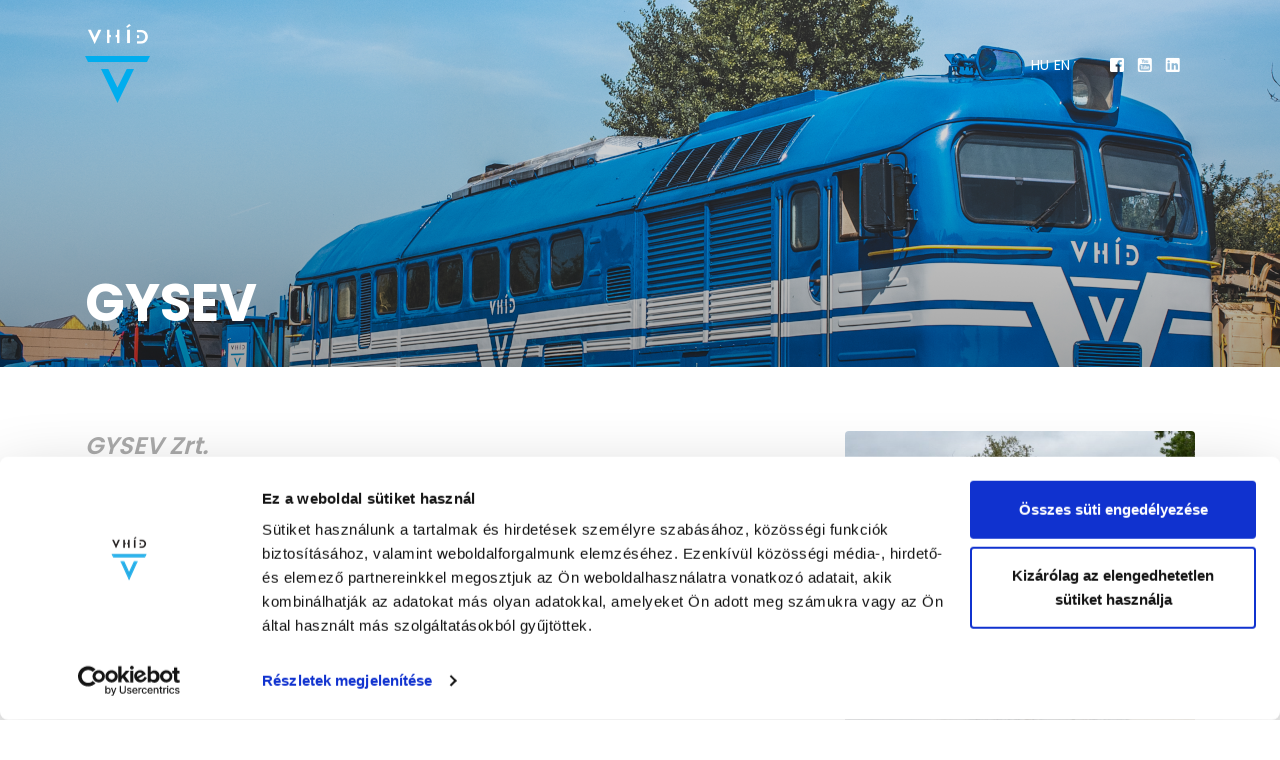

--- FILE ---
content_type: text/html; charset=utf-8
request_url: https://vhid.hu/hu/projektjeink/gysev/
body_size: 2784
content:

<!DOCTYPE html>
<html>
    <head>
        <title>GYSEV | V-HÍD Építő Zártkörűen Működő Részvénytársaság</title>
        <meta charset="utf-8">

        
        <meta name="description" property="og:description" content="">

        <meta name="viewport" content="width=device-width, initial-scale=1, shrink-to-fit=no">
        <link rel="apple-touch-icon" sizes="180x180" href="/static/assets/favicons/apple-touch-icon.png">
        <link rel="icon" type="image/png" sizes="32x32" href="/static/assets/favicons/favicon-32x32.png">
        <link rel="icon" type="image/png" sizes="16x16" href="/static/assets/favicons/favicon-16x16.png">
        <link rel="manifest" href="/static/assets/favicons/site.webmanifest">
        <link rel="mask-icon" href="/static/assets/favicons/safari-pinned-tab.svg" color="#5bbad5">
        <link rel="shortcut icon" href="/static/assets/favicons/favicon.ico">
        <meta name="msapplication-TileColor" content="#da532c">
        <meta name="msapplication-config" content="/static/assets/favicons/browserconfig.xml">
        <meta name="theme-color" content="#ffffff">
        <link rel="preconnect" href="https://fonts.gstatic.com">
        <link rel="preconnect" href="https://content.videvo.net">

        <link rel="preload" href="https://fonts.googleapis.com/css2?family=Poppins:wght@400;500;600;700&display=swap" as="style">
        <link rel="preload" href="https://fonts.googleapis.com/css2?family=Open+Sans:wght@400;700&display=swap" as="style">
        <link rel="preload" href="https://fonts.googleapis.com/css2?family=Hind:wght@700&display=swap" as="style">
        <link rel="preload" href="/static/main.css" as="style">

        <link href="https://fonts.googleapis.com/css2?family=Poppins:wght@400;500;600;700&display=swap" rel="stylesheet">
        <link href="https://fonts.googleapis.com/css2?family=Open+Sans:wght@400;700&display=swap" rel="stylesheet">
        <link href="https://fonts.googleapis.com/css2?family=Hind:wght@700&display=swap" rel="stylesheet">
        <link href="/static/main.css" rel="stylesheet"/>
        

        <style>
            .project-item h2{
                line-height: 1.875rem;
                font-size: 1.1rem;
            }
        </style>
    <script id="Cookiebot" src="https://consent.cookiebot.com/uc.js" data-cbid="2a28aa4a-c6dc-4004-b427-f2604e184cf6" data-blockingmode="auto" type="text/javascript"></script>
    <!-- Global site tag (gtag.js) - Google Analytics -->
    <script async src="https://www.googletagmanager.com/gtag/js?id=G-DY0V9RZEGS"></script>
    <script>
      window.dataLayer = window.dataLayer || [];
      function gtag(){dataLayer.push(arguments);}
      gtag('js', new Date());

      gtag('config', 'G-DY0V9RZEGS');
    </script>
    </head>
    <body>
     
        <div id="page">

            <!--HERO-->
            <div id="hero" class="d-flex flex-column" style="max-height: 32vh;">
                <div id="menu-bar" class="py-3 py-md-4">
                    <div class="container d-flex align-items-center justify-content-between">
                        <div class="logo">
                            <i class="vhid vhid-logo-text"></i>
                            <i class="vhid vhid-logo"></i>
                        </div>
                        <div class="menu-container">
                            
			    
                                
                            			
				    
                            
                                
                            
				
                            <div class="container d-flex w-lg-auto m-lg-0 mt-auto mt-lg-0">
                                <ul class="lang-list list-unstyled list-inline mb-0">
                                    <li class="list-inline-item">
                                        <a href="/hu" class="text-uppercase">Hu</a>
                                        <a href="/en" class="text-uppercase">En</a>
                                    </li>
                                </ul>
                                <ul class="social-list">
                                    <li><a href="https://www.facebook.com/vhidcsoport"><i class="vhid vhid-facebook"></i></a></li>
                                    <li><a href="https://www.youtube.com/@vhidcsoport"><i class="vhid vhid-youtube"></i></a></li>
                                    <li><a href="https://www.instagram.com/vhidsocial/"><i class="vhid vhid-linkedin"></i></a></li>
                                </ul>
                            </div>
                        </div>
                        <div class="menu-toggle d-flex d-lg-none align-self-start">
                            <span></span>
                            <span></span>
                            <span></span>
                        </div>
                    </div>
                </div>

                <div class="container flex-fill d-flex flex-column justify-content-end align-items-start">
                    <h1 class="w-lg-50 text-white mb-4 mb-md-5">GYSEV</h1>

                </div>
            </div>
			<!--HERO END-->

			<!--ABOUT-->
            <div id="about" class="bg-white py-7 pb-8 py-md-9">
                <div class="container">
                    <div class="row">
                        <div class="col-md-12">
                            
                                

<div class="row">
    
        

<div class="col col-md-8">
    
        <h3 style="color: #aaaaaa; font-style: italic;">GYSEV Zrt.  <a name="projekt05"></a> </h3>

<p><br>
GYSEV Zrt. karbantartási alvállalkozó munkákra vonatkozó megrendelések.</p>
    
        <section class="raw-html">
<iframe src="//v.calameo.com/?bkcode=006692284cd75fb27976f&mode=mini&authid=3yxJ4vt61DSC&page=53" width="100%" height="600rem" frameborder="0" scrolling="no" allowtransparency allowfullscreen style="margin:0 auto;"></iframe>
</section>
    
</div>

    
        

<div class="col col-md-4">
    
        









<img src="/media/filer_public_thumbnails/filer_public/f6/b5/f6b5f28e-44ce-48d2-b77b-bf368466e975/gysev.jpg__870x1000_q85_subsampling-2.jpg"
    alt=""
    
    
    
    class="img-fluid rounded"
>










    
</div>

    
</div>

                            
                            
                                
                            
                        </div>

                    </div>
                </div>
            </div>
			<!--ABOUT END-->
			<!---->
            <div id="" class="bg-white py-7 pb-8 py-md-9">
                <div class="container">
                    <div class="row">
                        <div class="col-md-12">
                            
                                
                            
                        </div>

                    </div>
                </div>
            </div>
			<!-- END-->

            
            <section class="raw-html">
<!--FOOTER-->
            <div class="footer font-open-sans">
                <div class="container">
                    <div class="row">
                        <div class="col-md-2">
                            <div class="logo mb-9 mb-md-0">
                                <i class="vhid vhid-logo-text"></i>
                                <i class="vhid vhid-logo"></i>
                            </div>
                        </div>
                        <div class="col-md-3">
                            <ul class="menu-list list-unstyled mb-9 mb-md-0">
                                <li><a href="/">Kezdő oldal</a></li>
                                <li><a href="/rolunk">Rólunk</a></li>
                                <li><a href="/tevekenysegeink">Tevékenységeink</a></li>
                                <li><a href="/hirek">Híreink</a></li>
                                <li><a href="/karrier">Karrier</a></li>
                                <li><a href="/vakademia">V-Akadémia</a></li>
                                <li><a href="/kapcsolat">Kapcsolat</a></li>
                                <li><a href="/tanusitvanyaink">Tanúsítványaink</a></li>
                                <li><a href="/kf-rovat">K+F</a></li>                 
                                <li><a href="/adatkezelesi-nyilatkozat">Adatkezelési nyilatkozat</a></li>

                                <li>
                                    <ul class="social-list mt-4">
                                        <li><a href="https://www.facebook.com/vhidcsoport" target="_blank"><i class="vhid vhid-facebook"></i></a></li>
                                        <li><a href="https://www.youtube.com/@vhidcsoport" target="_blank"><i class="vhid vhid-youtube"></i></a></li>
                                        <li><a href="https://www.instagram.com/vhidsocial/" target="_blank"><i class="vhid vhid-linkedin"></i></a></li>
                                    </ul>
                                </li>
                            </ul>
                        </div>
                        <div class="col-md-7">
                            <p>
                                V-HÍD Építő Zártkörűen Működő Részvénytársaság
                            </p>
                            <p>
                                Székhely: 1146 Budapest, Hermina út 17.
                                <br>
                                Iroda: 1146 Budapest, Hermina út 17.
                                <br>
                                Telefon: <a href="tel:+36204789606">+36 20 478 9606</a>
                                <br>
                                Fax: +36 1 700 2609
                                <br>
                                E-mail: <a href="mailto:titkarsag@vhid.hu">titkarsag@vhid.hu</a>, <a href="mailto:sajto@vhid.hu">sajto@vhid.hu</a>
                            </p>

                        </div>
                    </div>


                    <div class="row justify-content-center">
                        <div class="col-md-4">
                            <p style="font-style: italic;font-size:0.8rem">
                                © 2022 - Minden jog fenntartva - V-Híd Zrt.
                            </p>
                        </div>
                    </div>

                </div>
            </div>
            <!--FOOTER END-->
</section>

            



        </div>
        <script src="/static/bootstrap.bundle.js"></script>
        <script src="/static/main.bundle.js"></script>
     


    
         <section class="raw-html">
<style>
#hero{
	background-image: url('/static/assets/images/hero5.png');
    background-repeat: no-repeat;
    background-position: top;
    max-height: 50vh !important;
}
</style>
</section>
    
    </body>
</html>


--- FILE ---
content_type: text/css
request_url: https://vhid.hu/static/main.css
body_size: 727025
content:
@font-face {
	font-family: "vhid";
	src: url("app.vhid.1cd472469f6a9e222e0c.eot?#iefix") format("embedded-opentype"),
url("app.vhid.1cd472469f6a9e222e0c.woff") format("woff"),
url("app.vhid.1cd472469f6a9e222e0c.woff2") format("woff2"),
url("app.vhid.1cd472469f6a9e222e0c.ttf") format("truetype"),
url("app.vhid.1cd472469f6a9e222e0c.svg#vhid") format("svg");
}

.vhid {
	line-height: 1;
}

.vhid:before {
	font-family: vhid !important;
	font-style: normal;
	font-weight: normal !important;
	vertical-align: top;
}

.vhid-facebook:before {
	content: "\f101";
}
.vhid-linkedin:before {
	content: "\f102";
}
.vhid-logo-text:before {
	content: "\f103";
}
.vhid-logo:before {
	content: "\f104";
}
.vhid-service-1:before {
	content: "\f105";
}
.vhid-service-10:before {
	content: "\f106";
}
.vhid-service-11:before {
	content: "\f107";
}
.vhid-service-12:before {
	content: "\f108";
}
.vhid-service-13:before {
	content: "\f109";
}
.vhid-service-14:before {
	content: "\f10a";
}
.vhid-service-15:before {
	content: "\f10b";
}
.vhid-service-16:before {
	content: "\f10c";
}
.vhid-service-17:before {
	content: "\f10d";
}
.vhid-service-18:before {
	content: "\f10e";
}
.vhid-service-2:before {
	content: "\f10f";
}
.vhid-service-3:before {
	content: "\f110";
}
.vhid-service-4:before {
	content: "\f111";
}
.vhid-service-5:before {
	content: "\f112";
}
.vhid-service-6:before {
	content: "\f113";
}
.vhid-service-7:before {
	content: "\f114";
}
.vhid-service-8:before {
	content: "\f115";
}
.vhid-service-9:before {
	content: "\f116";
}
.vhid-triangle:before {
	content: "\f117";
}
.vhid-youtube:before {
	content: "\f118";
}

/*!
 * Bootstrap v4.6.0 (https://getbootstrap.com/)
 * Copyright 2011-2021 The Bootstrap Authors
 * Copyright 2011-2021 Twitter, Inc.
 * Licensed under MIT (https://github.com/twbs/bootstrap/blob/main/LICENSE)
 */
:root {
  --blue: #007bff;
  --indigo: #6610f2;
  --purple: #6f42c1;
  --pink: #e83e8c;
  --red: #dc3545;
  --orange: #fd7e14;
  --yellow: #ffc107;
  --green: #28a745;
  --teal: #20c997;
  --cyan: #17a2b8;
  --white: #fff;
  --gray: #6c757d;
  --gray-dark: #343a40;
  --primary: #00adee;
  --secondary: #eff0f4;
  --success: #28a745;
  --info: #17a2b8;
  --warning: #ffc107;
  --danger: #dc3545;
  --light: #fff;
  --dark: #061c3f;
  --breakpoint-xs: 0;
  --breakpoint-sm: 576px;
  --breakpoint-md: 768px;
  --breakpoint-lg: 992px;
  --breakpoint-xl: 1200px;
  --font-family-sans-serif: -apple-system, BlinkMacSystemFont, "Segoe UI", Roboto, "Helvetica Neue", Arial, "Noto Sans", "Liberation Sans", sans-serif, "Apple Color Emoji", "Segoe UI Emoji", "Segoe UI Symbol", "Noto Color Emoji";
  --font-family-monospace: SFMono-Regular, Menlo, Monaco, Consolas, "Liberation Mono", "Courier New", monospace; }

*,
*::before,
*::after {
  box-sizing: border-box; }

html {
  font-family: sans-serif;
  line-height: 1.15;
  -webkit-text-size-adjust: 100%;
  -webkit-tap-highlight-color: rgba(0, 0, 0, 0); }

article, aside, figcaption, figure, footer, header, hgroup, main, nav, section {
  display: block; }

body {
  margin: 0;
  font-family: Poppins, -apple-system, BlinkMacSystemFont, Segoe UI, Roboto, Helvetica Neue, Arial, Noto Sans, Liberation Sans, sans-serif, Apple Color Emoji, Segoe UI Emoji, Segoe UI Symbol, Noto Color Emoji;
  font-size: 1.125rem;
  font-weight: 400;
  line-height: 1.7778;
  color: #212529;
  text-align: left;
  background-color: #fff; }

[tabindex="-1"]:focus:not(:focus-visible) {
  outline: 0 !important; }

hr {
  box-sizing: content-box;
  height: 0;
  overflow: visible; }

h1, h2, h3, h4, h5, h6 {
  margin-top: 0;
  margin-bottom: 0; }

p {
  margin-top: 0;
  margin-bottom: 0; }

abbr[title],
abbr[data-original-title] {
  text-decoration: underline;
  -webkit-text-decoration: underline dotted;
          text-decoration: underline dotted;
  cursor: help;
  border-bottom: 0;
  -webkit-text-decoration-skip-ink: none;
          text-decoration-skip-ink: none; }

address {
  margin-bottom: 1rem;
  font-style: normal;
  line-height: inherit; }

ol,
ul,
dl {
  margin-top: 0;
  margin-bottom: 1rem; }

ol ol,
ul ul,
ol ul,
ul ol {
  margin-bottom: 0; }

dt {
  font-weight: 700; }

dd {
  margin-bottom: .5rem;
  margin-left: 0; }

blockquote {
  margin: 0 0 1rem; }

b,
strong {
  font-weight: bolder; }

small {
  font-size: 80%; }

sub,
sup {
  position: relative;
  font-size: 75%;
  line-height: 0;
  vertical-align: baseline; }

sub {
  bottom: -.25em; }

sup {
  top: -.5em; }

a {
  color: #007bff;
  text-decoration: none;
  background-color: transparent; }
  a:hover {
    color: #0056b3;
    text-decoration: underline; }

a:not([href]):not([class]) {
  color: inherit;
  text-decoration: none; }
  a:not([href]):not([class]):hover {
    color: inherit;
    text-decoration: none; }

pre,
code,
kbd,
samp {
  font-family: SFMono-Regular, Menlo, Monaco, Consolas, "Liberation Mono", "Courier New", monospace;
  font-size: 1em; }

pre {
  margin-top: 0;
  margin-bottom: 1rem;
  overflow: auto;
  -ms-overflow-style: scrollbar; }

figure {
  margin: 0 0 1rem; }

img {
  vertical-align: middle;
  border-style: none; }

svg {
  overflow: hidden;
  vertical-align: middle; }

table {
  border-collapse: collapse; }

caption {
  padding-top: 0.75rem;
  padding-bottom: 0.75rem;
  color: #6c757d;
  text-align: left;
  caption-side: bottom; }

th {
  text-align: inherit;
  text-align: -webkit-match-parent; }

label {
  display: inline-block;
  margin-bottom: 0.5rem; }

button {
  border-radius: 0; }

button:focus:not(:focus-visible) {
  outline: 0; }

input,
button,
select,
optgroup,
textarea {
  margin: 0;
  font-family: inherit;
  font-size: inherit;
  line-height: inherit; }

button,
input {
  overflow: visible; }

button,
select {
  text-transform: none; }

[role="button"] {
  cursor: pointer; }

select {
  word-wrap: normal; }

button,
[type="button"],
[type="reset"],
[type="submit"] {
  -webkit-appearance: button; }

button:not(:disabled),
[type="button"]:not(:disabled),
[type="reset"]:not(:disabled),
[type="submit"]:not(:disabled) {
  cursor: pointer; }

button::-moz-focus-inner,
[type="button"]::-moz-focus-inner,
[type="reset"]::-moz-focus-inner,
[type="submit"]::-moz-focus-inner {
  padding: 0;
  border-style: none; }

input[type="radio"],
input[type="checkbox"] {
  box-sizing: border-box;
  padding: 0; }

textarea {
  overflow: auto;
  resize: vertical; }

fieldset {
  min-width: 0;
  padding: 0;
  margin: 0;
  border: 0; }

legend {
  display: block;
  width: 100%;
  max-width: 100%;
  padding: 0;
  margin-bottom: .5rem;
  font-size: 1.5rem;
  line-height: inherit;
  color: inherit;
  white-space: normal; }

progress {
  vertical-align: baseline; }

[type="number"]::-webkit-inner-spin-button,
[type="number"]::-webkit-outer-spin-button {
  height: auto; }

[type="search"] {
  outline-offset: -2px;
  -webkit-appearance: none; }

[type="search"]::-webkit-search-decoration {
  -webkit-appearance: none; }

::-webkit-file-upload-button {
  font: inherit;
  -webkit-appearance: button; }

output {
  display: inline-block; }

summary {
  display: list-item;
  cursor: pointer; }

template {
  display: none; }

[hidden] {
  display: none !important; }

h1, h2, h3, h4, h5, h6,
.h1, .h2, .h3, .h4, .h5, .h6 {
  margin-bottom: 0;
  font-weight: 500;
  line-height: 1.25; }

h1, .h1 {
  font-size: 2.5rem; }

h2, .h2 {
  font-size: 2rem; }

h3, .h3 {
  font-size: 1.75rem; }

h4, .h4 {
  font-size: 1.5rem; }

h5, .h5 {
  font-size: 1.25rem; }

h6, .h6 {
  font-size: 1rem; }

.lead {
  font-size: 1.25rem;
  font-weight: 300; }

.display-1 {
  font-size: 6rem;
  font-weight: 300;
  line-height: 1.2; }

.display-2 {
  font-size: 5.5rem;
  font-weight: 300;
  line-height: 1.2; }

.display-3 {
  font-size: 4.5rem;
  font-weight: 300;
  line-height: 1.2; }

.display-4 {
  font-size: 3.5rem;
  font-weight: 300;
  line-height: 1.2; }

hr {
  margin-top: 1rem;
  margin-bottom: 1rem;
  border: 0;
  border-top: 1px solid rgba(0, 0, 0, 0.1); }

small,
.small {
  font-size: 80%;
  font-weight: 400; }

mark,
.mark {
  padding: 0.2em;
  background-color: #fcf8e3; }

.list-unstyled, .social-list {
  padding-left: 0;
  list-style: none; }

.list-inline, .social-list {
  padding-left: 0;
  list-style: none; }

.list-inline-item, .social-list li {
  display: inline-block; }
  .list-inline-item:not(:last-child), .social-list li:not(:last-child) {
    margin-right: 0.5rem; }

.initialism {
  font-size: 90%;
  text-transform: uppercase; }

.blockquote {
  margin-bottom: 1rem;
  font-size: 1.25rem; }

.blockquote-footer {
  display: block;
  font-size: 80%;
  color: #6c757d; }
  .blockquote-footer::before {
    content: "\2014\00A0"; }

.img-fluid {
  max-width: 100%;
  height: auto; }

.img-thumbnail {
  padding: 0.25rem;
  background-color: #fff;
  border: 1px solid #dee2e6;
  border-radius: 0.25rem;
  max-width: 100%;
  height: auto; }

.figure {
  display: inline-block; }

.figure-img {
  margin-bottom: 0.5rem;
  line-height: 1; }

.figure-caption {
  font-size: 90%;
  color: #6c757d; }

code {
  font-size: 87.5%;
  color: #e83e8c;
  word-wrap: break-word; }
  a > code {
    color: inherit; }

kbd {
  padding: 0.2rem 0.4rem;
  font-size: 87.5%;
  color: #fff;
  background-color: #212529;
  border-radius: 0.2rem; }
  kbd kbd {
    padding: 0;
    font-size: 100%;
    font-weight: 700; }

pre {
  display: block;
  font-size: 87.5%;
  color: #212529; }
  pre code {
    font-size: inherit;
    color: inherit;
    word-break: normal; }

.pre-scrollable {
  max-height: 340px;
  overflow-y: scroll; }

.container,
.container-fluid,
.container-sm,
.container-md,
.container-lg,
.container-xl {
  width: 100%;
  padding-right: 15px;
  padding-left: 15px;
  margin-right: auto;
  margin-left: auto; }

@media (min-width: 576px) {
  .container, .container-sm {
    max-width: 540px; } }

@media (min-width: 768px) {
  .container, .container-sm, .container-md {
    max-width: 720px; } }

@media (min-width: 992px) {
  .container, .container-sm, .container-md, .container-lg {
    max-width: 960px; } }

@media (min-width: 1200px) {
  .container, .container-sm, .container-md, .container-lg, .container-xl {
    max-width: 1140px; } }

.row {
  display: flex;
  flex-wrap: wrap;
  margin-right: -15px;
  margin-left: -15px; }

.no-gutters {
  margin-right: 0;
  margin-left: 0; }
  .no-gutters > .col,
  .no-gutters > [class*="col-"] {
    padding-right: 0;
    padding-left: 0; }

.col-1, .col-2, .col-3, .col-4, .col-5, .col-6, .col-7, .col-8, .col-9, .col-10, .col-11, .col-12, .col,
.col-auto, .col-sm-1, .col-sm-2, .col-sm-3, .col-sm-4, .col-sm-5, .col-sm-6, .col-sm-7, .col-sm-8, .col-sm-9, .col-sm-10, .col-sm-11, .col-sm-12, .col-sm,
.col-sm-auto, .col-md-1, .col-md-2, .col-md-3, .col-md-4, .col-md-5, .col-md-6, .col-md-7, .col-md-8, .col-md-9, .col-md-10, .col-md-11, .col-md-12, .col-md,
.col-md-auto, .col-lg-1, .col-lg-2, .col-lg-3, .col-lg-4, .col-lg-5, .col-lg-6, .col-lg-7, .col-lg-8, .col-lg-9, .col-lg-10, .col-lg-11, .col-lg-12, .col-lg,
.col-lg-auto, .col-xl-1, .col-xl-2, .col-xl-3, .col-xl-4, .col-xl-5, .col-xl-6, .col-xl-7, .col-xl-8, .col-xl-9, .col-xl-10, .col-xl-11, .col-xl-12, .col-xl,
.col-xl-auto {
  position: relative;
  width: 100%;
  padding-right: 15px;
  padding-left: 15px; }

.col {
  flex-basis: 0;
  flex-grow: 1;
  max-width: 100%; }

.row-cols-1 > * {
  flex: 0 0 100%;
  max-width: 100%; }

.row-cols-2 > * {
  flex: 0 0 50%;
  max-width: 50%; }

.row-cols-3 > * {
  flex: 0 0 33.33333%;
  max-width: 33.33333%; }

.row-cols-4 > * {
  flex: 0 0 25%;
  max-width: 25%; }

.row-cols-5 > * {
  flex: 0 0 20%;
  max-width: 20%; }

.row-cols-6 > * {
  flex: 0 0 16.66667%;
  max-width: 16.66667%; }

.col-auto {
  flex: 0 0 auto;
  width: auto;
  max-width: 100%; }

.col-1 {
  flex: 0 0 8.33333%;
  max-width: 8.33333%; }

.col-2 {
  flex: 0 0 16.66667%;
  max-width: 16.66667%; }

.col-3 {
  flex: 0 0 25%;
  max-width: 25%; }

.col-4 {
  flex: 0 0 33.33333%;
  max-width: 33.33333%; }

.col-5 {
  flex: 0 0 41.66667%;
  max-width: 41.66667%; }

.col-6 {
  flex: 0 0 50%;
  max-width: 50%; }

.col-7 {
  flex: 0 0 58.33333%;
  max-width: 58.33333%; }

.col-8 {
  flex: 0 0 66.66667%;
  max-width: 66.66667%; }

.col-9 {
  flex: 0 0 75%;
  max-width: 75%; }

.col-10 {
  flex: 0 0 83.33333%;
  max-width: 83.33333%; }

.col-11 {
  flex: 0 0 91.66667%;
  max-width: 91.66667%; }

.col-12 {
  flex: 0 0 100%;
  max-width: 100%; }

.order-first {
  order: -1; }

.order-last {
  order: 13; }

.order-0 {
  order: 0; }

.order-1 {
  order: 1; }

.order-2 {
  order: 2; }

.order-3 {
  order: 3; }

.order-4 {
  order: 4; }

.order-5 {
  order: 5; }

.order-6 {
  order: 6; }

.order-7 {
  order: 7; }

.order-8 {
  order: 8; }

.order-9 {
  order: 9; }

.order-10 {
  order: 10; }

.order-11 {
  order: 11; }

.order-12 {
  order: 12; }

.offset-1 {
  margin-left: 8.33333%; }

.offset-2 {
  margin-left: 16.66667%; }

.offset-3 {
  margin-left: 25%; }

.offset-4 {
  margin-left: 33.33333%; }

.offset-5 {
  margin-left: 41.66667%; }

.offset-6 {
  margin-left: 50%; }

.offset-7 {
  margin-left: 58.33333%; }

.offset-8 {
  margin-left: 66.66667%; }

.offset-9 {
  margin-left: 75%; }

.offset-10 {
  margin-left: 83.33333%; }

.offset-11 {
  margin-left: 91.66667%; }

@media (min-width: 576px) {
  .col-sm {
    flex-basis: 0;
    flex-grow: 1;
    max-width: 100%; }
  .row-cols-sm-1 > * {
    flex: 0 0 100%;
    max-width: 100%; }
  .row-cols-sm-2 > * {
    flex: 0 0 50%;
    max-width: 50%; }
  .row-cols-sm-3 > * {
    flex: 0 0 33.33333%;
    max-width: 33.33333%; }
  .row-cols-sm-4 > * {
    flex: 0 0 25%;
    max-width: 25%; }
  .row-cols-sm-5 > * {
    flex: 0 0 20%;
    max-width: 20%; }
  .row-cols-sm-6 > * {
    flex: 0 0 16.66667%;
    max-width: 16.66667%; }
  .col-sm-auto {
    flex: 0 0 auto;
    width: auto;
    max-width: 100%; }
  .col-sm-1 {
    flex: 0 0 8.33333%;
    max-width: 8.33333%; }
  .col-sm-2 {
    flex: 0 0 16.66667%;
    max-width: 16.66667%; }
  .col-sm-3 {
    flex: 0 0 25%;
    max-width: 25%; }
  .col-sm-4 {
    flex: 0 0 33.33333%;
    max-width: 33.33333%; }
  .col-sm-5 {
    flex: 0 0 41.66667%;
    max-width: 41.66667%; }
  .col-sm-6 {
    flex: 0 0 50%;
    max-width: 50%; }
  .col-sm-7 {
    flex: 0 0 58.33333%;
    max-width: 58.33333%; }
  .col-sm-8 {
    flex: 0 0 66.66667%;
    max-width: 66.66667%; }
  .col-sm-9 {
    flex: 0 0 75%;
    max-width: 75%; }
  .col-sm-10 {
    flex: 0 0 83.33333%;
    max-width: 83.33333%; }
  .col-sm-11 {
    flex: 0 0 91.66667%;
    max-width: 91.66667%; }
  .col-sm-12 {
    flex: 0 0 100%;
    max-width: 100%; }
  .order-sm-first {
    order: -1; }
  .order-sm-last {
    order: 13; }
  .order-sm-0 {
    order: 0; }
  .order-sm-1 {
    order: 1; }
  .order-sm-2 {
    order: 2; }
  .order-sm-3 {
    order: 3; }
  .order-sm-4 {
    order: 4; }
  .order-sm-5 {
    order: 5; }
  .order-sm-6 {
    order: 6; }
  .order-sm-7 {
    order: 7; }
  .order-sm-8 {
    order: 8; }
  .order-sm-9 {
    order: 9; }
  .order-sm-10 {
    order: 10; }
  .order-sm-11 {
    order: 11; }
  .order-sm-12 {
    order: 12; }
  .offset-sm-0 {
    margin-left: 0; }
  .offset-sm-1 {
    margin-left: 8.33333%; }
  .offset-sm-2 {
    margin-left: 16.66667%; }
  .offset-sm-3 {
    margin-left: 25%; }
  .offset-sm-4 {
    margin-left: 33.33333%; }
  .offset-sm-5 {
    margin-left: 41.66667%; }
  .offset-sm-6 {
    margin-left: 50%; }
  .offset-sm-7 {
    margin-left: 58.33333%; }
  .offset-sm-8 {
    margin-left: 66.66667%; }
  .offset-sm-9 {
    margin-left: 75%; }
  .offset-sm-10 {
    margin-left: 83.33333%; }
  .offset-sm-11 {
    margin-left: 91.66667%; } }

@media (min-width: 768px) {
  .col-md {
    flex-basis: 0;
    flex-grow: 1;
    max-width: 100%; }
  .row-cols-md-1 > * {
    flex: 0 0 100%;
    max-width: 100%; }
  .row-cols-md-2 > * {
    flex: 0 0 50%;
    max-width: 50%; }
  .row-cols-md-3 > * {
    flex: 0 0 33.33333%;
    max-width: 33.33333%; }
  .row-cols-md-4 > * {
    flex: 0 0 25%;
    max-width: 25%; }
  .row-cols-md-5 > * {
    flex: 0 0 20%;
    max-width: 20%; }
  .row-cols-md-6 > * {
    flex: 0 0 16.66667%;
    max-width: 16.66667%; }
  .col-md-auto {
    flex: 0 0 auto;
    width: auto;
    max-width: 100%; }
  .col-md-1 {
    flex: 0 0 8.33333%;
    max-width: 8.33333%; }
  .col-md-2 {
    flex: 0 0 16.66667%;
    max-width: 16.66667%; }
  .col-md-3 {
    flex: 0 0 25%;
    max-width: 25%; }
  .col-md-4 {
    flex: 0 0 33.33333%;
    max-width: 33.33333%; }
  .col-md-5 {
    flex: 0 0 41.66667%;
    max-width: 41.66667%; }
  .col-md-6 {
    flex: 0 0 50%;
    max-width: 50%; }
  .col-md-7 {
    flex: 0 0 58.33333%;
    max-width: 58.33333%; }
  .col-md-8 {
    flex: 0 0 66.66667%;
    max-width: 66.66667%; }
  .col-md-9 {
    flex: 0 0 75%;
    max-width: 75%; }
  .col-md-10 {
    flex: 0 0 83.33333%;
    max-width: 83.33333%; }
  .col-md-11 {
    flex: 0 0 91.66667%;
    max-width: 91.66667%; }
  .col-md-12 {
    flex: 0 0 100%;
    max-width: 100%; }
  .order-md-first {
    order: -1; }
  .order-md-last {
    order: 13; }
  .order-md-0 {
    order: 0; }
  .order-md-1 {
    order: 1; }
  .order-md-2 {
    order: 2; }
  .order-md-3 {
    order: 3; }
  .order-md-4 {
    order: 4; }
  .order-md-5 {
    order: 5; }
  .order-md-6 {
    order: 6; }
  .order-md-7 {
    order: 7; }
  .order-md-8 {
    order: 8; }
  .order-md-9 {
    order: 9; }
  .order-md-10 {
    order: 10; }
  .order-md-11 {
    order: 11; }
  .order-md-12 {
    order: 12; }
  .offset-md-0 {
    margin-left: 0; }
  .offset-md-1 {
    margin-left: 8.33333%; }
  .offset-md-2 {
    margin-left: 16.66667%; }
  .offset-md-3 {
    margin-left: 25%; }
  .offset-md-4 {
    margin-left: 33.33333%; }
  .offset-md-5 {
    margin-left: 41.66667%; }
  .offset-md-6 {
    margin-left: 50%; }
  .offset-md-7 {
    margin-left: 58.33333%; }
  .offset-md-8 {
    margin-left: 66.66667%; }
  .offset-md-9 {
    margin-left: 75%; }
  .offset-md-10 {
    margin-left: 83.33333%; }
  .offset-md-11 {
    margin-left: 91.66667%; } }

@media (min-width: 992px) {
  .col-lg {
    flex-basis: 0;
    flex-grow: 1;
    max-width: 100%; }
  .row-cols-lg-1 > * {
    flex: 0 0 100%;
    max-width: 100%; }
  .row-cols-lg-2 > * {
    flex: 0 0 50%;
    max-width: 50%; }
  .row-cols-lg-3 > * {
    flex: 0 0 33.33333%;
    max-width: 33.33333%; }
  .row-cols-lg-4 > * {
    flex: 0 0 25%;
    max-width: 25%; }
  .row-cols-lg-5 > * {
    flex: 0 0 20%;
    max-width: 20%; }
  .row-cols-lg-6 > * {
    flex: 0 0 16.66667%;
    max-width: 16.66667%; }
  .col-lg-auto {
    flex: 0 0 auto;
    width: auto;
    max-width: 100%; }
  .col-lg-1 {
    flex: 0 0 8.33333%;
    max-width: 8.33333%; }
  .col-lg-2 {
    flex: 0 0 16.66667%;
    max-width: 16.66667%; }
  .col-lg-3 {
    flex: 0 0 25%;
    max-width: 25%; }
  .col-lg-4 {
    flex: 0 0 33.33333%;
    max-width: 33.33333%; }
  .col-lg-5 {
    flex: 0 0 41.66667%;
    max-width: 41.66667%; }
  .col-lg-6 {
    flex: 0 0 50%;
    max-width: 50%; }
  .col-lg-7 {
    flex: 0 0 58.33333%;
    max-width: 58.33333%; }
  .col-lg-8 {
    flex: 0 0 66.66667%;
    max-width: 66.66667%; }
  .col-lg-9 {
    flex: 0 0 75%;
    max-width: 75%; }
  .col-lg-10 {
    flex: 0 0 83.33333%;
    max-width: 83.33333%; }
  .col-lg-11 {
    flex: 0 0 91.66667%;
    max-width: 91.66667%; }
  .col-lg-12 {
    flex: 0 0 100%;
    max-width: 100%; }
  .order-lg-first {
    order: -1; }
  .order-lg-last {
    order: 13; }
  .order-lg-0 {
    order: 0; }
  .order-lg-1 {
    order: 1; }
  .order-lg-2 {
    order: 2; }
  .order-lg-3 {
    order: 3; }
  .order-lg-4 {
    order: 4; }
  .order-lg-5 {
    order: 5; }
  .order-lg-6 {
    order: 6; }
  .order-lg-7 {
    order: 7; }
  .order-lg-8 {
    order: 8; }
  .order-lg-9 {
    order: 9; }
  .order-lg-10 {
    order: 10; }
  .order-lg-11 {
    order: 11; }
  .order-lg-12 {
    order: 12; }
  .offset-lg-0 {
    margin-left: 0; }
  .offset-lg-1 {
    margin-left: 8.33333%; }
  .offset-lg-2 {
    margin-left: 16.66667%; }
  .offset-lg-3 {
    margin-left: 25%; }
  .offset-lg-4 {
    margin-left: 33.33333%; }
  .offset-lg-5 {
    margin-left: 41.66667%; }
  .offset-lg-6 {
    margin-left: 50%; }
  .offset-lg-7 {
    margin-left: 58.33333%; }
  .offset-lg-8 {
    margin-left: 66.66667%; }
  .offset-lg-9 {
    margin-left: 75%; }
  .offset-lg-10 {
    margin-left: 83.33333%; }
  .offset-lg-11 {
    margin-left: 91.66667%; } }

@media (min-width: 1200px) {
  .col-xl {
    flex-basis: 0;
    flex-grow: 1;
    max-width: 100%; }
  .row-cols-xl-1 > * {
    flex: 0 0 100%;
    max-width: 100%; }
  .row-cols-xl-2 > * {
    flex: 0 0 50%;
    max-width: 50%; }
  .row-cols-xl-3 > * {
    flex: 0 0 33.33333%;
    max-width: 33.33333%; }
  .row-cols-xl-4 > * {
    flex: 0 0 25%;
    max-width: 25%; }
  .row-cols-xl-5 > * {
    flex: 0 0 20%;
    max-width: 20%; }
  .row-cols-xl-6 > * {
    flex: 0 0 16.66667%;
    max-width: 16.66667%; }
  .col-xl-auto {
    flex: 0 0 auto;
    width: auto;
    max-width: 100%; }
  .col-xl-1 {
    flex: 0 0 8.33333%;
    max-width: 8.33333%; }
  .col-xl-2 {
    flex: 0 0 16.66667%;
    max-width: 16.66667%; }
  .col-xl-3 {
    flex: 0 0 25%;
    max-width: 25%; }
  .col-xl-4 {
    flex: 0 0 33.33333%;
    max-width: 33.33333%; }
  .col-xl-5 {
    flex: 0 0 41.66667%;
    max-width: 41.66667%; }
  .col-xl-6 {
    flex: 0 0 50%;
    max-width: 50%; }
  .col-xl-7 {
    flex: 0 0 58.33333%;
    max-width: 58.33333%; }
  .col-xl-8 {
    flex: 0 0 66.66667%;
    max-width: 66.66667%; }
  .col-xl-9 {
    flex: 0 0 75%;
    max-width: 75%; }
  .col-xl-10 {
    flex: 0 0 83.33333%;
    max-width: 83.33333%; }
  .col-xl-11 {
    flex: 0 0 91.66667%;
    max-width: 91.66667%; }
  .col-xl-12 {
    flex: 0 0 100%;
    max-width: 100%; }
  .order-xl-first {
    order: -1; }
  .order-xl-last {
    order: 13; }
  .order-xl-0 {
    order: 0; }
  .order-xl-1 {
    order: 1; }
  .order-xl-2 {
    order: 2; }
  .order-xl-3 {
    order: 3; }
  .order-xl-4 {
    order: 4; }
  .order-xl-5 {
    order: 5; }
  .order-xl-6 {
    order: 6; }
  .order-xl-7 {
    order: 7; }
  .order-xl-8 {
    order: 8; }
  .order-xl-9 {
    order: 9; }
  .order-xl-10 {
    order: 10; }
  .order-xl-11 {
    order: 11; }
  .order-xl-12 {
    order: 12; }
  .offset-xl-0 {
    margin-left: 0; }
  .offset-xl-1 {
    margin-left: 8.33333%; }
  .offset-xl-2 {
    margin-left: 16.66667%; }
  .offset-xl-3 {
    margin-left: 25%; }
  .offset-xl-4 {
    margin-left: 33.33333%; }
  .offset-xl-5 {
    margin-left: 41.66667%; }
  .offset-xl-6 {
    margin-left: 50%; }
  .offset-xl-7 {
    margin-left: 58.33333%; }
  .offset-xl-8 {
    margin-left: 66.66667%; }
  .offset-xl-9 {
    margin-left: 75%; }
  .offset-xl-10 {
    margin-left: 83.33333%; }
  .offset-xl-11 {
    margin-left: 91.66667%; } }

.table {
  width: 100%;
  margin-bottom: 1rem;
  color: #212529; }
  .table th,
  .table td {
    padding: 0.75rem;
    vertical-align: top;
    border-top: 1px solid #dee2e6; }
  .table thead th {
    vertical-align: bottom;
    border-bottom: 2px solid #dee2e6; }
  .table tbody + tbody {
    border-top: 2px solid #dee2e6; }

.table-sm th,
.table-sm td {
  padding: 0.3rem; }

.table-bordered {
  border: 1px solid #dee2e6; }
  .table-bordered th,
  .table-bordered td {
    border: 1px solid #dee2e6; }
  .table-bordered thead th,
  .table-bordered thead td {
    border-bottom-width: 2px; }

.table-borderless th,
.table-borderless td,
.table-borderless thead th,
.table-borderless tbody + tbody {
  border: 0; }

.table-striped tbody tr:nth-of-type(odd) {
  background-color: rgba(0, 0, 0, 0.05); }

.table-hover tbody tr:hover {
  color: #212529;
  background-color: rgba(0, 0, 0, 0.075); }

.table-primary,
.table-primary > th,
.table-primary > td {
  background-color: #b8e8fa; }

.table-primary th,
.table-primary td,
.table-primary thead th,
.table-primary tbody + tbody {
  border-color: #7ad4f6; }

.table-hover .table-primary:hover {
  background-color: #a0e0f8; }
  .table-hover .table-primary:hover > td,
  .table-hover .table-primary:hover > th {
    background-color: #a0e0f8; }

.table-secondary,
.table-secondary > th,
.table-secondary > td {
  background-color: #fbfbfc; }

.table-secondary th,
.table-secondary td,
.table-secondary thead th,
.table-secondary tbody + tbody {
  border-color: #f7f7f9; }

.table-hover .table-secondary:hover {
  background-color: #ececf1; }
  .table-hover .table-secondary:hover > td,
  .table-hover .table-secondary:hover > th {
    background-color: #ececf1; }

.table-success,
.table-success > th,
.table-success > td {
  background-color: #c3e6cb; }

.table-success th,
.table-success td,
.table-success thead th,
.table-success tbody + tbody {
  border-color: #8fd19e; }

.table-hover .table-success:hover {
  background-color: #b1dfbb; }
  .table-hover .table-success:hover > td,
  .table-hover .table-success:hover > th {
    background-color: #b1dfbb; }

.table-info,
.table-info > th,
.table-info > td {
  background-color: #bee5eb; }

.table-info th,
.table-info td,
.table-info thead th,
.table-info tbody + tbody {
  border-color: #86cfda; }

.table-hover .table-info:hover {
  background-color: #abdde5; }
  .table-hover .table-info:hover > td,
  .table-hover .table-info:hover > th {
    background-color: #abdde5; }

.table-warning,
.table-warning > th,
.table-warning > td {
  background-color: #ffeeba; }

.table-warning th,
.table-warning td,
.table-warning thead th,
.table-warning tbody + tbody {
  border-color: #ffdf7e; }

.table-hover .table-warning:hover {
  background-color: #ffe8a1; }
  .table-hover .table-warning:hover > td,
  .table-hover .table-warning:hover > th {
    background-color: #ffe8a1; }

.table-danger,
.table-danger > th,
.table-danger > td {
  background-color: #f5c6cb; }

.table-danger th,
.table-danger td,
.table-danger thead th,
.table-danger tbody + tbody {
  border-color: #ed969e; }

.table-hover .table-danger:hover {
  background-color: #f1b0b7; }
  .table-hover .table-danger:hover > td,
  .table-hover .table-danger:hover > th {
    background-color: #f1b0b7; }

.table-light,
.table-light > th,
.table-light > td {
  background-color: white; }

.table-light th,
.table-light td,
.table-light thead th,
.table-light tbody + tbody {
  border-color: white; }

.table-hover .table-light:hover {
  background-color: #f2f2f2; }
  .table-hover .table-light:hover > td,
  .table-hover .table-light:hover > th {
    background-color: #f2f2f2; }

.table-dark,
.table-dark > th,
.table-dark > td {
  background-color: #b9bfc9; }

.table-dark th,
.table-dark td,
.table-dark thead th,
.table-dark tbody + tbody {
  border-color: #7e899b; }

.table-hover .table-dark:hover {
  background-color: #abb2be; }
  .table-hover .table-dark:hover > td,
  .table-hover .table-dark:hover > th {
    background-color: #abb2be; }

.table-active,
.table-active > th,
.table-active > td {
  background-color: rgba(0, 0, 0, 0.075); }

.table-hover .table-active:hover {
  background-color: rgba(0, 0, 0, 0.075); }
  .table-hover .table-active:hover > td,
  .table-hover .table-active:hover > th {
    background-color: rgba(0, 0, 0, 0.075); }

.table .thead-dark th {
  color: #fff;
  background-color: #343a40;
  border-color: #454d55; }

.table .thead-light th {
  color: #495057;
  background-color: #e9ecef;
  border-color: #dee2e6; }

.table-dark {
  color: #fff;
  background-color: #343a40; }
  .table-dark th,
  .table-dark td,
  .table-dark thead th {
    border-color: #454d55; }
  .table-dark.table-bordered {
    border: 0; }
  .table-dark.table-striped tbody tr:nth-of-type(odd) {
    background-color: rgba(255, 255, 255, 0.05); }
  .table-dark.table-hover tbody tr:hover {
    color: #fff;
    background-color: rgba(255, 255, 255, 0.075); }

@media (max-width: 575.98px) {
  .table-responsive-sm {
    display: block;
    width: 100%;
    overflow-x: auto;
    -webkit-overflow-scrolling: touch; }
    .table-responsive-sm > .table-bordered {
      border: 0; } }

@media (max-width: 767.98px) {
  .table-responsive-md {
    display: block;
    width: 100%;
    overflow-x: auto;
    -webkit-overflow-scrolling: touch; }
    .table-responsive-md > .table-bordered {
      border: 0; } }

@media (max-width: 991.98px) {
  .table-responsive-lg {
    display: block;
    width: 100%;
    overflow-x: auto;
    -webkit-overflow-scrolling: touch; }
    .table-responsive-lg > .table-bordered {
      border: 0; } }

@media (max-width: 1199.98px) {
  .table-responsive-xl {
    display: block;
    width: 100%;
    overflow-x: auto;
    -webkit-overflow-scrolling: touch; }
    .table-responsive-xl > .table-bordered {
      border: 0; } }

.table-responsive {
  display: block;
  width: 100%;
  overflow-x: auto;
  -webkit-overflow-scrolling: touch; }
  .table-responsive > .table-bordered {
    border: 0; }

.form-control {
  display: block;
  width: 100%;
  height: calc(1.5em + 0.75rem + 2px);
  padding: 0.375rem 0.75rem;
  font-size: 1rem;
  font-weight: 400;
  line-height: 1.5;
  color: #495057;
  background-color: #fff;
  background-clip: padding-box;
  border: 1px solid #ced4da;
  border-radius: 0.25rem;
  transition: border-color 0.15s ease-in-out, box-shadow 0.15s ease-in-out; }
  @media (prefers-reduced-motion: reduce) {
    .form-control {
      transition: none; } }
  .form-control::-ms-expand {
    background-color: transparent;
    border: 0; }
  .form-control:-moz-focusring {
    color: transparent;
    text-shadow: 0 0 0 #495057; }
  .form-control:focus {
    color: #495057;
    background-color: #fff;
    border-color: #80bdff;
    outline: 0;
    box-shadow: 0 0 0 0.2rem rgba(0, 123, 255, 0.25); }
  .form-control::-moz-placeholder {
    color: #6c757d;
    opacity: 1; }
  .form-control:-ms-input-placeholder {
    color: #6c757d;
    opacity: 1; }
  .form-control::placeholder {
    color: #6c757d;
    opacity: 1; }
  .form-control:disabled, .form-control[readonly] {
    background-color: #e9ecef;
    opacity: 1; }

input[type="date"].form-control,
input[type="time"].form-control,
input[type="datetime-local"].form-control,
input[type="month"].form-control {
  -webkit-appearance: none;
     -moz-appearance: none;
          appearance: none; }

select.form-control:focus::-ms-value {
  color: #495057;
  background-color: #fff; }

.form-control-file,
.form-control-range {
  display: block;
  width: 100%; }

.col-form-label {
  padding-top: calc(0.375rem + 1px);
  padding-bottom: calc(0.375rem + 1px);
  margin-bottom: 0;
  font-size: inherit;
  line-height: 1.5; }

.col-form-label-lg {
  padding-top: calc(0.5rem + 1px);
  padding-bottom: calc(0.5rem + 1px);
  font-size: 1.25rem;
  line-height: 1.5; }

.col-form-label-sm {
  padding-top: calc(0.25rem + 1px);
  padding-bottom: calc(0.25rem + 1px);
  font-size: 0.875rem;
  line-height: 1.5; }

.form-control-plaintext {
  display: block;
  width: 100%;
  padding: 0.375rem 0;
  margin-bottom: 0;
  font-size: 1rem;
  line-height: 1.5;
  color: #212529;
  background-color: transparent;
  border: solid transparent;
  border-width: 1px 0; }
  .form-control-plaintext.form-control-sm, .form-control-plaintext.form-control-lg {
    padding-right: 0;
    padding-left: 0; }

.form-control-sm {
  height: calc(1.5em + 0.5rem + 2px);
  padding: 0.25rem 0.5rem;
  font-size: 0.875rem;
  line-height: 1.5;
  border-radius: 0.2rem; }

.form-control-lg {
  height: calc(1.5em + 1rem + 2px);
  padding: 0.5rem 1rem;
  font-size: 1.25rem;
  line-height: 1.5;
  border-radius: 0.3rem; }

select.form-control[size], select.form-control[multiple] {
  height: auto; }

textarea.form-control {
  height: auto; }

.form-group {
  margin-bottom: 1rem; }

.form-text {
  display: block;
  margin-top: 0.25rem; }

.form-row {
  display: flex;
  flex-wrap: wrap;
  margin-right: -5px;
  margin-left: -5px; }
  .form-row > .col,
  .form-row > [class*="col-"] {
    padding-right: 5px;
    padding-left: 5px; }

.form-check {
  position: relative;
  display: block;
  padding-left: 1.25rem; }

.form-check-input {
  position: absolute;
  margin-top: 0.3rem;
  margin-left: -1.25rem; }
  .form-check-input[disabled] ~ .form-check-label,
  .form-check-input:disabled ~ .form-check-label {
    color: #6c757d; }

.form-check-label {
  margin-bottom: 0; }

.form-check-inline {
  display: inline-flex;
  align-items: center;
  padding-left: 0;
  margin-right: 0.75rem; }
  .form-check-inline .form-check-input {
    position: static;
    margin-top: 0;
    margin-right: 0.3125rem;
    margin-left: 0; }

.valid-feedback {
  display: none;
  width: 100%;
  margin-top: 0.25rem;
  font-size: 80%;
  color: #28a745; }

.valid-tooltip {
  position: absolute;
  top: 100%;
  left: 0;
  z-index: 5;
  display: none;
  max-width: 100%;
  padding: 0.25rem 0.5rem;
  margin-top: .1rem;
  font-size: 0.875rem;
  line-height: 1.5;
  color: #fff;
  background-color: rgba(40, 167, 69, 0.9);
  border-radius: 0.25rem; }
  .form-row > .col > .valid-tooltip,
  .form-row > [class*="col-"] > .valid-tooltip {
    left: 5px; }

.was-validated :valid ~ .valid-feedback,
.was-validated :valid ~ .valid-tooltip,
.is-valid ~ .valid-feedback,
.is-valid ~ .valid-tooltip {
  display: block; }

.was-validated .form-control:valid, .form-control.is-valid {
  border-color: #28a745;
  padding-right: calc(1.5em + 0.75rem);
  background-image: url("data:image/svg+xml,%3csvg xmlns='http://www.w3.org/2000/svg' width='8' height='8' viewBox='0 0 8 8'%3e%3cpath fill='%2328a745' d='M2.3 6.73L.6 4.53c-.4-1.04.46-1.4 1.1-.8l1.1 1.4 3.4-3.8c.6-.63 1.6-.27 1.2.7l-4 4.6c-.43.5-.8.4-1.1.1z'/%3e%3c/svg%3e");
  background-repeat: no-repeat;
  background-position: right calc(0.375em + 0.1875rem) center;
  background-size: calc(0.75em + 0.375rem) calc(0.75em + 0.375rem); }
  .was-validated .form-control:valid:focus, .form-control.is-valid:focus {
    border-color: #28a745;
    box-shadow: 0 0 0 0.2rem rgba(40, 167, 69, 0.25); }

.was-validated textarea.form-control:valid, textarea.form-control.is-valid {
  padding-right: calc(1.5em + 0.75rem);
  background-position: top calc(0.375em + 0.1875rem) right calc(0.375em + 0.1875rem); }

.was-validated .custom-select:valid, .custom-select.is-valid {
  border-color: #28a745;
  padding-right: calc(0.75em + 2.3125rem);
  background: url("data:image/svg+xml,%3csvg xmlns='http://www.w3.org/2000/svg' width='4' height='5' viewBox='0 0 4 5'%3e%3cpath fill='%23343a40' d='M2 0L0 2h4zm0 5L0 3h4z'/%3e%3c/svg%3e") right 0.75rem center/8px 10px no-repeat, #fff url("data:image/svg+xml,%3csvg xmlns='http://www.w3.org/2000/svg' width='8' height='8' viewBox='0 0 8 8'%3e%3cpath fill='%2328a745' d='M2.3 6.73L.6 4.53c-.4-1.04.46-1.4 1.1-.8l1.1 1.4 3.4-3.8c.6-.63 1.6-.27 1.2.7l-4 4.6c-.43.5-.8.4-1.1.1z'/%3e%3c/svg%3e") center right 1.75rem/calc(0.75em + 0.375rem) calc(0.75em + 0.375rem) no-repeat; }
  .was-validated .custom-select:valid:focus, .custom-select.is-valid:focus {
    border-color: #28a745;
    box-shadow: 0 0 0 0.2rem rgba(40, 167, 69, 0.25); }

.was-validated .form-check-input:valid ~ .form-check-label, .form-check-input.is-valid ~ .form-check-label {
  color: #28a745; }

.was-validated .form-check-input:valid ~ .valid-feedback,
.was-validated .form-check-input:valid ~ .valid-tooltip, .form-check-input.is-valid ~ .valid-feedback,
.form-check-input.is-valid ~ .valid-tooltip {
  display: block; }

.was-validated .custom-control-input:valid ~ .custom-control-label, .custom-control-input.is-valid ~ .custom-control-label {
  color: #28a745; }
  .was-validated .custom-control-input:valid ~ .custom-control-label::before, .custom-control-input.is-valid ~ .custom-control-label::before {
    border-color: #28a745; }

.was-validated .custom-control-input:valid:checked ~ .custom-control-label::before, .custom-control-input.is-valid:checked ~ .custom-control-label::before {
  border-color: #34ce57;
  background-color: #34ce57; }

.was-validated .custom-control-input:valid:focus ~ .custom-control-label::before, .custom-control-input.is-valid:focus ~ .custom-control-label::before {
  box-shadow: 0 0 0 0.2rem rgba(40, 167, 69, 0.25); }

.was-validated .custom-control-input:valid:focus:not(:checked) ~ .custom-control-label::before, .custom-control-input.is-valid:focus:not(:checked) ~ .custom-control-label::before {
  border-color: #28a745; }

.was-validated .custom-file-input:valid ~ .custom-file-label, .custom-file-input.is-valid ~ .custom-file-label {
  border-color: #28a745; }

.was-validated .custom-file-input:valid:focus ~ .custom-file-label, .custom-file-input.is-valid:focus ~ .custom-file-label {
  border-color: #28a745;
  box-shadow: 0 0 0 0.2rem rgba(40, 167, 69, 0.25); }

.invalid-feedback {
  display: none;
  width: 100%;
  margin-top: 0.25rem;
  font-size: 80%;
  color: #dc3545; }

.invalid-tooltip {
  position: absolute;
  top: 100%;
  left: 0;
  z-index: 5;
  display: none;
  max-width: 100%;
  padding: 0.25rem 0.5rem;
  margin-top: .1rem;
  font-size: 0.875rem;
  line-height: 1.5;
  color: #fff;
  background-color: rgba(220, 53, 69, 0.9);
  border-radius: 0.25rem; }
  .form-row > .col > .invalid-tooltip,
  .form-row > [class*="col-"] > .invalid-tooltip {
    left: 5px; }

.was-validated :invalid ~ .invalid-feedback,
.was-validated :invalid ~ .invalid-tooltip,
.is-invalid ~ .invalid-feedback,
.is-invalid ~ .invalid-tooltip {
  display: block; }

.was-validated .form-control:invalid, .form-control.is-invalid {
  border-color: #dc3545;
  padding-right: calc(1.5em + 0.75rem);
  background-image: url("data:image/svg+xml,%3csvg xmlns='http://www.w3.org/2000/svg' width='12' height='12' fill='none' stroke='%23dc3545' viewBox='0 0 12 12'%3e%3ccircle cx='6' cy='6' r='4.5'/%3e%3cpath stroke-linejoin='round' d='M5.8 3.6h.4L6 6.5z'/%3e%3ccircle cx='6' cy='8.2' r='.6' fill='%23dc3545' stroke='none'/%3e%3c/svg%3e");
  background-repeat: no-repeat;
  background-position: right calc(0.375em + 0.1875rem) center;
  background-size: calc(0.75em + 0.375rem) calc(0.75em + 0.375rem); }
  .was-validated .form-control:invalid:focus, .form-control.is-invalid:focus {
    border-color: #dc3545;
    box-shadow: 0 0 0 0.2rem rgba(220, 53, 69, 0.25); }

.was-validated textarea.form-control:invalid, textarea.form-control.is-invalid {
  padding-right: calc(1.5em + 0.75rem);
  background-position: top calc(0.375em + 0.1875rem) right calc(0.375em + 0.1875rem); }

.was-validated .custom-select:invalid, .custom-select.is-invalid {
  border-color: #dc3545;
  padding-right: calc(0.75em + 2.3125rem);
  background: url("data:image/svg+xml,%3csvg xmlns='http://www.w3.org/2000/svg' width='4' height='5' viewBox='0 0 4 5'%3e%3cpath fill='%23343a40' d='M2 0L0 2h4zm0 5L0 3h4z'/%3e%3c/svg%3e") right 0.75rem center/8px 10px no-repeat, #fff url("data:image/svg+xml,%3csvg xmlns='http://www.w3.org/2000/svg' width='12' height='12' fill='none' stroke='%23dc3545' viewBox='0 0 12 12'%3e%3ccircle cx='6' cy='6' r='4.5'/%3e%3cpath stroke-linejoin='round' d='M5.8 3.6h.4L6 6.5z'/%3e%3ccircle cx='6' cy='8.2' r='.6' fill='%23dc3545' stroke='none'/%3e%3c/svg%3e") center right 1.75rem/calc(0.75em + 0.375rem) calc(0.75em + 0.375rem) no-repeat; }
  .was-validated .custom-select:invalid:focus, .custom-select.is-invalid:focus {
    border-color: #dc3545;
    box-shadow: 0 0 0 0.2rem rgba(220, 53, 69, 0.25); }

.was-validated .form-check-input:invalid ~ .form-check-label, .form-check-input.is-invalid ~ .form-check-label {
  color: #dc3545; }

.was-validated .form-check-input:invalid ~ .invalid-feedback,
.was-validated .form-check-input:invalid ~ .invalid-tooltip, .form-check-input.is-invalid ~ .invalid-feedback,
.form-check-input.is-invalid ~ .invalid-tooltip {
  display: block; }

.was-validated .custom-control-input:invalid ~ .custom-control-label, .custom-control-input.is-invalid ~ .custom-control-label {
  color: #dc3545; }
  .was-validated .custom-control-input:invalid ~ .custom-control-label::before, .custom-control-input.is-invalid ~ .custom-control-label::before {
    border-color: #dc3545; }

.was-validated .custom-control-input:invalid:checked ~ .custom-control-label::before, .custom-control-input.is-invalid:checked ~ .custom-control-label::before {
  border-color: #e4606d;
  background-color: #e4606d; }

.was-validated .custom-control-input:invalid:focus ~ .custom-control-label::before, .custom-control-input.is-invalid:focus ~ .custom-control-label::before {
  box-shadow: 0 0 0 0.2rem rgba(220, 53, 69, 0.25); }

.was-validated .custom-control-input:invalid:focus:not(:checked) ~ .custom-control-label::before, .custom-control-input.is-invalid:focus:not(:checked) ~ .custom-control-label::before {
  border-color: #dc3545; }

.was-validated .custom-file-input:invalid ~ .custom-file-label, .custom-file-input.is-invalid ~ .custom-file-label {
  border-color: #dc3545; }

.was-validated .custom-file-input:invalid:focus ~ .custom-file-label, .custom-file-input.is-invalid:focus ~ .custom-file-label {
  border-color: #dc3545;
  box-shadow: 0 0 0 0.2rem rgba(220, 53, 69, 0.25); }

.form-inline {
  display: flex;
  flex-flow: row wrap;
  align-items: center; }
  .form-inline .form-check {
    width: 100%; }
  @media (min-width: 576px) {
    .form-inline label {
      display: flex;
      align-items: center;
      justify-content: center;
      margin-bottom: 0; }
    .form-inline .form-group {
      display: flex;
      flex: 0 0 auto;
      flex-flow: row wrap;
      align-items: center;
      margin-bottom: 0; }
    .form-inline .form-control {
      display: inline-block;
      width: auto;
      vertical-align: middle; }
    .form-inline .form-control-plaintext {
      display: inline-block; }
    .form-inline .input-group,
    .form-inline .custom-select {
      width: auto; }
    .form-inline .form-check {
      display: flex;
      align-items: center;
      justify-content: center;
      width: auto;
      padding-left: 0; }
    .form-inline .form-check-input {
      position: relative;
      flex-shrink: 0;
      margin-top: 0;
      margin-right: 0.25rem;
      margin-left: 0; }
    .form-inline .custom-control {
      align-items: center;
      justify-content: center; }
    .form-inline .custom-control-label {
      margin-bottom: 0; } }

.btn {
  display: inline-block;
  font-weight: 400;
  color: #212529;
  text-align: center;
  vertical-align: middle;
  -webkit-user-select: none;
     -moz-user-select: none;
      -ms-user-select: none;
          user-select: none;
  background-color: transparent;
  border: 1px solid transparent;
  padding: 1rem 1rem;
  font-size: 1rem;
  line-height: 1.5;
  border-radius: 0.25rem;
  transition: color 0.15s ease-in-out, background-color 0.15s ease-in-out, border-color 0.15s ease-in-out, box-shadow 0.15s ease-in-out; }
  @media (prefers-reduced-motion: reduce) {
    .btn {
      transition: none; } }
  .btn:hover {
    color: #212529;
    text-decoration: none; }
  .btn:focus, .btn.focus {
    outline: 0;
    box-shadow: 0 0 0 0.2rem rgba(0, 123, 255, 0.25); }
  .btn.disabled, .btn:disabled {
    opacity: 0.65; }
  .btn:not(:disabled):not(.disabled) {
    cursor: pointer; }

a.btn.disabled,
fieldset:disabled a.btn {
  pointer-events: none; }

.btn-primary {
  color: #fff;
  background-color: #00adee;
  border-color: #00adee; }
  .btn-primary:hover {
    color: #fff;
    background-color: #0091c8;
    border-color: #0088bb; }
  .btn-primary:focus, .btn-primary.focus {
    color: #fff;
    background-color: #0091c8;
    border-color: #0088bb;
    box-shadow: 0 0 0 0.2rem rgba(38, 185, 241, 0.5); }
  .btn-primary.disabled, .btn-primary:disabled {
    color: #fff;
    background-color: #00adee;
    border-color: #00adee; }
  .btn-primary:not(:disabled):not(.disabled):active, .btn-primary:not(:disabled):not(.disabled).active,
  .show > .btn-primary.dropdown-toggle {
    color: #fff;
    background-color: #0088bb;
    border-color: #007fae; }
    .btn-primary:not(:disabled):not(.disabled):active:focus, .btn-primary:not(:disabled):not(.disabled).active:focus,
    .show > .btn-primary.dropdown-toggle:focus {
      box-shadow: 0 0 0 0.2rem rgba(38, 185, 241, 0.5); }

.btn-secondary {
  color: #212529;
  background-color: #eff0f4;
  border-color: #eff0f4; }
  .btn-secondary:hover {
    color: #212529;
    background-color: #d8dbe4;
    border-color: #d1d4df; }
  .btn-secondary:focus, .btn-secondary.focus {
    color: #212529;
    background-color: #d8dbe4;
    border-color: #d1d4df;
    box-shadow: 0 0 0 0.2rem rgba(208, 210, 214, 0.5); }
  .btn-secondary.disabled, .btn-secondary:disabled {
    color: #212529;
    background-color: #eff0f4;
    border-color: #eff0f4; }
  .btn-secondary:not(:disabled):not(.disabled):active, .btn-secondary:not(:disabled):not(.disabled).active,
  .show > .btn-secondary.dropdown-toggle {
    color: #212529;
    background-color: #d1d4df;
    border-color: #c9cdda; }
    .btn-secondary:not(:disabled):not(.disabled):active:focus, .btn-secondary:not(:disabled):not(.disabled).active:focus,
    .show > .btn-secondary.dropdown-toggle:focus {
      box-shadow: 0 0 0 0.2rem rgba(208, 210, 214, 0.5); }

.btn-success {
  color: #fff;
  background-color: #28a745;
  border-color: #28a745; }
  .btn-success:hover {
    color: #fff;
    background-color: #218838;
    border-color: #1e7e34; }
  .btn-success:focus, .btn-success.focus {
    color: #fff;
    background-color: #218838;
    border-color: #1e7e34;
    box-shadow: 0 0 0 0.2rem rgba(72, 180, 97, 0.5); }
  .btn-success.disabled, .btn-success:disabled {
    color: #fff;
    background-color: #28a745;
    border-color: #28a745; }
  .btn-success:not(:disabled):not(.disabled):active, .btn-success:not(:disabled):not(.disabled).active,
  .show > .btn-success.dropdown-toggle {
    color: #fff;
    background-color: #1e7e34;
    border-color: #1c7430; }
    .btn-success:not(:disabled):not(.disabled):active:focus, .btn-success:not(:disabled):not(.disabled).active:focus,
    .show > .btn-success.dropdown-toggle:focus {
      box-shadow: 0 0 0 0.2rem rgba(72, 180, 97, 0.5); }

.btn-info {
  color: #fff;
  background-color: #17a2b8;
  border-color: #17a2b8; }
  .btn-info:hover {
    color: #fff;
    background-color: #138496;
    border-color: #117a8b; }
  .btn-info:focus, .btn-info.focus {
    color: #fff;
    background-color: #138496;
    border-color: #117a8b;
    box-shadow: 0 0 0 0.2rem rgba(58, 176, 195, 0.5); }
  .btn-info.disabled, .btn-info:disabled {
    color: #fff;
    background-color: #17a2b8;
    border-color: #17a2b8; }
  .btn-info:not(:disabled):not(.disabled):active, .btn-info:not(:disabled):not(.disabled).active,
  .show > .btn-info.dropdown-toggle {
    color: #fff;
    background-color: #117a8b;
    border-color: #10707f; }
    .btn-info:not(:disabled):not(.disabled):active:focus, .btn-info:not(:disabled):not(.disabled).active:focus,
    .show > .btn-info.dropdown-toggle:focus {
      box-shadow: 0 0 0 0.2rem rgba(58, 176, 195, 0.5); }

.btn-warning {
  color: #212529;
  background-color: #ffc107;
  border-color: #ffc107; }
  .btn-warning:hover {
    color: #212529;
    background-color: #e0a800;
    border-color: #d39e00; }
  .btn-warning:focus, .btn-warning.focus {
    color: #212529;
    background-color: #e0a800;
    border-color: #d39e00;
    box-shadow: 0 0 0 0.2rem rgba(222, 170, 12, 0.5); }
  .btn-warning.disabled, .btn-warning:disabled {
    color: #212529;
    background-color: #ffc107;
    border-color: #ffc107; }
  .btn-warning:not(:disabled):not(.disabled):active, .btn-warning:not(:disabled):not(.disabled).active,
  .show > .btn-warning.dropdown-toggle {
    color: #212529;
    background-color: #d39e00;
    border-color: #c69500; }
    .btn-warning:not(:disabled):not(.disabled):active:focus, .btn-warning:not(:disabled):not(.disabled).active:focus,
    .show > .btn-warning.dropdown-toggle:focus {
      box-shadow: 0 0 0 0.2rem rgba(222, 170, 12, 0.5); }

.btn-danger {
  color: #fff;
  background-color: #dc3545;
  border-color: #dc3545; }
  .btn-danger:hover {
    color: #fff;
    background-color: #c82333;
    border-color: #bd2130; }
  .btn-danger:focus, .btn-danger.focus {
    color: #fff;
    background-color: #c82333;
    border-color: #bd2130;
    box-shadow: 0 0 0 0.2rem rgba(225, 83, 97, 0.5); }
  .btn-danger.disabled, .btn-danger:disabled {
    color: #fff;
    background-color: #dc3545;
    border-color: #dc3545; }
  .btn-danger:not(:disabled):not(.disabled):active, .btn-danger:not(:disabled):not(.disabled).active,
  .show > .btn-danger.dropdown-toggle {
    color: #fff;
    background-color: #bd2130;
    border-color: #b21f2d; }
    .btn-danger:not(:disabled):not(.disabled):active:focus, .btn-danger:not(:disabled):not(.disabled).active:focus,
    .show > .btn-danger.dropdown-toggle:focus {
      box-shadow: 0 0 0 0.2rem rgba(225, 83, 97, 0.5); }

.btn-light {
  color: #212529;
  background-color: #fff;
  border-color: #fff; }
  .btn-light:hover {
    color: #212529;
    background-color: #ececec;
    border-color: #e6e6e6; }
  .btn-light:focus, .btn-light.focus {
    color: #212529;
    background-color: #ececec;
    border-color: #e6e6e6;
    box-shadow: 0 0 0 0.2rem rgba(222, 222, 223, 0.5); }
  .btn-light.disabled, .btn-light:disabled {
    color: #212529;
    background-color: #fff;
    border-color: #fff; }
  .btn-light:not(:disabled):not(.disabled):active, .btn-light:not(:disabled):not(.disabled).active,
  .show > .btn-light.dropdown-toggle {
    color: #212529;
    background-color: #e6e6e6;
    border-color: #dfdfdf; }
    .btn-light:not(:disabled):not(.disabled):active:focus, .btn-light:not(:disabled):not(.disabled).active:focus,
    .show > .btn-light.dropdown-toggle:focus {
      box-shadow: 0 0 0 0.2rem rgba(222, 222, 223, 0.5); }

.btn-dark {
  color: #fff;
  background-color: #061c3f;
  border-color: #061c3f; }
  .btn-dark:hover {
    color: #fff;
    background-color: #030c1c;
    border-color: #020710; }
  .btn-dark:focus, .btn-dark.focus {
    color: #fff;
    background-color: #030c1c;
    border-color: #020710;
    box-shadow: 0 0 0 0.2rem rgba(43, 62, 92, 0.5); }
  .btn-dark.disabled, .btn-dark:disabled {
    color: #fff;
    background-color: #061c3f;
    border-color: #061c3f; }
  .btn-dark:not(:disabled):not(.disabled):active, .btn-dark:not(:disabled):not(.disabled).active,
  .show > .btn-dark.dropdown-toggle {
    color: #fff;
    background-color: #020710;
    border-color: #000205; }
    .btn-dark:not(:disabled):not(.disabled):active:focus, .btn-dark:not(:disabled):not(.disabled).active:focus,
    .show > .btn-dark.dropdown-toggle:focus {
      box-shadow: 0 0 0 0.2rem rgba(43, 62, 92, 0.5); }

.btn-outline-primary {
  color: #00adee;
  border-color: #00adee; }
  .btn-outline-primary:hover {
    color: #fff;
    background-color: #00adee;
    border-color: #00adee; }
  .btn-outline-primary:focus, .btn-outline-primary.focus {
    box-shadow: 0 0 0 0.2rem rgba(0, 173, 238, 0.5); }
  .btn-outline-primary.disabled, .btn-outline-primary:disabled {
    color: #00adee;
    background-color: transparent; }
  .btn-outline-primary:not(:disabled):not(.disabled):active, .btn-outline-primary:not(:disabled):not(.disabled).active,
  .show > .btn-outline-primary.dropdown-toggle {
    color: #fff;
    background-color: #00adee;
    border-color: #00adee; }
    .btn-outline-primary:not(:disabled):not(.disabled):active:focus, .btn-outline-primary:not(:disabled):not(.disabled).active:focus,
    .show > .btn-outline-primary.dropdown-toggle:focus {
      box-shadow: 0 0 0 0.2rem rgba(0, 173, 238, 0.5); }

.btn-outline-secondary {
  color: #eff0f4;
  border-color: #eff0f4; }
  .btn-outline-secondary:hover {
    color: #212529;
    background-color: #eff0f4;
    border-color: #eff0f4; }
  .btn-outline-secondary:focus, .btn-outline-secondary.focus {
    box-shadow: 0 0 0 0.2rem rgba(239, 240, 244, 0.5); }
  .btn-outline-secondary.disabled, .btn-outline-secondary:disabled {
    color: #eff0f4;
    background-color: transparent; }
  .btn-outline-secondary:not(:disabled):not(.disabled):active, .btn-outline-secondary:not(:disabled):not(.disabled).active,
  .show > .btn-outline-secondary.dropdown-toggle {
    color: #212529;
    background-color: #eff0f4;
    border-color: #eff0f4; }
    .btn-outline-secondary:not(:disabled):not(.disabled):active:focus, .btn-outline-secondary:not(:disabled):not(.disabled).active:focus,
    .show > .btn-outline-secondary.dropdown-toggle:focus {
      box-shadow: 0 0 0 0.2rem rgba(239, 240, 244, 0.5); }

.btn-outline-success {
  color: #28a745;
  border-color: #28a745; }
  .btn-outline-success:hover {
    color: #fff;
    background-color: #28a745;
    border-color: #28a745; }
  .btn-outline-success:focus, .btn-outline-success.focus {
    box-shadow: 0 0 0 0.2rem rgba(40, 167, 69, 0.5); }
  .btn-outline-success.disabled, .btn-outline-success:disabled {
    color: #28a745;
    background-color: transparent; }
  .btn-outline-success:not(:disabled):not(.disabled):active, .btn-outline-success:not(:disabled):not(.disabled).active,
  .show > .btn-outline-success.dropdown-toggle {
    color: #fff;
    background-color: #28a745;
    border-color: #28a745; }
    .btn-outline-success:not(:disabled):not(.disabled):active:focus, .btn-outline-success:not(:disabled):not(.disabled).active:focus,
    .show > .btn-outline-success.dropdown-toggle:focus {
      box-shadow: 0 0 0 0.2rem rgba(40, 167, 69, 0.5); }

.btn-outline-info {
  color: #17a2b8;
  border-color: #17a2b8; }
  .btn-outline-info:hover {
    color: #fff;
    background-color: #17a2b8;
    border-color: #17a2b8; }
  .btn-outline-info:focus, .btn-outline-info.focus {
    box-shadow: 0 0 0 0.2rem rgba(23, 162, 184, 0.5); }
  .btn-outline-info.disabled, .btn-outline-info:disabled {
    color: #17a2b8;
    background-color: transparent; }
  .btn-outline-info:not(:disabled):not(.disabled):active, .btn-outline-info:not(:disabled):not(.disabled).active,
  .show > .btn-outline-info.dropdown-toggle {
    color: #fff;
    background-color: #17a2b8;
    border-color: #17a2b8; }
    .btn-outline-info:not(:disabled):not(.disabled):active:focus, .btn-outline-info:not(:disabled):not(.disabled).active:focus,
    .show > .btn-outline-info.dropdown-toggle:focus {
      box-shadow: 0 0 0 0.2rem rgba(23, 162, 184, 0.5); }

.btn-outline-warning {
  color: #ffc107;
  border-color: #ffc107; }
  .btn-outline-warning:hover {
    color: #212529;
    background-color: #ffc107;
    border-color: #ffc107; }
  .btn-outline-warning:focus, .btn-outline-warning.focus {
    box-shadow: 0 0 0 0.2rem rgba(255, 193, 7, 0.5); }
  .btn-outline-warning.disabled, .btn-outline-warning:disabled {
    color: #ffc107;
    background-color: transparent; }
  .btn-outline-warning:not(:disabled):not(.disabled):active, .btn-outline-warning:not(:disabled):not(.disabled).active,
  .show > .btn-outline-warning.dropdown-toggle {
    color: #212529;
    background-color: #ffc107;
    border-color: #ffc107; }
    .btn-outline-warning:not(:disabled):not(.disabled):active:focus, .btn-outline-warning:not(:disabled):not(.disabled).active:focus,
    .show > .btn-outline-warning.dropdown-toggle:focus {
      box-shadow: 0 0 0 0.2rem rgba(255, 193, 7, 0.5); }

.btn-outline-danger {
  color: #dc3545;
  border-color: #dc3545; }
  .btn-outline-danger:hover {
    color: #fff;
    background-color: #dc3545;
    border-color: #dc3545; }
  .btn-outline-danger:focus, .btn-outline-danger.focus {
    box-shadow: 0 0 0 0.2rem rgba(220, 53, 69, 0.5); }
  .btn-outline-danger.disabled, .btn-outline-danger:disabled {
    color: #dc3545;
    background-color: transparent; }
  .btn-outline-danger:not(:disabled):not(.disabled):active, .btn-outline-danger:not(:disabled):not(.disabled).active,
  .show > .btn-outline-danger.dropdown-toggle {
    color: #fff;
    background-color: #dc3545;
    border-color: #dc3545; }
    .btn-outline-danger:not(:disabled):not(.disabled):active:focus, .btn-outline-danger:not(:disabled):not(.disabled).active:focus,
    .show > .btn-outline-danger.dropdown-toggle:focus {
      box-shadow: 0 0 0 0.2rem rgba(220, 53, 69, 0.5); }

.btn-outline-light {
  color: #fff;
  border-color: #fff; }
  .btn-outline-light:hover {
    color: #212529;
    background-color: #fff;
    border-color: #fff; }
  .btn-outline-light:focus, .btn-outline-light.focus {
    box-shadow: 0 0 0 0.2rem rgba(255, 255, 255, 0.5); }
  .btn-outline-light.disabled, .btn-outline-light:disabled {
    color: #fff;
    background-color: transparent; }
  .btn-outline-light:not(:disabled):not(.disabled):active, .btn-outline-light:not(:disabled):not(.disabled).active,
  .show > .btn-outline-light.dropdown-toggle {
    color: #212529;
    background-color: #fff;
    border-color: #fff; }
    .btn-outline-light:not(:disabled):not(.disabled):active:focus, .btn-outline-light:not(:disabled):not(.disabled).active:focus,
    .show > .btn-outline-light.dropdown-toggle:focus {
      box-shadow: 0 0 0 0.2rem rgba(255, 255, 255, 0.5); }

.btn-outline-dark {
  color: #061c3f;
  border-color: #061c3f; }
  .btn-outline-dark:hover {
    color: #fff;
    background-color: #061c3f;
    border-color: #061c3f; }
  .btn-outline-dark:focus, .btn-outline-dark.focus {
    box-shadow: 0 0 0 0.2rem rgba(6, 28, 63, 0.5); }
  .btn-outline-dark.disabled, .btn-outline-dark:disabled {
    color: #061c3f;
    background-color: transparent; }
  .btn-outline-dark:not(:disabled):not(.disabled):active, .btn-outline-dark:not(:disabled):not(.disabled).active,
  .show > .btn-outline-dark.dropdown-toggle {
    color: #fff;
    background-color: #061c3f;
    border-color: #061c3f; }
    .btn-outline-dark:not(:disabled):not(.disabled):active:focus, .btn-outline-dark:not(:disabled):not(.disabled).active:focus,
    .show > .btn-outline-dark.dropdown-toggle:focus {
      box-shadow: 0 0 0 0.2rem rgba(6, 28, 63, 0.5); }

.btn-link {
  font-weight: 400;
  color: #007bff;
  text-decoration: none; }
  .btn-link:hover {
    color: #0056b3;
    text-decoration: underline; }
  .btn-link:focus, .btn-link.focus {
    text-decoration: underline; }
  .btn-link:disabled, .btn-link.disabled {
    color: #6c757d;
    pointer-events: none; }

.btn-lg, .btn-group-lg > .btn {
  padding: 0.5rem 1rem;
  font-size: 1.25rem;
  line-height: 1.5;
  border-radius: 0.3rem; }

.btn-sm, .btn-group-sm > .btn {
  padding: 0.25rem 0.5rem;
  font-size: 0.875rem;
  line-height: 1.5;
  border-radius: 0.2rem; }

.btn-block {
  display: block;
  width: 100%; }
  .btn-block + .btn-block {
    margin-top: 0.5rem; }

input[type="submit"].btn-block,
input[type="reset"].btn-block,
input[type="button"].btn-block {
  width: 100%; }

.fade {
  transition: opacity 0.15s linear; }
  @media (prefers-reduced-motion: reduce) {
    .fade {
      transition: none; } }
  .fade:not(.show) {
    opacity: 0; }

.collapse:not(.show) {
  display: none; }

.collapsing {
  position: relative;
  height: 0;
  overflow: hidden;
  transition: height 0.35s ease; }
  @media (prefers-reduced-motion: reduce) {
    .collapsing {
      transition: none; } }

.dropup,
.dropright,
.dropdown,
.dropleft {
  position: relative; }

.dropdown-toggle {
  white-space: nowrap; }
  .dropdown-toggle::after {
    display: inline-block;
    margin-left: 0.255em;
    vertical-align: 0.255em;
    content: "";
    border-top: 0.3em solid;
    border-right: 0.3em solid transparent;
    border-bottom: 0;
    border-left: 0.3em solid transparent; }
  .dropdown-toggle:empty::after {
    margin-left: 0; }

.dropdown-menu {
  position: absolute;
  top: 100%;
  left: 0;
  z-index: 1000;
  display: none;
  float: left;
  min-width: 10rem;
  padding: 0.5rem 0;
  margin: 0.125rem 0 0;
  font-size: 1rem;
  color: #212529;
  text-align: left;
  list-style: none;
  background-color: #fff;
  background-clip: padding-box;
  border: 1px solid rgba(0, 0, 0, 0.15);
  border-radius: 0.25rem; }

.dropdown-menu-left {
  right: auto;
  left: 0; }

.dropdown-menu-right {
  right: 0;
  left: auto; }

@media (min-width: 576px) {
  .dropdown-menu-sm-left {
    right: auto;
    left: 0; }
  .dropdown-menu-sm-right {
    right: 0;
    left: auto; } }

@media (min-width: 768px) {
  .dropdown-menu-md-left {
    right: auto;
    left: 0; }
  .dropdown-menu-md-right {
    right: 0;
    left: auto; } }

@media (min-width: 992px) {
  .dropdown-menu-lg-left {
    right: auto;
    left: 0; }
  .dropdown-menu-lg-right {
    right: 0;
    left: auto; } }

@media (min-width: 1200px) {
  .dropdown-menu-xl-left {
    right: auto;
    left: 0; }
  .dropdown-menu-xl-right {
    right: 0;
    left: auto; } }

.dropup .dropdown-menu {
  top: auto;
  bottom: 100%;
  margin-top: 0;
  margin-bottom: 0.125rem; }

.dropup .dropdown-toggle::after {
  display: inline-block;
  margin-left: 0.255em;
  vertical-align: 0.255em;
  content: "";
  border-top: 0;
  border-right: 0.3em solid transparent;
  border-bottom: 0.3em solid;
  border-left: 0.3em solid transparent; }

.dropup .dropdown-toggle:empty::after {
  margin-left: 0; }

.dropright .dropdown-menu {
  top: 0;
  right: auto;
  left: 100%;
  margin-top: 0;
  margin-left: 0.125rem; }

.dropright .dropdown-toggle::after {
  display: inline-block;
  margin-left: 0.255em;
  vertical-align: 0.255em;
  content: "";
  border-top: 0.3em solid transparent;
  border-right: 0;
  border-bottom: 0.3em solid transparent;
  border-left: 0.3em solid; }

.dropright .dropdown-toggle:empty::after {
  margin-left: 0; }

.dropright .dropdown-toggle::after {
  vertical-align: 0; }

.dropleft .dropdown-menu {
  top: 0;
  right: 100%;
  left: auto;
  margin-top: 0;
  margin-right: 0.125rem; }

.dropleft .dropdown-toggle::after {
  display: inline-block;
  margin-left: 0.255em;
  vertical-align: 0.255em;
  content: ""; }

.dropleft .dropdown-toggle::after {
  display: none; }

.dropleft .dropdown-toggle::before {
  display: inline-block;
  margin-right: 0.255em;
  vertical-align: 0.255em;
  content: "";
  border-top: 0.3em solid transparent;
  border-right: 0.3em solid;
  border-bottom: 0.3em solid transparent; }

.dropleft .dropdown-toggle:empty::after {
  margin-left: 0; }

.dropleft .dropdown-toggle::before {
  vertical-align: 0; }

.dropdown-menu[x-placement^="top"], .dropdown-menu[x-placement^="right"], .dropdown-menu[x-placement^="bottom"], .dropdown-menu[x-placement^="left"] {
  right: auto;
  bottom: auto; }

.dropdown-divider {
  height: 0;
  margin: 0.5rem 0;
  overflow: hidden;
  border-top: 1px solid #e9ecef; }

.dropdown-item {
  display: block;
  width: 100%;
  padding: 0.25rem 1.5rem;
  clear: both;
  font-weight: 400;
  color: #212529;
  text-align: inherit;
  white-space: nowrap;
  background-color: transparent;
  border: 0; }
  .dropdown-item:hover, .dropdown-item:focus {
    color: #16181b;
    text-decoration: none;
    background-color: #e9ecef; }
  .dropdown-item.active, .dropdown-item:active {
    color: #fff;
    text-decoration: none;
    background-color: #007bff; }
  .dropdown-item.disabled, .dropdown-item:disabled {
    color: #adb5bd;
    pointer-events: none;
    background-color: transparent; }

.dropdown-menu.show {
  display: block; }

.dropdown-header {
  display: block;
  padding: 0.5rem 1.5rem;
  margin-bottom: 0;
  font-size: 1rem;
  color: #6c757d;
  white-space: nowrap; }

.dropdown-item-text {
  display: block;
  padding: 0.25rem 1.5rem;
  color: #212529; }

.btn-group,
.btn-group-vertical {
  position: relative;
  display: inline-flex;
  vertical-align: middle; }
  .btn-group > .btn,
  .btn-group-vertical > .btn {
    position: relative;
    flex: 1 1 auto; }
    .btn-group > .btn:hover,
    .btn-group-vertical > .btn:hover {
      z-index: 1; }
    .btn-group > .btn:focus, .btn-group > .btn:active, .btn-group > .btn.active,
    .btn-group-vertical > .btn:focus,
    .btn-group-vertical > .btn:active,
    .btn-group-vertical > .btn.active {
      z-index: 1; }

.btn-toolbar {
  display: flex;
  flex-wrap: wrap;
  justify-content: flex-start; }
  .btn-toolbar .input-group {
    width: auto; }

.btn-group > .btn:not(:first-child),
.btn-group > .btn-group:not(:first-child) {
  margin-left: -1px; }

.btn-group > .btn:not(:last-child):not(.dropdown-toggle),
.btn-group > .btn-group:not(:last-child) > .btn {
  border-top-right-radius: 0;
  border-bottom-right-radius: 0; }

.btn-group > .btn:not(:first-child),
.btn-group > .btn-group:not(:first-child) > .btn {
  border-top-left-radius: 0;
  border-bottom-left-radius: 0; }

.dropdown-toggle-split {
  padding-right: 0.75rem;
  padding-left: 0.75rem; }
  .dropdown-toggle-split::after,
  .dropup .dropdown-toggle-split::after,
  .dropright .dropdown-toggle-split::after {
    margin-left: 0; }
  .dropleft .dropdown-toggle-split::before {
    margin-right: 0; }

.btn-sm + .dropdown-toggle-split, .btn-group-sm > .btn + .dropdown-toggle-split {
  padding-right: 0.375rem;
  padding-left: 0.375rem; }

.btn-lg + .dropdown-toggle-split, .btn-group-lg > .btn + .dropdown-toggle-split {
  padding-right: 0.75rem;
  padding-left: 0.75rem; }

.btn-group-vertical {
  flex-direction: column;
  align-items: flex-start;
  justify-content: center; }
  .btn-group-vertical > .btn,
  .btn-group-vertical > .btn-group {
    width: 100%; }
  .btn-group-vertical > .btn:not(:first-child),
  .btn-group-vertical > .btn-group:not(:first-child) {
    margin-top: -1px; }
  .btn-group-vertical > .btn:not(:last-child):not(.dropdown-toggle),
  .btn-group-vertical > .btn-group:not(:last-child) > .btn {
    border-bottom-right-radius: 0;
    border-bottom-left-radius: 0; }
  .btn-group-vertical > .btn:not(:first-child),
  .btn-group-vertical > .btn-group:not(:first-child) > .btn {
    border-top-left-radius: 0;
    border-top-right-radius: 0; }

.btn-group-toggle > .btn,
.btn-group-toggle > .btn-group > .btn {
  margin-bottom: 0; }
  .btn-group-toggle > .btn input[type="radio"],
  .btn-group-toggle > .btn input[type="checkbox"],
  .btn-group-toggle > .btn-group > .btn input[type="radio"],
  .btn-group-toggle > .btn-group > .btn input[type="checkbox"] {
    position: absolute;
    clip: rect(0, 0, 0, 0);
    pointer-events: none; }

.input-group {
  position: relative;
  display: flex;
  flex-wrap: wrap;
  align-items: stretch;
  width: 100%; }
  .input-group > .form-control,
  .input-group > .form-control-plaintext,
  .input-group > .custom-select,
  .input-group > .custom-file {
    position: relative;
    flex: 1 1 auto;
    width: 1%;
    min-width: 0;
    margin-bottom: 0; }
    .input-group > .form-control + .form-control,
    .input-group > .form-control + .custom-select,
    .input-group > .form-control + .custom-file,
    .input-group > .form-control-plaintext + .form-control,
    .input-group > .form-control-plaintext + .custom-select,
    .input-group > .form-control-plaintext + .custom-file,
    .input-group > .custom-select + .form-control,
    .input-group > .custom-select + .custom-select,
    .input-group > .custom-select + .custom-file,
    .input-group > .custom-file + .form-control,
    .input-group > .custom-file + .custom-select,
    .input-group > .custom-file + .custom-file {
      margin-left: -1px; }
  .input-group > .form-control:focus,
  .input-group > .custom-select:focus,
  .input-group > .custom-file .custom-file-input:focus ~ .custom-file-label {
    z-index: 3; }
  .input-group > .custom-file .custom-file-input:focus {
    z-index: 4; }
  .input-group > .form-control:not(:first-child),
  .input-group > .custom-select:not(:first-child) {
    border-top-left-radius: 0;
    border-bottom-left-radius: 0; }
  .input-group > .custom-file {
    display: flex;
    align-items: center; }
    .input-group > .custom-file:not(:last-child) .custom-file-label,
    .input-group > .custom-file:not(:first-child) .custom-file-label {
      border-top-left-radius: 0;
      border-bottom-left-radius: 0; }
  .input-group:not(.has-validation) > .form-control:not(:last-child),
  .input-group:not(.has-validation) > .custom-select:not(:last-child),
  .input-group:not(.has-validation) > .custom-file:not(:last-child) .custom-file-label::after {
    border-top-right-radius: 0;
    border-bottom-right-radius: 0; }
  .input-group.has-validation > .form-control:nth-last-child(n + 3),
  .input-group.has-validation > .custom-select:nth-last-child(n + 3),
  .input-group.has-validation > .custom-file:nth-last-child(n + 3) .custom-file-label::after {
    border-top-right-radius: 0;
    border-bottom-right-radius: 0; }

.input-group-prepend,
.input-group-append {
  display: flex; }
  .input-group-prepend .btn,
  .input-group-append .btn {
    position: relative;
    z-index: 2; }
    .input-group-prepend .btn:focus,
    .input-group-append .btn:focus {
      z-index: 3; }
  .input-group-prepend .btn + .btn,
  .input-group-prepend .btn + .input-group-text,
  .input-group-prepend .input-group-text + .input-group-text,
  .input-group-prepend .input-group-text + .btn,
  .input-group-append .btn + .btn,
  .input-group-append .btn + .input-group-text,
  .input-group-append .input-group-text + .input-group-text,
  .input-group-append .input-group-text + .btn {
    margin-left: -1px; }

.input-group-prepend {
  margin-right: -1px; }

.input-group-append {
  margin-left: -1px; }

.input-group-text {
  display: flex;
  align-items: center;
  padding: 0.375rem 0.75rem;
  margin-bottom: 0;
  font-size: 1rem;
  font-weight: 400;
  line-height: 1.5;
  color: #495057;
  text-align: center;
  white-space: nowrap;
  background-color: #e9ecef;
  border: 1px solid #ced4da;
  border-radius: 0.25rem; }
  .input-group-text input[type="radio"],
  .input-group-text input[type="checkbox"] {
    margin-top: 0; }

.input-group-lg > .form-control:not(textarea),
.input-group-lg > .custom-select {
  height: calc(1.5em + 1rem + 2px); }

.input-group-lg > .form-control,
.input-group-lg > .custom-select,
.input-group-lg > .input-group-prepend > .input-group-text,
.input-group-lg > .input-group-append > .input-group-text,
.input-group-lg > .input-group-prepend > .btn,
.input-group-lg > .input-group-append > .btn {
  padding: 0.5rem 1rem;
  font-size: 1.25rem;
  line-height: 1.5;
  border-radius: 0.3rem; }

.input-group-sm > .form-control:not(textarea),
.input-group-sm > .custom-select {
  height: calc(1.5em + 0.5rem + 2px); }

.input-group-sm > .form-control,
.input-group-sm > .custom-select,
.input-group-sm > .input-group-prepend > .input-group-text,
.input-group-sm > .input-group-append > .input-group-text,
.input-group-sm > .input-group-prepend > .btn,
.input-group-sm > .input-group-append > .btn {
  padding: 0.25rem 0.5rem;
  font-size: 0.875rem;
  line-height: 1.5;
  border-radius: 0.2rem; }

.input-group-lg > .custom-select,
.input-group-sm > .custom-select {
  padding-right: 1.75rem; }

.input-group > .input-group-prepend > .btn,
.input-group > .input-group-prepend > .input-group-text,
.input-group:not(.has-validation) > .input-group-append:not(:last-child) > .btn,
.input-group:not(.has-validation) > .input-group-append:not(:last-child) > .input-group-text,
.input-group.has-validation > .input-group-append:nth-last-child(n + 3) > .btn,
.input-group.has-validation > .input-group-append:nth-last-child(n + 3) > .input-group-text,
.input-group > .input-group-append:last-child > .btn:not(:last-child):not(.dropdown-toggle),
.input-group > .input-group-append:last-child > .input-group-text:not(:last-child) {
  border-top-right-radius: 0;
  border-bottom-right-radius: 0; }

.input-group > .input-group-append > .btn,
.input-group > .input-group-append > .input-group-text,
.input-group > .input-group-prepend:not(:first-child) > .btn,
.input-group > .input-group-prepend:not(:first-child) > .input-group-text,
.input-group > .input-group-prepend:first-child > .btn:not(:first-child),
.input-group > .input-group-prepend:first-child > .input-group-text:not(:first-child) {
  border-top-left-radius: 0;
  border-bottom-left-radius: 0; }

.custom-control {
  position: relative;
  z-index: 1;
  display: block;
  min-height: 2.00002rem;
  padding-left: 1.5rem;
  -webkit-print-color-adjust: exact;
          color-adjust: exact; }

.custom-control-inline {
  display: inline-flex;
  margin-right: 1rem; }

.custom-control-input {
  position: absolute;
  left: 0;
  z-index: -1;
  width: 1rem;
  height: 1.50001rem;
  opacity: 0; }
  .custom-control-input:checked ~ .custom-control-label::before {
    color: #fff;
    border-color: #007bff;
    background-color: #007bff; }
  .custom-control-input:focus ~ .custom-control-label::before {
    box-shadow: 0 0 0 0.2rem rgba(0, 123, 255, 0.25); }
  .custom-control-input:focus:not(:checked) ~ .custom-control-label::before {
    border-color: #80bdff; }
  .custom-control-input:not(:disabled):active ~ .custom-control-label::before {
    color: #fff;
    background-color: #b3d7ff;
    border-color: #b3d7ff; }
  .custom-control-input[disabled] ~ .custom-control-label, .custom-control-input:disabled ~ .custom-control-label {
    color: #6c757d; }
    .custom-control-input[disabled] ~ .custom-control-label::before, .custom-control-input:disabled ~ .custom-control-label::before {
      background-color: #e9ecef; }

.custom-control-label {
  position: relative;
  margin-bottom: 0;
  vertical-align: top; }
  .custom-control-label::before {
    position: absolute;
    top: 0.50001rem;
    left: -1.5rem;
    display: block;
    width: 1rem;
    height: 1rem;
    pointer-events: none;
    content: "";
    background-color: #fff;
    border: #adb5bd solid 1px; }
  .custom-control-label::after {
    position: absolute;
    top: 0.50001rem;
    left: -1.5rem;
    display: block;
    width: 1rem;
    height: 1rem;
    content: "";
    background: 50% / 50% 50% no-repeat; }

.custom-checkbox .custom-control-label::before {
  border-radius: 0.25rem; }

.custom-checkbox .custom-control-input:checked ~ .custom-control-label::after {
  background-image: url("data:image/svg+xml,%3csvg xmlns='http://www.w3.org/2000/svg' width='8' height='8' viewBox='0 0 8 8'%3e%3cpath fill='%23fff' d='M6.564.75l-3.59 3.612-1.538-1.55L0 4.26l2.974 2.99L8 2.193z'/%3e%3c/svg%3e"); }

.custom-checkbox .custom-control-input:indeterminate ~ .custom-control-label::before {
  border-color: #007bff;
  background-color: #007bff; }

.custom-checkbox .custom-control-input:indeterminate ~ .custom-control-label::after {
  background-image: url("data:image/svg+xml,%3csvg xmlns='http://www.w3.org/2000/svg' width='4' height='4' viewBox='0 0 4 4'%3e%3cpath stroke='%23fff' d='M0 2h4'/%3e%3c/svg%3e"); }

.custom-checkbox .custom-control-input:disabled:checked ~ .custom-control-label::before {
  background-color: rgba(0, 123, 255, 0.5); }

.custom-checkbox .custom-control-input:disabled:indeterminate ~ .custom-control-label::before {
  background-color: rgba(0, 123, 255, 0.5); }

.custom-radio .custom-control-label::before {
  border-radius: 50%; }

.custom-radio .custom-control-input:checked ~ .custom-control-label::after {
  background-image: url("data:image/svg+xml,%3csvg xmlns='http://www.w3.org/2000/svg' width='12' height='12' viewBox='-4 -4 8 8'%3e%3ccircle r='3' fill='%23fff'/%3e%3c/svg%3e"); }

.custom-radio .custom-control-input:disabled:checked ~ .custom-control-label::before {
  background-color: rgba(0, 123, 255, 0.5); }

.custom-switch {
  padding-left: 2.25rem; }
  .custom-switch .custom-control-label::before {
    left: -2.25rem;
    width: 1.75rem;
    pointer-events: all;
    border-radius: 0.5rem; }
  .custom-switch .custom-control-label::after {
    top: calc(0.50001rem + 2px);
    left: calc(-2.25rem + 2px);
    width: calc(1rem - 4px);
    height: calc(1rem - 4px);
    background-color: #adb5bd;
    border-radius: 0.5rem;
    transition: transform 0.15s ease-in-out, background-color 0.15s ease-in-out, border-color 0.15s ease-in-out, box-shadow 0.15s ease-in-out; }
    @media (prefers-reduced-motion: reduce) {
      .custom-switch .custom-control-label::after {
        transition: none; } }
  .custom-switch .custom-control-input:checked ~ .custom-control-label::after {
    background-color: #fff;
    transform: translateX(0.75rem); }
  .custom-switch .custom-control-input:disabled:checked ~ .custom-control-label::before {
    background-color: rgba(0, 123, 255, 0.5); }

.custom-select {
  display: inline-block;
  width: 100%;
  height: calc(1.5em + 0.75rem + 2px);
  padding: 0.375rem 1.75rem 0.375rem 0.75rem;
  font-size: 1rem;
  font-weight: 400;
  line-height: 1.5;
  color: #495057;
  vertical-align: middle;
  background: #fff url("data:image/svg+xml,%3csvg xmlns='http://www.w3.org/2000/svg' width='4' height='5' viewBox='0 0 4 5'%3e%3cpath fill='%23343a40' d='M2 0L0 2h4zm0 5L0 3h4z'/%3e%3c/svg%3e") right 0.75rem center/8px 10px no-repeat;
  border: 1px solid #ced4da;
  border-radius: 0.25rem;
  -webkit-appearance: none;
     -moz-appearance: none;
          appearance: none; }
  .custom-select:focus {
    border-color: #80bdff;
    outline: 0;
    box-shadow: 0 0 0 0.2rem rgba(0, 123, 255, 0.25); }
    .custom-select:focus::-ms-value {
      color: #495057;
      background-color: #fff; }
  .custom-select[multiple], .custom-select[size]:not([size="1"]) {
    height: auto;
    padding-right: 0.75rem;
    background-image: none; }
  .custom-select:disabled {
    color: #6c757d;
    background-color: #e9ecef; }
  .custom-select::-ms-expand {
    display: none; }
  .custom-select:-moz-focusring {
    color: transparent;
    text-shadow: 0 0 0 #495057; }

.custom-select-sm {
  height: calc(1.5em + 0.5rem + 2px);
  padding-top: 0.25rem;
  padding-bottom: 0.25rem;
  padding-left: 0.5rem;
  font-size: 0.875rem; }

.custom-select-lg {
  height: calc(1.5em + 1rem + 2px);
  padding-top: 0.5rem;
  padding-bottom: 0.5rem;
  padding-left: 1rem;
  font-size: 1.25rem; }

.custom-file {
  position: relative;
  display: inline-block;
  width: 100%;
  height: calc(1.5em + 0.75rem + 2px);
  margin-bottom: 0; }

.custom-file-input {
  position: relative;
  z-index: 2;
  width: 100%;
  height: calc(1.5em + 0.75rem + 2px);
  margin: 0;
  overflow: hidden;
  opacity: 0; }
  .custom-file-input:focus ~ .custom-file-label {
    border-color: #80bdff;
    box-shadow: 0 0 0 0.2rem rgba(0, 123, 255, 0.25); }
  .custom-file-input[disabled] ~ .custom-file-label,
  .custom-file-input:disabled ~ .custom-file-label {
    background-color: #e9ecef; }
  .custom-file-input:lang(en) ~ .custom-file-label::after {
    content: "Browse"; }
  .custom-file-input ~ .custom-file-label[data-browse]::after {
    content: attr(data-browse); }

.custom-file-label {
  position: absolute;
  top: 0;
  right: 0;
  left: 0;
  z-index: 1;
  height: calc(1.5em + 0.75rem + 2px);
  padding: 0.375rem 0.75rem;
  overflow: hidden;
  font-weight: 400;
  line-height: 1.5;
  color: #495057;
  background-color: #fff;
  border: 1px solid #ced4da;
  border-radius: 0.25rem; }
  .custom-file-label::after {
    position: absolute;
    top: 0;
    right: 0;
    bottom: 0;
    z-index: 3;
    display: block;
    height: calc(1.5em + 0.75rem);
    padding: 0.375rem 0.75rem;
    line-height: 1.5;
    color: #495057;
    content: "Browse";
    background-color: #e9ecef;
    border-left: inherit;
    border-radius: 0 0.25rem 0.25rem 0; }

.custom-range {
  width: 100%;
  height: 1.4rem;
  padding: 0;
  background-color: transparent;
  -webkit-appearance: none;
     -moz-appearance: none;
          appearance: none; }
  .custom-range:focus {
    outline: 0; }
    .custom-range:focus::-webkit-slider-thumb {
      box-shadow: 0 0 0 1px #fff, 0 0 0 0.2rem rgba(0, 123, 255, 0.25); }
    .custom-range:focus::-moz-range-thumb {
      box-shadow: 0 0 0 1px #fff, 0 0 0 0.2rem rgba(0, 123, 255, 0.25); }
    .custom-range:focus::-ms-thumb {
      box-shadow: 0 0 0 1px #fff, 0 0 0 0.2rem rgba(0, 123, 255, 0.25); }
  .custom-range::-moz-focus-outer {
    border: 0; }
  .custom-range::-webkit-slider-thumb {
    width: 1rem;
    height: 1rem;
    margin-top: -0.25rem;
    background-color: #007bff;
    border: 0;
    border-radius: 1rem;
    -webkit-transition: background-color 0.15s ease-in-out, border-color 0.15s ease-in-out, box-shadow 0.15s ease-in-out;
    transition: background-color 0.15s ease-in-out, border-color 0.15s ease-in-out, box-shadow 0.15s ease-in-out;
    -webkit-appearance: none;
            appearance: none; }
    @media (prefers-reduced-motion: reduce) {
      .custom-range::-webkit-slider-thumb {
        -webkit-transition: none;
        transition: none; } }
    .custom-range::-webkit-slider-thumb:active {
      background-color: #b3d7ff; }
  .custom-range::-webkit-slider-runnable-track {
    width: 100%;
    height: 0.5rem;
    color: transparent;
    cursor: pointer;
    background-color: #dee2e6;
    border-color: transparent;
    border-radius: 1rem; }
  .custom-range::-moz-range-thumb {
    width: 1rem;
    height: 1rem;
    background-color: #007bff;
    border: 0;
    border-radius: 1rem;
    -moz-transition: background-color 0.15s ease-in-out, border-color 0.15s ease-in-out, box-shadow 0.15s ease-in-out;
    transition: background-color 0.15s ease-in-out, border-color 0.15s ease-in-out, box-shadow 0.15s ease-in-out;
    -moz-appearance: none;
         appearance: none; }
    @media (prefers-reduced-motion: reduce) {
      .custom-range::-moz-range-thumb {
        -moz-transition: none;
        transition: none; } }
    .custom-range::-moz-range-thumb:active {
      background-color: #b3d7ff; }
  .custom-range::-moz-range-track {
    width: 100%;
    height: 0.5rem;
    color: transparent;
    cursor: pointer;
    background-color: #dee2e6;
    border-color: transparent;
    border-radius: 1rem; }
  .custom-range::-ms-thumb {
    width: 1rem;
    height: 1rem;
    margin-top: 0;
    margin-right: 0.2rem;
    margin-left: 0.2rem;
    background-color: #007bff;
    border: 0;
    border-radius: 1rem;
    -ms-transition: background-color 0.15s ease-in-out, border-color 0.15s ease-in-out, box-shadow 0.15s ease-in-out;
    transition: background-color 0.15s ease-in-out, border-color 0.15s ease-in-out, box-shadow 0.15s ease-in-out;
    appearance: none; }
    @media (prefers-reduced-motion: reduce) {
      .custom-range::-ms-thumb {
        -ms-transition: none;
        transition: none; } }
    .custom-range::-ms-thumb:active {
      background-color: #b3d7ff; }
  .custom-range::-ms-track {
    width: 100%;
    height: 0.5rem;
    color: transparent;
    cursor: pointer;
    background-color: transparent;
    border-color: transparent;
    border-width: 0.5rem; }
  .custom-range::-ms-fill-lower {
    background-color: #dee2e6;
    border-radius: 1rem; }
  .custom-range::-ms-fill-upper {
    margin-right: 15px;
    background-color: #dee2e6;
    border-radius: 1rem; }
  .custom-range:disabled::-webkit-slider-thumb {
    background-color: #adb5bd; }
  .custom-range:disabled::-webkit-slider-runnable-track {
    cursor: default; }
  .custom-range:disabled::-moz-range-thumb {
    background-color: #adb5bd; }
  .custom-range:disabled::-moz-range-track {
    cursor: default; }
  .custom-range:disabled::-ms-thumb {
    background-color: #adb5bd; }

.custom-control-label::before,
.custom-file-label,
.custom-select {
  transition: background-color 0.15s ease-in-out, border-color 0.15s ease-in-out, box-shadow 0.15s ease-in-out; }
  @media (prefers-reduced-motion: reduce) {
    .custom-control-label::before,
    .custom-file-label,
    .custom-select {
      transition: none; } }

.nav {
  display: flex;
  flex-wrap: wrap;
  padding-left: 0;
  margin-bottom: 0;
  list-style: none; }

.nav-link {
  display: block;
  padding: 0.5rem 1rem; }
  .nav-link:hover, .nav-link:focus {
    text-decoration: none; }
  .nav-link.disabled {
    color: #6c757d;
    pointer-events: none;
    cursor: default; }

.nav-tabs {
  border-bottom: 1px solid #dee2e6; }
  .nav-tabs .nav-link {
    margin-bottom: -1px;
    border: 1px solid transparent;
    border-top-left-radius: 0.25rem;
    border-top-right-radius: 0.25rem; }
    .nav-tabs .nav-link:hover, .nav-tabs .nav-link:focus {
      border-color: #e9ecef #e9ecef #dee2e6; }
    .nav-tabs .nav-link.disabled {
      color: #6c757d;
      background-color: transparent;
      border-color: transparent; }
  .nav-tabs .nav-link.active,
  .nav-tabs .nav-item.show .nav-link {
    color: #495057;
    background-color: #fff;
    border-color: #dee2e6 #dee2e6 #fff; }
  .nav-tabs .dropdown-menu {
    margin-top: -1px;
    border-top-left-radius: 0;
    border-top-right-radius: 0; }

.nav-pills .nav-link {
  border-radius: 0.25rem; }

.nav-pills .nav-link.active,
.nav-pills .show > .nav-link {
  color: #fff;
  background-color: #007bff; }

.nav-fill > .nav-link,
.nav-fill .nav-item {
  flex: 1 1 auto;
  text-align: center; }

.nav-justified > .nav-link,
.nav-justified .nav-item {
  flex-basis: 0;
  flex-grow: 1;
  text-align: center; }

.tab-content > .tab-pane {
  display: none; }

.tab-content > .active {
  display: block; }

.navbar {
  position: relative;
  display: flex;
  flex-wrap: wrap;
  align-items: center;
  justify-content: space-between;
  padding: 0.5rem 1rem; }
  .navbar .container,
  .navbar .container-fluid, .navbar .container-sm, .navbar .container-md, .navbar .container-lg, .navbar .container-xl {
    display: flex;
    flex-wrap: wrap;
    align-items: center;
    justify-content: space-between; }

.navbar-brand {
  display: inline-block;
  padding-top: 0.3125rem;
  padding-bottom: 0.3125rem;
  margin-right: 1rem;
  font-size: 1.25rem;
  line-height: inherit;
  white-space: nowrap; }
  .navbar-brand:hover, .navbar-brand:focus {
    text-decoration: none; }

.navbar-nav {
  display: flex;
  flex-direction: column;
  padding-left: 0;
  margin-bottom: 0;
  list-style: none; }
  .navbar-nav .nav-link {
    padding-right: 0;
    padding-left: 0; }
  .navbar-nav .dropdown-menu {
    position: static;
    float: none; }

.navbar-text {
  display: inline-block;
  padding-top: 0.5rem;
  padding-bottom: 0.5rem; }

.navbar-collapse {
  flex-basis: 100%;
  flex-grow: 1;
  align-items: center; }

.navbar-toggler {
  padding: 0.25rem 0.75rem;
  font-size: 1.25rem;
  line-height: 1;
  background-color: transparent;
  border: 1px solid transparent;
  border-radius: 0.25rem; }
  .navbar-toggler:hover, .navbar-toggler:focus {
    text-decoration: none; }

.navbar-toggler-icon {
  display: inline-block;
  width: 1.5em;
  height: 1.5em;
  vertical-align: middle;
  content: "";
  background: 50% / 100% 100% no-repeat; }

.navbar-nav-scroll {
  max-height: 75vh;
  overflow-y: auto; }

@media (max-width: 575.98px) {
  .navbar-expand-sm > .container,
  .navbar-expand-sm > .container-fluid, .navbar-expand-sm > .container-sm, .navbar-expand-sm > .container-md, .navbar-expand-sm > .container-lg, .navbar-expand-sm > .container-xl {
    padding-right: 0;
    padding-left: 0; } }

@media (min-width: 576px) {
  .navbar-expand-sm {
    flex-flow: row nowrap;
    justify-content: flex-start; }
    .navbar-expand-sm .navbar-nav {
      flex-direction: row; }
      .navbar-expand-sm .navbar-nav .dropdown-menu {
        position: absolute; }
      .navbar-expand-sm .navbar-nav .nav-link {
        padding-right: 0.5rem;
        padding-left: 0.5rem; }
    .navbar-expand-sm > .container,
    .navbar-expand-sm > .container-fluid, .navbar-expand-sm > .container-sm, .navbar-expand-sm > .container-md, .navbar-expand-sm > .container-lg, .navbar-expand-sm > .container-xl {
      flex-wrap: nowrap; }
    .navbar-expand-sm .navbar-nav-scroll {
      overflow: visible; }
    .navbar-expand-sm .navbar-collapse {
      display: flex !important;
      flex-basis: auto; }
    .navbar-expand-sm .navbar-toggler {
      display: none; } }

@media (max-width: 767.98px) {
  .navbar-expand-md > .container,
  .navbar-expand-md > .container-fluid, .navbar-expand-md > .container-sm, .navbar-expand-md > .container-md, .navbar-expand-md > .container-lg, .navbar-expand-md > .container-xl {
    padding-right: 0;
    padding-left: 0; } }

@media (min-width: 768px) {
  .navbar-expand-md {
    flex-flow: row nowrap;
    justify-content: flex-start; }
    .navbar-expand-md .navbar-nav {
      flex-direction: row; }
      .navbar-expand-md .navbar-nav .dropdown-menu {
        position: absolute; }
      .navbar-expand-md .navbar-nav .nav-link {
        padding-right: 0.5rem;
        padding-left: 0.5rem; }
    .navbar-expand-md > .container,
    .navbar-expand-md > .container-fluid, .navbar-expand-md > .container-sm, .navbar-expand-md > .container-md, .navbar-expand-md > .container-lg, .navbar-expand-md > .container-xl {
      flex-wrap: nowrap; }
    .navbar-expand-md .navbar-nav-scroll {
      overflow: visible; }
    .navbar-expand-md .navbar-collapse {
      display: flex !important;
      flex-basis: auto; }
    .navbar-expand-md .navbar-toggler {
      display: none; } }

@media (max-width: 991.98px) {
  .navbar-expand-lg > .container,
  .navbar-expand-lg > .container-fluid, .navbar-expand-lg > .container-sm, .navbar-expand-lg > .container-md, .navbar-expand-lg > .container-lg, .navbar-expand-lg > .container-xl {
    padding-right: 0;
    padding-left: 0; } }

@media (min-width: 992px) {
  .navbar-expand-lg {
    flex-flow: row nowrap;
    justify-content: flex-start; }
    .navbar-expand-lg .navbar-nav {
      flex-direction: row; }
      .navbar-expand-lg .navbar-nav .dropdown-menu {
        position: absolute; }
      .navbar-expand-lg .navbar-nav .nav-link {
        padding-right: 0.5rem;
        padding-left: 0.5rem; }
    .navbar-expand-lg > .container,
    .navbar-expand-lg > .container-fluid, .navbar-expand-lg > .container-sm, .navbar-expand-lg > .container-md, .navbar-expand-lg > .container-lg, .navbar-expand-lg > .container-xl {
      flex-wrap: nowrap; }
    .navbar-expand-lg .navbar-nav-scroll {
      overflow: visible; }
    .navbar-expand-lg .navbar-collapse {
      display: flex !important;
      flex-basis: auto; }
    .navbar-expand-lg .navbar-toggler {
      display: none; } }

@media (max-width: 1199.98px) {
  .navbar-expand-xl > .container,
  .navbar-expand-xl > .container-fluid, .navbar-expand-xl > .container-sm, .navbar-expand-xl > .container-md, .navbar-expand-xl > .container-lg, .navbar-expand-xl > .container-xl {
    padding-right: 0;
    padding-left: 0; } }

@media (min-width: 1200px) {
  .navbar-expand-xl {
    flex-flow: row nowrap;
    justify-content: flex-start; }
    .navbar-expand-xl .navbar-nav {
      flex-direction: row; }
      .navbar-expand-xl .navbar-nav .dropdown-menu {
        position: absolute; }
      .navbar-expand-xl .navbar-nav .nav-link {
        padding-right: 0.5rem;
        padding-left: 0.5rem; }
    .navbar-expand-xl > .container,
    .navbar-expand-xl > .container-fluid, .navbar-expand-xl > .container-sm, .navbar-expand-xl > .container-md, .navbar-expand-xl > .container-lg, .navbar-expand-xl > .container-xl {
      flex-wrap: nowrap; }
    .navbar-expand-xl .navbar-nav-scroll {
      overflow: visible; }
    .navbar-expand-xl .navbar-collapse {
      display: flex !important;
      flex-basis: auto; }
    .navbar-expand-xl .navbar-toggler {
      display: none; } }

.navbar-expand {
  flex-flow: row nowrap;
  justify-content: flex-start; }
  .navbar-expand > .container,
  .navbar-expand > .container-fluid, .navbar-expand > .container-sm, .navbar-expand > .container-md, .navbar-expand > .container-lg, .navbar-expand > .container-xl {
    padding-right: 0;
    padding-left: 0; }
  .navbar-expand .navbar-nav {
    flex-direction: row; }
    .navbar-expand .navbar-nav .dropdown-menu {
      position: absolute; }
    .navbar-expand .navbar-nav .nav-link {
      padding-right: 0.5rem;
      padding-left: 0.5rem; }
  .navbar-expand > .container,
  .navbar-expand > .container-fluid, .navbar-expand > .container-sm, .navbar-expand > .container-md, .navbar-expand > .container-lg, .navbar-expand > .container-xl {
    flex-wrap: nowrap; }
  .navbar-expand .navbar-nav-scroll {
    overflow: visible; }
  .navbar-expand .navbar-collapse {
    display: flex !important;
    flex-basis: auto; }
  .navbar-expand .navbar-toggler {
    display: none; }

.navbar-light .navbar-brand {
  color: rgba(0, 0, 0, 0.9); }
  .navbar-light .navbar-brand:hover, .navbar-light .navbar-brand:focus {
    color: rgba(0, 0, 0, 0.9); }

.navbar-light .navbar-nav .nav-link {
  color: rgba(0, 0, 0, 0.5); }
  .navbar-light .navbar-nav .nav-link:hover, .navbar-light .navbar-nav .nav-link:focus {
    color: rgba(0, 0, 0, 0.7); }
  .navbar-light .navbar-nav .nav-link.disabled {
    color: rgba(0, 0, 0, 0.3); }

.navbar-light .navbar-nav .show > .nav-link,
.navbar-light .navbar-nav .active > .nav-link,
.navbar-light .navbar-nav .nav-link.show,
.navbar-light .navbar-nav .nav-link.active {
  color: rgba(0, 0, 0, 0.9); }

.navbar-light .navbar-toggler {
  color: rgba(0, 0, 0, 0.5);
  border-color: rgba(0, 0, 0, 0.1); }

.navbar-light .navbar-toggler-icon {
  background-image: url("data:image/svg+xml,%3csvg xmlns='http://www.w3.org/2000/svg' width='30' height='30' viewBox='0 0 30 30'%3e%3cpath stroke='rgba%280, 0, 0, 0.5%29' stroke-linecap='round' stroke-miterlimit='10' stroke-width='2' d='M4 7h22M4 15h22M4 23h22'/%3e%3c/svg%3e"); }

.navbar-light .navbar-text {
  color: rgba(0, 0, 0, 0.5); }
  .navbar-light .navbar-text a {
    color: rgba(0, 0, 0, 0.9); }
    .navbar-light .navbar-text a:hover, .navbar-light .navbar-text a:focus {
      color: rgba(0, 0, 0, 0.9); }

.navbar-dark .navbar-brand {
  color: #fff; }
  .navbar-dark .navbar-brand:hover, .navbar-dark .navbar-brand:focus {
    color: #fff; }

.navbar-dark .navbar-nav .nav-link {
  color: rgba(255, 255, 255, 0.5); }
  .navbar-dark .navbar-nav .nav-link:hover, .navbar-dark .navbar-nav .nav-link:focus {
    color: rgba(255, 255, 255, 0.75); }
  .navbar-dark .navbar-nav .nav-link.disabled {
    color: rgba(255, 255, 255, 0.25); }

.navbar-dark .navbar-nav .show > .nav-link,
.navbar-dark .navbar-nav .active > .nav-link,
.navbar-dark .navbar-nav .nav-link.show,
.navbar-dark .navbar-nav .nav-link.active {
  color: #fff; }

.navbar-dark .navbar-toggler {
  color: rgba(255, 255, 255, 0.5);
  border-color: rgba(255, 255, 255, 0.1); }

.navbar-dark .navbar-toggler-icon {
  background-image: url("data:image/svg+xml,%3csvg xmlns='http://www.w3.org/2000/svg' width='30' height='30' viewBox='0 0 30 30'%3e%3cpath stroke='rgba%28255, 255, 255, 0.5%29' stroke-linecap='round' stroke-miterlimit='10' stroke-width='2' d='M4 7h22M4 15h22M4 23h22'/%3e%3c/svg%3e"); }

.navbar-dark .navbar-text {
  color: rgba(255, 255, 255, 0.5); }
  .navbar-dark .navbar-text a {
    color: #fff; }
    .navbar-dark .navbar-text a:hover, .navbar-dark .navbar-text a:focus {
      color: #fff; }

.card {
  position: relative;
  display: flex;
  flex-direction: column;
  min-width: 0;
  word-wrap: break-word;
  background-color: #fff;
  background-clip: border-box;
  border: 1px solid rgba(0, 0, 0, 0.125);
  border-radius: 0.25rem; }
  .card > hr {
    margin-right: 0;
    margin-left: 0; }
  .card > .list-group {
    border-top: inherit;
    border-bottom: inherit; }
    .card > .list-group:first-child {
      border-top-width: 0;
      border-top-left-radius: calc(0.25rem - 1px);
      border-top-right-radius: calc(0.25rem - 1px); }
    .card > .list-group:last-child {
      border-bottom-width: 0;
      border-bottom-right-radius: calc(0.25rem - 1px);
      border-bottom-left-radius: calc(0.25rem - 1px); }
  .card > .card-header + .list-group,
  .card > .list-group + .card-footer {
    border-top: 0; }

.card-body {
  flex: 1 1 auto;
  min-height: 1px;
  padding: 1.25rem; }

.card-title {
  margin-bottom: 0.75rem; }

.card-subtitle {
  margin-top: -0.375rem;
  margin-bottom: 0; }

.card-text:last-child {
  margin-bottom: 0; }

.card-link:hover {
  text-decoration: none; }

.card-link + .card-link {
  margin-left: 1.25rem; }

.card-header {
  padding: 0.75rem 1.25rem;
  margin-bottom: 0;
  background-color: rgba(0, 0, 0, 0.03);
  border-bottom: 1px solid rgba(0, 0, 0, 0.125); }
  .card-header:first-child {
    border-radius: calc(0.25rem - 1px) calc(0.25rem - 1px) 0 0; }

.card-footer {
  padding: 0.75rem 1.25rem;
  background-color: rgba(0, 0, 0, 0.03);
  border-top: 1px solid rgba(0, 0, 0, 0.125); }
  .card-footer:last-child {
    border-radius: 0 0 calc(0.25rem - 1px) calc(0.25rem - 1px); }

.card-header-tabs {
  margin-right: -0.625rem;
  margin-bottom: -0.75rem;
  margin-left: -0.625rem;
  border-bottom: 0; }

.card-header-pills {
  margin-right: -0.625rem;
  margin-left: -0.625rem; }

.card-img-overlay {
  position: absolute;
  top: 0;
  right: 0;
  bottom: 0;
  left: 0;
  padding: 1.25rem;
  border-radius: calc(0.25rem - 1px); }

.card-img,
.card-img-top,
.card-img-bottom {
  flex-shrink: 0;
  width: 100%; }

.card-img,
.card-img-top {
  border-top-left-radius: calc(0.25rem - 1px);
  border-top-right-radius: calc(0.25rem - 1px); }

.card-img,
.card-img-bottom {
  border-bottom-right-radius: calc(0.25rem - 1px);
  border-bottom-left-radius: calc(0.25rem - 1px); }

.card-deck .card {
  margin-bottom: 15px; }

@media (min-width: 576px) {
  .card-deck {
    display: flex;
    flex-flow: row wrap;
    margin-right: -15px;
    margin-left: -15px; }
    .card-deck .card {
      flex: 1 0 0%;
      margin-right: 15px;
      margin-bottom: 0;
      margin-left: 15px; } }

.card-group > .card {
  margin-bottom: 15px; }

@media (min-width: 576px) {
  .card-group {
    display: flex;
    flex-flow: row wrap; }
    .card-group > .card {
      flex: 1 0 0%;
      margin-bottom: 0; }
      .card-group > .card + .card {
        margin-left: 0;
        border-left: 0; }
      .card-group > .card:not(:last-child) {
        border-top-right-radius: 0;
        border-bottom-right-radius: 0; }
        .card-group > .card:not(:last-child) .card-img-top,
        .card-group > .card:not(:last-child) .card-header {
          border-top-right-radius: 0; }
        .card-group > .card:not(:last-child) .card-img-bottom,
        .card-group > .card:not(:last-child) .card-footer {
          border-bottom-right-radius: 0; }
      .card-group > .card:not(:first-child) {
        border-top-left-radius: 0;
        border-bottom-left-radius: 0; }
        .card-group > .card:not(:first-child) .card-img-top,
        .card-group > .card:not(:first-child) .card-header {
          border-top-left-radius: 0; }
        .card-group > .card:not(:first-child) .card-img-bottom,
        .card-group > .card:not(:first-child) .card-footer {
          border-bottom-left-radius: 0; } }

.card-columns .card {
  margin-bottom: 0.75rem; }

@media (min-width: 576px) {
  .card-columns {
    -moz-column-count: 3;
         column-count: 3;
    -moz-column-gap: 1.25rem;
         column-gap: 1.25rem;
    orphans: 1;
    widows: 1; }
    .card-columns .card {
      display: inline-block;
      width: 100%; } }

.accordion {
  overflow-anchor: none; }
  .accordion > .card {
    overflow: hidden; }
    .accordion > .card:not(:last-of-type) {
      border-bottom: 0;
      border-bottom-right-radius: 0;
      border-bottom-left-radius: 0; }
    .accordion > .card:not(:first-of-type) {
      border-top-left-radius: 0;
      border-top-right-radius: 0; }
    .accordion > .card > .card-header {
      border-radius: 0;
      margin-bottom: -1px; }

.breadcrumb {
  display: flex;
  flex-wrap: wrap;
  padding: 0.75rem 1rem;
  margin-bottom: 1rem;
  list-style: none;
  background-color: #e9ecef;
  border-radius: 0.25rem; }

.breadcrumb-item + .breadcrumb-item {
  padding-left: 0.5rem; }
  .breadcrumb-item + .breadcrumb-item::before {
    float: left;
    padding-right: 0.5rem;
    color: #6c757d;
    content: "/"; }

.breadcrumb-item + .breadcrumb-item:hover::before {
  text-decoration: underline; }

.breadcrumb-item + .breadcrumb-item:hover::before {
  text-decoration: none; }

.breadcrumb-item.active {
  color: #6c757d; }

.pagination {
  display: flex;
  padding-left: 0;
  list-style: none;
  border-radius: 0.25rem; }

.page-link {
  position: relative;
  display: block;
  padding: 0.5rem 0.75rem;
  margin-left: -1px;
  line-height: 1.25;
  color: #007bff;
  background-color: #fff;
  border: 1px solid #dee2e6; }
  .page-link:hover {
    z-index: 2;
    color: #0056b3;
    text-decoration: none;
    background-color: #e9ecef;
    border-color: #dee2e6; }
  .page-link:focus {
    z-index: 3;
    outline: 0;
    box-shadow: 0 0 0 0.2rem rgba(0, 123, 255, 0.25); }

.page-item:first-child .page-link {
  margin-left: 0;
  border-top-left-radius: 0.25rem;
  border-bottom-left-radius: 0.25rem; }

.page-item:last-child .page-link {
  border-top-right-radius: 0.25rem;
  border-bottom-right-radius: 0.25rem; }

.page-item.active .page-link {
  z-index: 3;
  color: #fff;
  background-color: #007bff;
  border-color: #007bff; }

.page-item.disabled .page-link {
  color: #6c757d;
  pointer-events: none;
  cursor: auto;
  background-color: #fff;
  border-color: #dee2e6; }

.pagination-lg .page-link {
  padding: 0.75rem 1.5rem;
  font-size: 1.25rem;
  line-height: 1.5; }

.pagination-lg .page-item:first-child .page-link {
  border-top-left-radius: 0.3rem;
  border-bottom-left-radius: 0.3rem; }

.pagination-lg .page-item:last-child .page-link {
  border-top-right-radius: 0.3rem;
  border-bottom-right-radius: 0.3rem; }

.pagination-sm .page-link {
  padding: 0.25rem 0.5rem;
  font-size: 1rem;
  line-height: 1.5; }

.pagination-sm .page-item:first-child .page-link {
  border-top-left-radius: 0.2rem;
  border-bottom-left-radius: 0.2rem; }

.pagination-sm .page-item:last-child .page-link {
  border-top-right-radius: 0.2rem;
  border-bottom-right-radius: 0.2rem; }

.badge {
  display: inline-block;
  padding: 0.25em 0.4em;
  font-size: 75%;
  font-weight: 700;
  line-height: 1;
  text-align: center;
  white-space: nowrap;
  vertical-align: baseline;
  border-radius: 0.25rem;
  transition: color 0.15s ease-in-out, background-color 0.15s ease-in-out, border-color 0.15s ease-in-out, box-shadow 0.15s ease-in-out; }
  @media (prefers-reduced-motion: reduce) {
    .badge {
      transition: none; } }
  a.badge:hover, a.badge:focus {
    text-decoration: none; }
  .badge:empty {
    display: none; }

.btn .badge {
  position: relative;
  top: -1px; }

.badge-pill {
  padding-right: 0.6em;
  padding-left: 0.6em;
  border-radius: 10rem; }

.badge-primary {
  color: #fff;
  background-color: #00adee; }
  a.badge-primary:hover, a.badge-primary:focus {
    color: #fff;
    background-color: #0088bb; }
  a.badge-primary:focus, a.badge-primary.focus {
    outline: 0;
    box-shadow: 0 0 0 0.2rem rgba(0, 173, 238, 0.5); }

.badge-secondary {
  color: #212529;
  background-color: #eff0f4; }
  a.badge-secondary:hover, a.badge-secondary:focus {
    color: #212529;
    background-color: #d1d4df; }
  a.badge-secondary:focus, a.badge-secondary.focus {
    outline: 0;
    box-shadow: 0 0 0 0.2rem rgba(239, 240, 244, 0.5); }

.badge-success {
  color: #fff;
  background-color: #28a745; }
  a.badge-success:hover, a.badge-success:focus {
    color: #fff;
    background-color: #1e7e34; }
  a.badge-success:focus, a.badge-success.focus {
    outline: 0;
    box-shadow: 0 0 0 0.2rem rgba(40, 167, 69, 0.5); }

.badge-info {
  color: #fff;
  background-color: #17a2b8; }
  a.badge-info:hover, a.badge-info:focus {
    color: #fff;
    background-color: #117a8b; }
  a.badge-info:focus, a.badge-info.focus {
    outline: 0;
    box-shadow: 0 0 0 0.2rem rgba(23, 162, 184, 0.5); }

.badge-warning {
  color: #212529;
  background-color: #ffc107; }
  a.badge-warning:hover, a.badge-warning:focus {
    color: #212529;
    background-color: #d39e00; }
  a.badge-warning:focus, a.badge-warning.focus {
    outline: 0;
    box-shadow: 0 0 0 0.2rem rgba(255, 193, 7, 0.5); }

.badge-danger {
  color: #fff;
  background-color: #dc3545; }
  a.badge-danger:hover, a.badge-danger:focus {
    color: #fff;
    background-color: #bd2130; }
  a.badge-danger:focus, a.badge-danger.focus {
    outline: 0;
    box-shadow: 0 0 0 0.2rem rgba(220, 53, 69, 0.5); }

.badge-light {
  color: #212529;
  background-color: #fff; }
  a.badge-light:hover, a.badge-light:focus {
    color: #212529;
    background-color: #e6e6e6; }
  a.badge-light:focus, a.badge-light.focus {
    outline: 0;
    box-shadow: 0 0 0 0.2rem rgba(255, 255, 255, 0.5); }

.badge-dark {
  color: #fff;
  background-color: #061c3f; }
  a.badge-dark:hover, a.badge-dark:focus {
    color: #fff;
    background-color: #020710; }
  a.badge-dark:focus, a.badge-dark.focus {
    outline: 0;
    box-shadow: 0 0 0 0.2rem rgba(6, 28, 63, 0.5); }

.jumbotron {
  padding: 2rem 1rem;
  margin-bottom: 2rem;
  background-color: #e9ecef;
  border-radius: 0.3rem; }
  @media (min-width: 576px) {
    .jumbotron {
      padding: 4rem 2rem; } }

.jumbotron-fluid {
  padding-right: 0;
  padding-left: 0;
  border-radius: 0; }

.alert {
  position: relative;
  padding: 0.75rem 1.25rem;
  margin-bottom: 1rem;
  border: 1px solid transparent;
  border-radius: 0.25rem; }

.alert-heading {
  color: inherit; }

.alert-link {
  font-weight: 700; }

.alert-dismissible {
  padding-right: 4rem; }
  .alert-dismissible .close {
    position: absolute;
    top: 0;
    right: 0;
    z-index: 2;
    padding: 0.75rem 1.25rem;
    color: inherit; }

.alert-primary {
  color: #005a7c;
  background-color: #cceffc;
  border-color: #b8e8fa; }
  .alert-primary hr {
    border-top-color: #a0e0f8; }
  .alert-primary .alert-link {
    color: #003549; }

.alert-secondary {
  color: #7c7d7f;
  background-color: #fcfcfd;
  border-color: #fbfbfc; }
  .alert-secondary hr {
    border-top-color: #ececf1; }
  .alert-secondary .alert-link {
    color: #636465; }

.alert-success {
  color: #155724;
  background-color: #d4edda;
  border-color: #c3e6cb; }
  .alert-success hr {
    border-top-color: #b1dfbb; }
  .alert-success .alert-link {
    color: #0b2e13; }

.alert-info {
  color: #0c5460;
  background-color: #d1ecf1;
  border-color: #bee5eb; }
  .alert-info hr {
    border-top-color: #abdde5; }
  .alert-info .alert-link {
    color: #062c33; }

.alert-warning {
  color: #856404;
  background-color: #fff3cd;
  border-color: #ffeeba; }
  .alert-warning hr {
    border-top-color: #ffe8a1; }
  .alert-warning .alert-link {
    color: #533f03; }

.alert-danger {
  color: #721c24;
  background-color: #f8d7da;
  border-color: #f5c6cb; }
  .alert-danger hr {
    border-top-color: #f1b0b7; }
  .alert-danger .alert-link {
    color: #491217; }

.alert-light {
  color: #858585;
  background-color: white;
  border-color: white; }
  .alert-light hr {
    border-top-color: #f2f2f2; }
  .alert-light .alert-link {
    color: #6c6c6c; }

.alert-dark {
  color: #030f21;
  background-color: #cdd2d9;
  border-color: #b9bfc9; }
  .alert-dark hr {
    border-top-color: #abb2be; }
  .alert-dark .alert-link {
    color: black; }

@-webkit-keyframes progress-bar-stripes {
  from {
    background-position: 1rem 0; }
  to {
    background-position: 0 0; } }

@keyframes progress-bar-stripes {
  from {
    background-position: 1rem 0; }
  to {
    background-position: 0 0; } }

.progress {
  display: flex;
  height: 1rem;
  overflow: hidden;
  line-height: 0;
  font-size: 0.75rem;
  background-color: #e9ecef;
  border-radius: 0.25rem; }

.progress-bar {
  display: flex;
  flex-direction: column;
  justify-content: center;
  overflow: hidden;
  color: #fff;
  text-align: center;
  white-space: nowrap;
  background-color: #007bff;
  transition: width 0.6s ease; }
  @media (prefers-reduced-motion: reduce) {
    .progress-bar {
      transition: none; } }

.progress-bar-striped {
  background-image: linear-gradient(45deg, rgba(255, 255, 255, 0.15) 25%, transparent 25%, transparent 50%, rgba(255, 255, 255, 0.15) 50%, rgba(255, 255, 255, 0.15) 75%, transparent 75%, transparent);
  background-size: 1rem 1rem; }

.progress-bar-animated {
  -webkit-animation: 1s linear infinite progress-bar-stripes;
          animation: 1s linear infinite progress-bar-stripes; }
  @media (prefers-reduced-motion: reduce) {
    .progress-bar-animated {
      -webkit-animation: none;
              animation: none; } }

.media {
  display: flex;
  align-items: flex-start; }

.media-body {
  flex: 1; }

.list-group {
  display: flex;
  flex-direction: column;
  padding-left: 0;
  margin-bottom: 0;
  border-radius: 0.25rem; }

.list-group-item-action {
  width: 100%;
  color: #495057;
  text-align: inherit; }
  .list-group-item-action:hover, .list-group-item-action:focus {
    z-index: 1;
    color: #495057;
    text-decoration: none;
    background-color: #f8f9fa; }
  .list-group-item-action:active {
    color: #212529;
    background-color: #e9ecef; }

.list-group-item {
  position: relative;
  display: block;
  padding: 0.75rem 1.25rem;
  background-color: #fff;
  border: 1px solid rgba(0, 0, 0, 0.125); }
  .list-group-item:first-child {
    border-top-left-radius: inherit;
    border-top-right-radius: inherit; }
  .list-group-item:last-child {
    border-bottom-right-radius: inherit;
    border-bottom-left-radius: inherit; }
  .list-group-item.disabled, .list-group-item:disabled {
    color: #6c757d;
    pointer-events: none;
    background-color: #fff; }
  .list-group-item.active {
    z-index: 2;
    color: #fff;
    background-color: #007bff;
    border-color: #007bff; }
  .list-group-item + .list-group-item {
    border-top-width: 0; }
    .list-group-item + .list-group-item.active {
      margin-top: -1px;
      border-top-width: 1px; }

.list-group-horizontal {
  flex-direction: row; }
  .list-group-horizontal > .list-group-item:first-child {
    border-bottom-left-radius: 0.25rem;
    border-top-right-radius: 0; }
  .list-group-horizontal > .list-group-item:last-child {
    border-top-right-radius: 0.25rem;
    border-bottom-left-radius: 0; }
  .list-group-horizontal > .list-group-item.active {
    margin-top: 0; }
  .list-group-horizontal > .list-group-item + .list-group-item {
    border-top-width: 1px;
    border-left-width: 0; }
    .list-group-horizontal > .list-group-item + .list-group-item.active {
      margin-left: -1px;
      border-left-width: 1px; }

@media (min-width: 576px) {
  .list-group-horizontal-sm {
    flex-direction: row; }
    .list-group-horizontal-sm > .list-group-item:first-child {
      border-bottom-left-radius: 0.25rem;
      border-top-right-radius: 0; }
    .list-group-horizontal-sm > .list-group-item:last-child {
      border-top-right-radius: 0.25rem;
      border-bottom-left-radius: 0; }
    .list-group-horizontal-sm > .list-group-item.active {
      margin-top: 0; }
    .list-group-horizontal-sm > .list-group-item + .list-group-item {
      border-top-width: 1px;
      border-left-width: 0; }
      .list-group-horizontal-sm > .list-group-item + .list-group-item.active {
        margin-left: -1px;
        border-left-width: 1px; } }

@media (min-width: 768px) {
  .list-group-horizontal-md {
    flex-direction: row; }
    .list-group-horizontal-md > .list-group-item:first-child {
      border-bottom-left-radius: 0.25rem;
      border-top-right-radius: 0; }
    .list-group-horizontal-md > .list-group-item:last-child {
      border-top-right-radius: 0.25rem;
      border-bottom-left-radius: 0; }
    .list-group-horizontal-md > .list-group-item.active {
      margin-top: 0; }
    .list-group-horizontal-md > .list-group-item + .list-group-item {
      border-top-width: 1px;
      border-left-width: 0; }
      .list-group-horizontal-md > .list-group-item + .list-group-item.active {
        margin-left: -1px;
        border-left-width: 1px; } }

@media (min-width: 992px) {
  .list-group-horizontal-lg {
    flex-direction: row; }
    .list-group-horizontal-lg > .list-group-item:first-child {
      border-bottom-left-radius: 0.25rem;
      border-top-right-radius: 0; }
    .list-group-horizontal-lg > .list-group-item:last-child {
      border-top-right-radius: 0.25rem;
      border-bottom-left-radius: 0; }
    .list-group-horizontal-lg > .list-group-item.active {
      margin-top: 0; }
    .list-group-horizontal-lg > .list-group-item + .list-group-item {
      border-top-width: 1px;
      border-left-width: 0; }
      .list-group-horizontal-lg > .list-group-item + .list-group-item.active {
        margin-left: -1px;
        border-left-width: 1px; } }

@media (min-width: 1200px) {
  .list-group-horizontal-xl {
    flex-direction: row; }
    .list-group-horizontal-xl > .list-group-item:first-child {
      border-bottom-left-radius: 0.25rem;
      border-top-right-radius: 0; }
    .list-group-horizontal-xl > .list-group-item:last-child {
      border-top-right-radius: 0.25rem;
      border-bottom-left-radius: 0; }
    .list-group-horizontal-xl > .list-group-item.active {
      margin-top: 0; }
    .list-group-horizontal-xl > .list-group-item + .list-group-item {
      border-top-width: 1px;
      border-left-width: 0; }
      .list-group-horizontal-xl > .list-group-item + .list-group-item.active {
        margin-left: -1px;
        border-left-width: 1px; } }

.list-group-flush {
  border-radius: 0; }
  .list-group-flush > .list-group-item {
    border-width: 0 0 1px; }
    .list-group-flush > .list-group-item:last-child {
      border-bottom-width: 0; }

.list-group-item-primary {
  color: #005a7c;
  background-color: #b8e8fa; }
  .list-group-item-primary.list-group-item-action:hover, .list-group-item-primary.list-group-item-action:focus {
    color: #005a7c;
    background-color: #a0e0f8; }
  .list-group-item-primary.list-group-item-action.active {
    color: #fff;
    background-color: #005a7c;
    border-color: #005a7c; }

.list-group-item-secondary {
  color: #7c7d7f;
  background-color: #fbfbfc; }
  .list-group-item-secondary.list-group-item-action:hover, .list-group-item-secondary.list-group-item-action:focus {
    color: #7c7d7f;
    background-color: #ececf1; }
  .list-group-item-secondary.list-group-item-action.active {
    color: #fff;
    background-color: #7c7d7f;
    border-color: #7c7d7f; }

.list-group-item-success {
  color: #155724;
  background-color: #c3e6cb; }
  .list-group-item-success.list-group-item-action:hover, .list-group-item-success.list-group-item-action:focus {
    color: #155724;
    background-color: #b1dfbb; }
  .list-group-item-success.list-group-item-action.active {
    color: #fff;
    background-color: #155724;
    border-color: #155724; }

.list-group-item-info {
  color: #0c5460;
  background-color: #bee5eb; }
  .list-group-item-info.list-group-item-action:hover, .list-group-item-info.list-group-item-action:focus {
    color: #0c5460;
    background-color: #abdde5; }
  .list-group-item-info.list-group-item-action.active {
    color: #fff;
    background-color: #0c5460;
    border-color: #0c5460; }

.list-group-item-warning {
  color: #856404;
  background-color: #ffeeba; }
  .list-group-item-warning.list-group-item-action:hover, .list-group-item-warning.list-group-item-action:focus {
    color: #856404;
    background-color: #ffe8a1; }
  .list-group-item-warning.list-group-item-action.active {
    color: #fff;
    background-color: #856404;
    border-color: #856404; }

.list-group-item-danger {
  color: #721c24;
  background-color: #f5c6cb; }
  .list-group-item-danger.list-group-item-action:hover, .list-group-item-danger.list-group-item-action:focus {
    color: #721c24;
    background-color: #f1b0b7; }
  .list-group-item-danger.list-group-item-action.active {
    color: #fff;
    background-color: #721c24;
    border-color: #721c24; }

.list-group-item-light {
  color: #858585;
  background-color: white; }
  .list-group-item-light.list-group-item-action:hover, .list-group-item-light.list-group-item-action:focus {
    color: #858585;
    background-color: #f2f2f2; }
  .list-group-item-light.list-group-item-action.active {
    color: #fff;
    background-color: #858585;
    border-color: #858585; }

.list-group-item-dark {
  color: #030f21;
  background-color: #b9bfc9; }
  .list-group-item-dark.list-group-item-action:hover, .list-group-item-dark.list-group-item-action:focus {
    color: #030f21;
    background-color: #abb2be; }
  .list-group-item-dark.list-group-item-action.active {
    color: #fff;
    background-color: #030f21;
    border-color: #030f21; }

.close {
  float: right;
  font-size: 1.5rem;
  font-weight: 700;
  line-height: 1;
  color: #000;
  text-shadow: 0 1px 0 #fff;
  opacity: .5; }
  .close:hover {
    color: #000;
    text-decoration: none; }
  .close:not(:disabled):not(.disabled):hover, .close:not(:disabled):not(.disabled):focus {
    opacity: .75; }

button.close {
  padding: 0;
  background-color: transparent;
  border: 0; }

a.close.disabled {
  pointer-events: none; }

.toast {
  flex-basis: 350px;
  max-width: 350px;
  font-size: 0.875rem;
  background-color: rgba(255, 255, 255, 0.85);
  background-clip: padding-box;
  border: 1px solid rgba(0, 0, 0, 0.1);
  box-shadow: 0 0.25rem 0.75rem rgba(0, 0, 0, 0.1);
  opacity: 0;
  border-radius: 0.25rem; }
  .toast:not(:last-child) {
    margin-bottom: 0.75rem; }
  .toast.showing {
    opacity: 1; }
  .toast.show {
    display: block;
    opacity: 1; }
  .toast.hide {
    display: none; }

.toast-header {
  display: flex;
  align-items: center;
  padding: 0.25rem 0.75rem;
  color: #6c757d;
  background-color: rgba(255, 255, 255, 0.85);
  background-clip: padding-box;
  border-bottom: 1px solid rgba(0, 0, 0, 0.05);
  border-top-left-radius: calc(0.25rem - 1px);
  border-top-right-radius: calc(0.25rem - 1px); }

.toast-body {
  padding: 0.75rem; }

.modal-open {
  overflow: hidden; }
  .modal-open .modal {
    overflow-x: hidden;
    overflow-y: auto; }

.modal {
  position: fixed;
  top: 0;
  left: 0;
  z-index: 1050;
  display: none;
  width: 100%;
  height: 100%;
  overflow: hidden;
  outline: 0; }

.modal-dialog {
  position: relative;
  width: auto;
  margin: 0.5rem;
  pointer-events: none; }
  .modal.fade .modal-dialog {
    transition: transform 0.3s ease-out;
    transform: translate(0, -50px); }
    @media (prefers-reduced-motion: reduce) {
      .modal.fade .modal-dialog {
        transition: none; } }
  .modal.show .modal-dialog {
    transform: none; }
  .modal.modal-static .modal-dialog {
    transform: scale(1.02); }

.modal-dialog-scrollable {
  display: flex;
  max-height: calc(100% - 1rem); }
  .modal-dialog-scrollable .modal-content {
    max-height: calc(100vh - 1rem);
    overflow: hidden; }
  .modal-dialog-scrollable .modal-header,
  .modal-dialog-scrollable .modal-footer {
    flex-shrink: 0; }
  .modal-dialog-scrollable .modal-body {
    overflow-y: auto; }

.modal-dialog-centered {
  display: flex;
  align-items: center;
  min-height: calc(100% - 1rem); }
  .modal-dialog-centered::before {
    display: block;
    height: calc(100vh - 1rem);
    height: -webkit-min-content;
    height: -moz-min-content;
    height: min-content;
    content: ""; }
  .modal-dialog-centered.modal-dialog-scrollable {
    flex-direction: column;
    justify-content: center;
    height: 100%; }
    .modal-dialog-centered.modal-dialog-scrollable .modal-content {
      max-height: none; }
    .modal-dialog-centered.modal-dialog-scrollable::before {
      content: none; }

.modal-content {
  position: relative;
  display: flex;
  flex-direction: column;
  width: 100%;
  pointer-events: auto;
  background-color: #fff;
  background-clip: padding-box;
  border: 1px solid rgba(0, 0, 0, 0.2);
  border-radius: 0.3rem;
  outline: 0; }

.modal-backdrop {
  position: fixed;
  top: 0;
  left: 0;
  z-index: 1040;
  width: 100vw;
  height: 100vh;
  background-color: #000; }
  .modal-backdrop.fade {
    opacity: 0; }
  .modal-backdrop.show {
    opacity: 0.5; }

.modal-header {
  display: flex;
  align-items: flex-start;
  justify-content: space-between;
  padding: 1rem 1rem;
  border-bottom: 1px solid #dee2e6;
  border-top-left-radius: calc(0.3rem - 1px);
  border-top-right-radius: calc(0.3rem - 1px); }
  .modal-header .close {
    padding: 1rem 1rem;
    margin: -1rem -1rem -1rem auto; }

.modal-title {
  margin-bottom: 0;
  line-height: 1.5; }

.modal-body {
  position: relative;
  flex: 1 1 auto;
  padding: 1rem; }

.modal-footer {
  display: flex;
  flex-wrap: wrap;
  align-items: center;
  justify-content: flex-end;
  padding: 0.75rem;
  border-top: 1px solid #dee2e6;
  border-bottom-right-radius: calc(0.3rem - 1px);
  border-bottom-left-radius: calc(0.3rem - 1px); }
  .modal-footer > * {
    margin: 0.25rem; }

.modal-scrollbar-measure {
  position: absolute;
  top: -9999px;
  width: 50px;
  height: 50px;
  overflow: scroll; }

@media (min-width: 576px) {
  .modal-dialog {
    max-width: 500px;
    margin: 1.75rem auto; }
  .modal-dialog-scrollable {
    max-height: calc(100% - 3.5rem); }
    .modal-dialog-scrollable .modal-content {
      max-height: calc(100vh - 3.5rem); }
  .modal-dialog-centered {
    min-height: calc(100% - 3.5rem); }
    .modal-dialog-centered::before {
      height: calc(100vh - 3.5rem);
      height: -webkit-min-content;
      height: -moz-min-content;
      height: min-content; }
  .modal-sm {
    max-width: 300px; } }

@media (min-width: 992px) {
  .modal-lg,
  .modal-xl {
    max-width: 800px; } }

@media (min-width: 1200px) {
  .modal-xl {
    max-width: 1140px; } }

.tooltip {
  position: absolute;
  z-index: 1070;
  display: block;
  margin: 0;
  font-family: Poppins, -apple-system, BlinkMacSystemFont, Segoe UI, Roboto, Helvetica Neue, Arial, Noto Sans, Liberation Sans, sans-serif, Apple Color Emoji, Segoe UI Emoji, Segoe UI Symbol, Noto Color Emoji;
  font-style: normal;
  font-weight: 400;
  line-height: 1.7778;
  text-align: left;
  text-align: start;
  text-decoration: none;
  text-shadow: none;
  text-transform: none;
  letter-spacing: normal;
  word-break: normal;
  word-spacing: normal;
  white-space: normal;
  line-break: auto;
  font-size: 0.875rem;
  word-wrap: break-word;
  opacity: 0; }
  .tooltip.show {
    opacity: 0.9; }
  .tooltip .arrow {
    position: absolute;
    display: block;
    width: 0.8rem;
    height: 0.4rem; }
    .tooltip .arrow::before {
      position: absolute;
      content: "";
      border-color: transparent;
      border-style: solid; }

.bs-tooltip-top, .bs-tooltip-auto[x-placement^="top"] {
  padding: 0.4rem 0; }
  .bs-tooltip-top .arrow, .bs-tooltip-auto[x-placement^="top"] .arrow {
    bottom: 0; }
    .bs-tooltip-top .arrow::before, .bs-tooltip-auto[x-placement^="top"] .arrow::before {
      top: 0;
      border-width: 0.4rem 0.4rem 0;
      border-top-color: #000; }

.bs-tooltip-right, .bs-tooltip-auto[x-placement^="right"] {
  padding: 0 0.4rem; }
  .bs-tooltip-right .arrow, .bs-tooltip-auto[x-placement^="right"] .arrow {
    left: 0;
    width: 0.4rem;
    height: 0.8rem; }
    .bs-tooltip-right .arrow::before, .bs-tooltip-auto[x-placement^="right"] .arrow::before {
      right: 0;
      border-width: 0.4rem 0.4rem 0.4rem 0;
      border-right-color: #000; }

.bs-tooltip-bottom, .bs-tooltip-auto[x-placement^="bottom"] {
  padding: 0.4rem 0; }
  .bs-tooltip-bottom .arrow, .bs-tooltip-auto[x-placement^="bottom"] .arrow {
    top: 0; }
    .bs-tooltip-bottom .arrow::before, .bs-tooltip-auto[x-placement^="bottom"] .arrow::before {
      bottom: 0;
      border-width: 0 0.4rem 0.4rem;
      border-bottom-color: #000; }

.bs-tooltip-left, .bs-tooltip-auto[x-placement^="left"] {
  padding: 0 0.4rem; }
  .bs-tooltip-left .arrow, .bs-tooltip-auto[x-placement^="left"] .arrow {
    right: 0;
    width: 0.4rem;
    height: 0.8rem; }
    .bs-tooltip-left .arrow::before, .bs-tooltip-auto[x-placement^="left"] .arrow::before {
      left: 0;
      border-width: 0.4rem 0 0.4rem 0.4rem;
      border-left-color: #000; }

.tooltip-inner {
  max-width: 200px;
  padding: 0.25rem 0.5rem;
  color: #fff;
  text-align: center;
  background-color: #000;
  border-radius: 0.25rem; }

.popover {
  position: absolute;
  top: 0;
  left: 0;
  z-index: 1060;
  display: block;
  max-width: 276px;
  font-family: Poppins, -apple-system, BlinkMacSystemFont, Segoe UI, Roboto, Helvetica Neue, Arial, Noto Sans, Liberation Sans, sans-serif, Apple Color Emoji, Segoe UI Emoji, Segoe UI Symbol, Noto Color Emoji;
  font-style: normal;
  font-weight: 400;
  line-height: 1.7778;
  text-align: left;
  text-align: start;
  text-decoration: none;
  text-shadow: none;
  text-transform: none;
  letter-spacing: normal;
  word-break: normal;
  word-spacing: normal;
  white-space: normal;
  line-break: auto;
  font-size: 0.875rem;
  word-wrap: break-word;
  background-color: #fff;
  background-clip: padding-box;
  border: 1px solid rgba(0, 0, 0, 0.2);
  border-radius: 0.3rem; }
  .popover .arrow {
    position: absolute;
    display: block;
    width: 1rem;
    height: 0.5rem;
    margin: 0 0.3rem; }
    .popover .arrow::before, .popover .arrow::after {
      position: absolute;
      display: block;
      content: "";
      border-color: transparent;
      border-style: solid; }

.bs-popover-top, .bs-popover-auto[x-placement^="top"] {
  margin-bottom: 0.5rem; }
  .bs-popover-top > .arrow, .bs-popover-auto[x-placement^="top"] > .arrow {
    bottom: calc(-0.5rem - 1px); }
    .bs-popover-top > .arrow::before, .bs-popover-auto[x-placement^="top"] > .arrow::before {
      bottom: 0;
      border-width: 0.5rem 0.5rem 0;
      border-top-color: rgba(0, 0, 0, 0.25); }
    .bs-popover-top > .arrow::after, .bs-popover-auto[x-placement^="top"] > .arrow::after {
      bottom: 1px;
      border-width: 0.5rem 0.5rem 0;
      border-top-color: #fff; }

.bs-popover-right, .bs-popover-auto[x-placement^="right"] {
  margin-left: 0.5rem; }
  .bs-popover-right > .arrow, .bs-popover-auto[x-placement^="right"] > .arrow {
    left: calc(-0.5rem - 1px);
    width: 0.5rem;
    height: 1rem;
    margin: 0.3rem 0; }
    .bs-popover-right > .arrow::before, .bs-popover-auto[x-placement^="right"] > .arrow::before {
      left: 0;
      border-width: 0.5rem 0.5rem 0.5rem 0;
      border-right-color: rgba(0, 0, 0, 0.25); }
    .bs-popover-right > .arrow::after, .bs-popover-auto[x-placement^="right"] > .arrow::after {
      left: 1px;
      border-width: 0.5rem 0.5rem 0.5rem 0;
      border-right-color: #fff; }

.bs-popover-bottom, .bs-popover-auto[x-placement^="bottom"] {
  margin-top: 0.5rem; }
  .bs-popover-bottom > .arrow, .bs-popover-auto[x-placement^="bottom"] > .arrow {
    top: calc(-0.5rem - 1px); }
    .bs-popover-bottom > .arrow::before, .bs-popover-auto[x-placement^="bottom"] > .arrow::before {
      top: 0;
      border-width: 0 0.5rem 0.5rem 0.5rem;
      border-bottom-color: rgba(0, 0, 0, 0.25); }
    .bs-popover-bottom > .arrow::after, .bs-popover-auto[x-placement^="bottom"] > .arrow::after {
      top: 1px;
      border-width: 0 0.5rem 0.5rem 0.5rem;
      border-bottom-color: #fff; }
  .bs-popover-bottom .popover-header::before, .bs-popover-auto[x-placement^="bottom"] .popover-header::before {
    position: absolute;
    top: 0;
    left: 50%;
    display: block;
    width: 1rem;
    margin-left: -0.5rem;
    content: "";
    border-bottom: 1px solid #f7f7f7; }

.bs-popover-left, .bs-popover-auto[x-placement^="left"] {
  margin-right: 0.5rem; }
  .bs-popover-left > .arrow, .bs-popover-auto[x-placement^="left"] > .arrow {
    right: calc(-0.5rem - 1px);
    width: 0.5rem;
    height: 1rem;
    margin: 0.3rem 0; }
    .bs-popover-left > .arrow::before, .bs-popover-auto[x-placement^="left"] > .arrow::before {
      right: 0;
      border-width: 0.5rem 0 0.5rem 0.5rem;
      border-left-color: rgba(0, 0, 0, 0.25); }
    .bs-popover-left > .arrow::after, .bs-popover-auto[x-placement^="left"] > .arrow::after {
      right: 1px;
      border-width: 0.5rem 0 0.5rem 0.5rem;
      border-left-color: #fff; }

.popover-header {
  padding: 0.5rem 0.75rem;
  margin-bottom: 0;
  font-size: 1.125rem;
  background-color: #f7f7f7;
  border-bottom: 1px solid #ebebeb;
  border-top-left-radius: calc(0.3rem - 1px);
  border-top-right-radius: calc(0.3rem - 1px); }
  .popover-header:empty {
    display: none; }

.popover-body {
  padding: 0.5rem 0.75rem;
  color: #212529; }

.carousel {
  position: relative; }

.carousel.pointer-event {
  touch-action: pan-y; }

.carousel-inner {
  position: relative;
  width: 100%;
  overflow: hidden; }
  .carousel-inner::after {
    display: block;
    clear: both;
    content: ""; }

.carousel-item {
  position: relative;
  display: none;
  float: left;
  width: 100%;
  margin-right: -100%;
  -webkit-backface-visibility: hidden;
          backface-visibility: hidden;
  transition: transform 0.6s ease-in-out; }
  @media (prefers-reduced-motion: reduce) {
    .carousel-item {
      transition: none; } }

.carousel-item.active,
.carousel-item-next,
.carousel-item-prev {
  display: block; }

.carousel-item-next:not(.carousel-item-left),
.active.carousel-item-right {
  transform: translateX(100%); }

.carousel-item-prev:not(.carousel-item-right),
.active.carousel-item-left {
  transform: translateX(-100%); }

.carousel-fade .carousel-item {
  opacity: 0;
  transition-property: opacity;
  transform: none; }

.carousel-fade .carousel-item.active,
.carousel-fade .carousel-item-next.carousel-item-left,
.carousel-fade .carousel-item-prev.carousel-item-right {
  z-index: 1;
  opacity: 1; }

.carousel-fade .active.carousel-item-left,
.carousel-fade .active.carousel-item-right {
  z-index: 0;
  opacity: 0;
  transition: opacity 0s 0.6s; }
  @media (prefers-reduced-motion: reduce) {
    .carousel-fade .active.carousel-item-left,
    .carousel-fade .active.carousel-item-right {
      transition: none; } }

.carousel-control-prev,
.carousel-control-next {
  position: absolute;
  top: 0;
  bottom: 0;
  z-index: 1;
  display: flex;
  align-items: center;
  justify-content: center;
  width: 15%;
  color: #fff;
  text-align: center;
  opacity: 0.5;
  transition: opacity 0.15s ease; }
  @media (prefers-reduced-motion: reduce) {
    .carousel-control-prev,
    .carousel-control-next {
      transition: none; } }
  .carousel-control-prev:hover, .carousel-control-prev:focus,
  .carousel-control-next:hover,
  .carousel-control-next:focus {
    color: #fff;
    text-decoration: none;
    outline: 0;
    opacity: 0.9; }

.carousel-control-prev {
  left: 0; }

.carousel-control-next {
  right: 0; }

.carousel-control-prev-icon,
.carousel-control-next-icon {
  display: inline-block;
  width: 20px;
  height: 20px;
  background: 50% / 100% 100% no-repeat; }

.carousel-control-prev-icon {
  background-image: url("data:image/svg+xml,%3csvg xmlns='http://www.w3.org/2000/svg' fill='%23fff' width='8' height='8' viewBox='0 0 8 8'%3e%3cpath d='M5.25 0l-4 4 4 4 1.5-1.5L4.25 4l2.5-2.5L5.25 0z'/%3e%3c/svg%3e"); }

.carousel-control-next-icon {
  background-image: url("data:image/svg+xml,%3csvg xmlns='http://www.w3.org/2000/svg' fill='%23fff' width='8' height='8' viewBox='0 0 8 8'%3e%3cpath d='M2.75 0l-1.5 1.5L3.75 4l-2.5 2.5L2.75 8l4-4-4-4z'/%3e%3c/svg%3e"); }

.carousel-indicators {
  position: absolute;
  right: 0;
  bottom: 0;
  left: 0;
  z-index: 15;
  display: flex;
  justify-content: center;
  padding-left: 0;
  margin-right: 15%;
  margin-left: 15%;
  list-style: none; }
  .carousel-indicators li {
    box-sizing: content-box;
    flex: 0 1 auto;
    width: 30px;
    height: 3px;
    margin-right: 3px;
    margin-left: 3px;
    text-indent: -999px;
    cursor: pointer;
    background-color: #fff;
    background-clip: padding-box;
    border-top: 10px solid transparent;
    border-bottom: 10px solid transparent;
    opacity: .5;
    transition: opacity 0.6s ease; }
    @media (prefers-reduced-motion: reduce) {
      .carousel-indicators li {
        transition: none; } }
  .carousel-indicators .active {
    opacity: 1; }

.carousel-caption {
  position: absolute;
  right: 15%;
  bottom: 20px;
  left: 15%;
  z-index: 10;
  padding-top: 20px;
  padding-bottom: 20px;
  color: #fff;
  text-align: center; }

@-webkit-keyframes spinner-border {
  to {
    transform: rotate(360deg); } }

@keyframes spinner-border {
  to {
    transform: rotate(360deg); } }

.spinner-border {
  display: inline-block;
  width: 2rem;
  height: 2rem;
  vertical-align: text-bottom;
  border: 0.25em solid currentColor;
  border-right-color: transparent;
  border-radius: 50%;
  -webkit-animation: .75s linear infinite spinner-border;
          animation: .75s linear infinite spinner-border; }

.spinner-border-sm {
  width: 1rem;
  height: 1rem;
  border-width: 0.2em; }

@-webkit-keyframes spinner-grow {
  0% {
    transform: scale(0); }
  50% {
    opacity: 1;
    transform: none; } }

@keyframes spinner-grow {
  0% {
    transform: scale(0); }
  50% {
    opacity: 1;
    transform: none; } }

.spinner-grow {
  display: inline-block;
  width: 2rem;
  height: 2rem;
  vertical-align: text-bottom;
  background-color: currentColor;
  border-radius: 50%;
  opacity: 0;
  -webkit-animation: .75s linear infinite spinner-grow;
          animation: .75s linear infinite spinner-grow; }

.spinner-grow-sm {
  width: 1rem;
  height: 1rem; }

@media (prefers-reduced-motion: reduce) {
  .spinner-border,
  .spinner-grow {
    -webkit-animation-duration: 1.5s;
            animation-duration: 1.5s; } }

.align-baseline {
  vertical-align: baseline !important; }

.align-top {
  vertical-align: top !important; }

.align-middle {
  vertical-align: middle !important; }

.align-bottom {
  vertical-align: bottom !important; }

.align-text-bottom {
  vertical-align: text-bottom !important; }

.align-text-top {
  vertical-align: text-top !important; }

.bg-primary {
  background-color: #00adee !important; }

a.bg-primary:hover, a.bg-primary:focus,
button.bg-primary:hover,
button.bg-primary:focus {
  background-color: #0088bb !important; }

.bg-secondary {
  background-color: #eff0f4 !important; }

a.bg-secondary:hover, a.bg-secondary:focus,
button.bg-secondary:hover,
button.bg-secondary:focus {
  background-color: #d1d4df !important; }

.bg-success {
  background-color: #28a745 !important; }

a.bg-success:hover, a.bg-success:focus,
button.bg-success:hover,
button.bg-success:focus {
  background-color: #1e7e34 !important; }

.bg-info {
  background-color: #17a2b8 !important; }

a.bg-info:hover, a.bg-info:focus,
button.bg-info:hover,
button.bg-info:focus {
  background-color: #117a8b !important; }

.bg-warning {
  background-color: #ffc107 !important; }

a.bg-warning:hover, a.bg-warning:focus,
button.bg-warning:hover,
button.bg-warning:focus {
  background-color: #d39e00 !important; }

.bg-danger {
  background-color: #dc3545 !important; }

a.bg-danger:hover, a.bg-danger:focus,
button.bg-danger:hover,
button.bg-danger:focus {
  background-color: #bd2130 !important; }

.bg-light {
  background-color: #fff !important; }

a.bg-light:hover, a.bg-light:focus,
button.bg-light:hover,
button.bg-light:focus {
  background-color: #e6e6e6 !important; }

.bg-dark {
  background-color: #061c3f !important; }

a.bg-dark:hover, a.bg-dark:focus,
button.bg-dark:hover,
button.bg-dark:focus {
  background-color: #020710 !important; }

.bg-white {
  background-color: #fff !important; }

.bg-transparent {
  background-color: transparent !important; }

.border {
  border: 1px solid #dee2e6 !important; }

.border-top {
  border-top: 1px solid #dee2e6 !important; }

.border-right {
  border-right: 1px solid #dee2e6 !important; }

.border-bottom {
  border-bottom: 1px solid #dee2e6 !important; }

.border-left {
  border-left: 1px solid #dee2e6 !important; }

.border-0 {
  border: 0 !important; }

.border-top-0 {
  border-top: 0 !important; }

.border-right-0 {
  border-right: 0 !important; }

.border-bottom-0 {
  border-bottom: 0 !important; }

.border-left-0 {
  border-left: 0 !important; }

.border-primary {
  border-color: #00adee !important; }

.border-secondary {
  border-color: #eff0f4 !important; }

.border-success {
  border-color: #28a745 !important; }

.border-info {
  border-color: #17a2b8 !important; }

.border-warning {
  border-color: #ffc107 !important; }

.border-danger {
  border-color: #dc3545 !important; }

.border-light {
  border-color: #fff !important; }

.border-dark {
  border-color: #061c3f !important; }

.border-white {
  border-color: #fff !important; }

.rounded-sm {
  border-radius: 0.2rem !important; }

.rounded {
  border-radius: 0.25rem !important; }

.rounded-top {
  border-top-left-radius: 0.25rem !important;
  border-top-right-radius: 0.25rem !important; }

.rounded-right {
  border-top-right-radius: 0.25rem !important;
  border-bottom-right-radius: 0.25rem !important; }

.rounded-bottom {
  border-bottom-right-radius: 0.25rem !important;
  border-bottom-left-radius: 0.25rem !important; }

.rounded-left {
  border-top-left-radius: 0.25rem !important;
  border-bottom-left-radius: 0.25rem !important; }

.rounded-lg {
  border-radius: 0.3rem !important; }

.rounded-circle {
  border-radius: 50% !important; }

.rounded-pill {
  border-radius: 50rem !important; }

.rounded-0 {
  border-radius: 0 !important; }

.clearfix::after {
  display: block;
  clear: both;
  content: ""; }

.d-none {
  display: none !important; }

.d-inline {
  display: inline !important; }

.d-inline-block {
  display: inline-block !important; }

.d-block {
  display: block !important; }

.d-table {
  display: table !important; }

.d-table-row {
  display: table-row !important; }

.d-table-cell {
  display: table-cell !important; }

.d-flex {
  display: flex !important; }

.d-inline-flex {
  display: inline-flex !important; }

@media (min-width: 576px) {
  .d-sm-none {
    display: none !important; }
  .d-sm-inline {
    display: inline !important; }
  .d-sm-inline-block {
    display: inline-block !important; }
  .d-sm-block {
    display: block !important; }
  .d-sm-table {
    display: table !important; }
  .d-sm-table-row {
    display: table-row !important; }
  .d-sm-table-cell {
    display: table-cell !important; }
  .d-sm-flex {
    display: flex !important; }
  .d-sm-inline-flex {
    display: inline-flex !important; } }

@media (min-width: 768px) {
  .d-md-none {
    display: none !important; }
  .d-md-inline {
    display: inline !important; }
  .d-md-inline-block {
    display: inline-block !important; }
  .d-md-block {
    display: block !important; }
  .d-md-table {
    display: table !important; }
  .d-md-table-row {
    display: table-row !important; }
  .d-md-table-cell {
    display: table-cell !important; }
  .d-md-flex {
    display: flex !important; }
  .d-md-inline-flex {
    display: inline-flex !important; } }

@media (min-width: 992px) {
  .d-lg-none {
    display: none !important; }
  .d-lg-inline {
    display: inline !important; }
  .d-lg-inline-block {
    display: inline-block !important; }
  .d-lg-block {
    display: block !important; }
  .d-lg-table {
    display: table !important; }
  .d-lg-table-row {
    display: table-row !important; }
  .d-lg-table-cell {
    display: table-cell !important; }
  .d-lg-flex {
    display: flex !important; }
  .d-lg-inline-flex {
    display: inline-flex !important; } }

@media (min-width: 1200px) {
  .d-xl-none {
    display: none !important; }
  .d-xl-inline {
    display: inline !important; }
  .d-xl-inline-block {
    display: inline-block !important; }
  .d-xl-block {
    display: block !important; }
  .d-xl-table {
    display: table !important; }
  .d-xl-table-row {
    display: table-row !important; }
  .d-xl-table-cell {
    display: table-cell !important; }
  .d-xl-flex {
    display: flex !important; }
  .d-xl-inline-flex {
    display: inline-flex !important; } }

@media print {
  .d-print-none {
    display: none !important; }
  .d-print-inline {
    display: inline !important; }
  .d-print-inline-block {
    display: inline-block !important; }
  .d-print-block {
    display: block !important; }
  .d-print-table {
    display: table !important; }
  .d-print-table-row {
    display: table-row !important; }
  .d-print-table-cell {
    display: table-cell !important; }
  .d-print-flex {
    display: flex !important; }
  .d-print-inline-flex {
    display: inline-flex !important; } }

.embed-responsive {
  position: relative;
  display: block;
  width: 100%;
  padding: 0;
  overflow: hidden; }
  .embed-responsive::before {
    display: block;
    content: ""; }
  .embed-responsive .embed-responsive-item,
  .embed-responsive iframe,
  .embed-responsive embed,
  .embed-responsive object,
  .embed-responsive video {
    position: absolute;
    top: 0;
    bottom: 0;
    left: 0;
    width: 100%;
    height: 100%;
    border: 0; }

.embed-responsive-21by9::before {
  padding-top: 42.85714%; }

.embed-responsive-16by9::before {
  padding-top: 56.25%; }

.embed-responsive-4by3::before {
  padding-top: 75%; }

.embed-responsive-1by1::before {
  padding-top: 100%; }

.embed-responsive-21by9::before {
  padding-top: 42.85714%; }

.embed-responsive-16by9::before {
  padding-top: 56.25%; }

.embed-responsive-4by3::before {
  padding-top: 75%; }

.embed-responsive-1by1::before {
  padding-top: 100%; }

.flex-row {
  flex-direction: row !important; }

.flex-column {
  flex-direction: column !important; }

.flex-row-reverse {
  flex-direction: row-reverse !important; }

.flex-column-reverse {
  flex-direction: column-reverse !important; }

.flex-wrap {
  flex-wrap: wrap !important; }

.flex-nowrap {
  flex-wrap: nowrap !important; }

.flex-wrap-reverse {
  flex-wrap: wrap-reverse !important; }

.flex-fill {
  flex: 1 1 auto !important; }

.flex-grow-0 {
  flex-grow: 0 !important; }

.flex-grow-1 {
  flex-grow: 1 !important; }

.flex-shrink-0 {
  flex-shrink: 0 !important; }

.flex-shrink-1 {
  flex-shrink: 1 !important; }

.justify-content-start {
  justify-content: flex-start !important; }

.justify-content-end {
  justify-content: flex-end !important; }

.justify-content-center {
  justify-content: center !important; }

.justify-content-between {
  justify-content: space-between !important; }

.justify-content-around {
  justify-content: space-around !important; }

.align-items-start {
  align-items: flex-start !important; }

.align-items-end {
  align-items: flex-end !important; }

.align-items-center {
  align-items: center !important; }

.align-items-baseline {
  align-items: baseline !important; }

.align-items-stretch {
  align-items: stretch !important; }

.align-content-start {
  align-content: flex-start !important; }

.align-content-end {
  align-content: flex-end !important; }

.align-content-center {
  align-content: center !important; }

.align-content-between {
  align-content: space-between !important; }

.align-content-around {
  align-content: space-around !important; }

.align-content-stretch {
  align-content: stretch !important; }

.align-self-auto {
  align-self: auto !important; }

.align-self-start {
  align-self: flex-start !important; }

.align-self-end {
  align-self: flex-end !important; }

.align-self-center {
  align-self: center !important; }

.align-self-baseline {
  align-self: baseline !important; }

.align-self-stretch {
  align-self: stretch !important; }

@media (min-width: 576px) {
  .flex-sm-row {
    flex-direction: row !important; }
  .flex-sm-column {
    flex-direction: column !important; }
  .flex-sm-row-reverse {
    flex-direction: row-reverse !important; }
  .flex-sm-column-reverse {
    flex-direction: column-reverse !important; }
  .flex-sm-wrap {
    flex-wrap: wrap !important; }
  .flex-sm-nowrap {
    flex-wrap: nowrap !important; }
  .flex-sm-wrap-reverse {
    flex-wrap: wrap-reverse !important; }
  .flex-sm-fill {
    flex: 1 1 auto !important; }
  .flex-sm-grow-0 {
    flex-grow: 0 !important; }
  .flex-sm-grow-1 {
    flex-grow: 1 !important; }
  .flex-sm-shrink-0 {
    flex-shrink: 0 !important; }
  .flex-sm-shrink-1 {
    flex-shrink: 1 !important; }
  .justify-content-sm-start {
    justify-content: flex-start !important; }
  .justify-content-sm-end {
    justify-content: flex-end !important; }
  .justify-content-sm-center {
    justify-content: center !important; }
  .justify-content-sm-between {
    justify-content: space-between !important; }
  .justify-content-sm-around {
    justify-content: space-around !important; }
  .align-items-sm-start {
    align-items: flex-start !important; }
  .align-items-sm-end {
    align-items: flex-end !important; }
  .align-items-sm-center {
    align-items: center !important; }
  .align-items-sm-baseline {
    align-items: baseline !important; }
  .align-items-sm-stretch {
    align-items: stretch !important; }
  .align-content-sm-start {
    align-content: flex-start !important; }
  .align-content-sm-end {
    align-content: flex-end !important; }
  .align-content-sm-center {
    align-content: center !important; }
  .align-content-sm-between {
    align-content: space-between !important; }
  .align-content-sm-around {
    align-content: space-around !important; }
  .align-content-sm-stretch {
    align-content: stretch !important; }
  .align-self-sm-auto {
    align-self: auto !important; }
  .align-self-sm-start {
    align-self: flex-start !important; }
  .align-self-sm-end {
    align-self: flex-end !important; }
  .align-self-sm-center {
    align-self: center !important; }
  .align-self-sm-baseline {
    align-self: baseline !important; }
  .align-self-sm-stretch {
    align-self: stretch !important; } }

@media (min-width: 768px) {
  .flex-md-row {
    flex-direction: row !important; }
  .flex-md-column {
    flex-direction: column !important; }
  .flex-md-row-reverse {
    flex-direction: row-reverse !important; }
  .flex-md-column-reverse {
    flex-direction: column-reverse !important; }
  .flex-md-wrap {
    flex-wrap: wrap !important; }
  .flex-md-nowrap {
    flex-wrap: nowrap !important; }
  .flex-md-wrap-reverse {
    flex-wrap: wrap-reverse !important; }
  .flex-md-fill {
    flex: 1 1 auto !important; }
  .flex-md-grow-0 {
    flex-grow: 0 !important; }
  .flex-md-grow-1 {
    flex-grow: 1 !important; }
  .flex-md-shrink-0 {
    flex-shrink: 0 !important; }
  .flex-md-shrink-1 {
    flex-shrink: 1 !important; }
  .justify-content-md-start {
    justify-content: flex-start !important; }
  .justify-content-md-end {
    justify-content: flex-end !important; }
  .justify-content-md-center {
    justify-content: center !important; }
  .justify-content-md-between {
    justify-content: space-between !important; }
  .justify-content-md-around {
    justify-content: space-around !important; }
  .align-items-md-start {
    align-items: flex-start !important; }
  .align-items-md-end {
    align-items: flex-end !important; }
  .align-items-md-center {
    align-items: center !important; }
  .align-items-md-baseline {
    align-items: baseline !important; }
  .align-items-md-stretch {
    align-items: stretch !important; }
  .align-content-md-start {
    align-content: flex-start !important; }
  .align-content-md-end {
    align-content: flex-end !important; }
  .align-content-md-center {
    align-content: center !important; }
  .align-content-md-between {
    align-content: space-between !important; }
  .align-content-md-around {
    align-content: space-around !important; }
  .align-content-md-stretch {
    align-content: stretch !important; }
  .align-self-md-auto {
    align-self: auto !important; }
  .align-self-md-start {
    align-self: flex-start !important; }
  .align-self-md-end {
    align-self: flex-end !important; }
  .align-self-md-center {
    align-self: center !important; }
  .align-self-md-baseline {
    align-self: baseline !important; }
  .align-self-md-stretch {
    align-self: stretch !important; } }

@media (min-width: 992px) {
  .flex-lg-row {
    flex-direction: row !important; }
  .flex-lg-column {
    flex-direction: column !important; }
  .flex-lg-row-reverse {
    flex-direction: row-reverse !important; }
  .flex-lg-column-reverse {
    flex-direction: column-reverse !important; }
  .flex-lg-wrap {
    flex-wrap: wrap !important; }
  .flex-lg-nowrap {
    flex-wrap: nowrap !important; }
  .flex-lg-wrap-reverse {
    flex-wrap: wrap-reverse !important; }
  .flex-lg-fill {
    flex: 1 1 auto !important; }
  .flex-lg-grow-0 {
    flex-grow: 0 !important; }
  .flex-lg-grow-1 {
    flex-grow: 1 !important; }
  .flex-lg-shrink-0 {
    flex-shrink: 0 !important; }
  .flex-lg-shrink-1 {
    flex-shrink: 1 !important; }
  .justify-content-lg-start {
    justify-content: flex-start !important; }
  .justify-content-lg-end {
    justify-content: flex-end !important; }
  .justify-content-lg-center {
    justify-content: center !important; }
  .justify-content-lg-between {
    justify-content: space-between !important; }
  .justify-content-lg-around {
    justify-content: space-around !important; }
  .align-items-lg-start {
    align-items: flex-start !important; }
  .align-items-lg-end {
    align-items: flex-end !important; }
  .align-items-lg-center {
    align-items: center !important; }
  .align-items-lg-baseline {
    align-items: baseline !important; }
  .align-items-lg-stretch {
    align-items: stretch !important; }
  .align-content-lg-start {
    align-content: flex-start !important; }
  .align-content-lg-end {
    align-content: flex-end !important; }
  .align-content-lg-center {
    align-content: center !important; }
  .align-content-lg-between {
    align-content: space-between !important; }
  .align-content-lg-around {
    align-content: space-around !important; }
  .align-content-lg-stretch {
    align-content: stretch !important; }
  .align-self-lg-auto {
    align-self: auto !important; }
  .align-self-lg-start {
    align-self: flex-start !important; }
  .align-self-lg-end {
    align-self: flex-end !important; }
  .align-self-lg-center {
    align-self: center !important; }
  .align-self-lg-baseline {
    align-self: baseline !important; }
  .align-self-lg-stretch {
    align-self: stretch !important; } }

@media (min-width: 1200px) {
  .flex-xl-row {
    flex-direction: row !important; }
  .flex-xl-column {
    flex-direction: column !important; }
  .flex-xl-row-reverse {
    flex-direction: row-reverse !important; }
  .flex-xl-column-reverse {
    flex-direction: column-reverse !important; }
  .flex-xl-wrap {
    flex-wrap: wrap !important; }
  .flex-xl-nowrap {
    flex-wrap: nowrap !important; }
  .flex-xl-wrap-reverse {
    flex-wrap: wrap-reverse !important; }
  .flex-xl-fill {
    flex: 1 1 auto !important; }
  .flex-xl-grow-0 {
    flex-grow: 0 !important; }
  .flex-xl-grow-1 {
    flex-grow: 1 !important; }
  .flex-xl-shrink-0 {
    flex-shrink: 0 !important; }
  .flex-xl-shrink-1 {
    flex-shrink: 1 !important; }
  .justify-content-xl-start {
    justify-content: flex-start !important; }
  .justify-content-xl-end {
    justify-content: flex-end !important; }
  .justify-content-xl-center {
    justify-content: center !important; }
  .justify-content-xl-between {
    justify-content: space-between !important; }
  .justify-content-xl-around {
    justify-content: space-around !important; }
  .align-items-xl-start {
    align-items: flex-start !important; }
  .align-items-xl-end {
    align-items: flex-end !important; }
  .align-items-xl-center {
    align-items: center !important; }
  .align-items-xl-baseline {
    align-items: baseline !important; }
  .align-items-xl-stretch {
    align-items: stretch !important; }
  .align-content-xl-start {
    align-content: flex-start !important; }
  .align-content-xl-end {
    align-content: flex-end !important; }
  .align-content-xl-center {
    align-content: center !important; }
  .align-content-xl-between {
    align-content: space-between !important; }
  .align-content-xl-around {
    align-content: space-around !important; }
  .align-content-xl-stretch {
    align-content: stretch !important; }
  .align-self-xl-auto {
    align-self: auto !important; }
  .align-self-xl-start {
    align-self: flex-start !important; }
  .align-self-xl-end {
    align-self: flex-end !important; }
  .align-self-xl-center {
    align-self: center !important; }
  .align-self-xl-baseline {
    align-self: baseline !important; }
  .align-self-xl-stretch {
    align-self: stretch !important; } }

.float-left {
  float: left !important; }

.float-right {
  float: right !important; }

.float-none {
  float: none !important; }

@media (min-width: 576px) {
  .float-sm-left {
    float: left !important; }
  .float-sm-right {
    float: right !important; }
  .float-sm-none {
    float: none !important; } }

@media (min-width: 768px) {
  .float-md-left {
    float: left !important; }
  .float-md-right {
    float: right !important; }
  .float-md-none {
    float: none !important; } }

@media (min-width: 992px) {
  .float-lg-left {
    float: left !important; }
  .float-lg-right {
    float: right !important; }
  .float-lg-none {
    float: none !important; } }

@media (min-width: 1200px) {
  .float-xl-left {
    float: left !important; }
  .float-xl-right {
    float: right !important; }
  .float-xl-none {
    float: none !important; } }

.user-select-all {
  -webkit-user-select: all !important;
     -moz-user-select: all !important;
          user-select: all !important; }

.user-select-auto {
  -webkit-user-select: auto !important;
     -moz-user-select: auto !important;
      -ms-user-select: auto !important;
          user-select: auto !important; }

.user-select-none {
  -webkit-user-select: none !important;
     -moz-user-select: none !important;
      -ms-user-select: none !important;
          user-select: none !important; }

.overflow-auto {
  overflow: auto !important; }

.overflow-hidden {
  overflow: hidden !important; }

.position-static {
  position: static !important; }

.position-relative {
  position: relative !important; }

.position-absolute {
  position: absolute !important; }

.position-fixed {
  position: fixed !important; }

.position-sticky {
  position: -webkit-sticky !important;
  position: sticky !important; }

.fixed-top {
  position: fixed;
  top: 0;
  right: 0;
  left: 0;
  z-index: 1030; }

.fixed-bottom {
  position: fixed;
  right: 0;
  bottom: 0;
  left: 0;
  z-index: 1030; }

@supports ((position: -webkit-sticky) or (position: sticky)) {
  .sticky-top {
    position: -webkit-sticky;
    position: sticky;
    top: 0;
    z-index: 1020; } }

.sr-only {
  position: absolute;
  width: 1px;
  height: 1px;
  padding: 0;
  margin: -1px;
  overflow: hidden;
  clip: rect(0, 0, 0, 0);
  white-space: nowrap;
  border: 0; }

.sr-only-focusable:active, .sr-only-focusable:focus {
  position: static;
  width: auto;
  height: auto;
  overflow: visible;
  clip: auto;
  white-space: normal; }

.shadow-sm {
  box-shadow: 0 0.125rem 0.25rem rgba(0, 0, 0, 0.075) !important; }

.shadow {
  box-shadow: 0 0.5rem 1rem rgba(0, 0, 0, 0.15) !important; }

.shadow-lg {
  box-shadow: 0 1rem 3rem rgba(0, 0, 0, 0.175) !important; }

.shadow-none {
  box-shadow: none !important; }

.w-25 {
  width: 25% !important; }

.w-50 {
  width: 50% !important; }

.w-75 {
  width: 75% !important; }

.w-100 {
  width: 100% !important; }

.w-auto {
  width: auto !important; }

.h-25 {
  height: 25% !important; }

.h-50 {
  height: 50% !important; }

.h-75 {
  height: 75% !important; }

.h-100 {
  height: 100% !important; }

.h-auto {
  height: auto !important; }

.mw-100 {
  max-width: 100% !important; }

.mh-100 {
  max-height: 100% !important; }

.min-vw-100 {
  min-width: 100vw !important; }

.min-vh-100 {
  min-height: 100vh !important; }

.vw-100 {
  width: 100vw !important; }

.vh-100 {
  height: 100vh !important; }

.m-0 {
  margin: 0 !important; }

.mt-0,
.my-0 {
  margin-top: 0 !important; }

.mr-0,
.mx-0 {
  margin-right: 0 !important; }

.mb-0,
.my-0 {
  margin-bottom: 0 !important; }

.ml-0,
.mx-0 {
  margin-left: 0 !important; }

.m-1 {
  margin: 0.25rem !important; }

.mt-1,
.my-1 {
  margin-top: 0.25rem !important; }

.mr-1,
.mx-1 {
  margin-right: 0.25rem !important; }

.mb-1,
.my-1 {
  margin-bottom: 0.25rem !important; }

.ml-1,
.mx-1 {
  margin-left: 0.25rem !important; }

.m-2 {
  margin: 0.5rem !important; }

.mt-2,
.my-2 {
  margin-top: 0.5rem !important; }

.mr-2, .social-list li:not(:last-of-type),
.mx-2 {
  margin-right: 0.5rem !important; }

.mb-2, .footer .menu-list li:not(:last-of-type),
.my-2 {
  margin-bottom: 0.5rem !important; }

.ml-2,
.mx-2 {
  margin-left: 0.5rem !important; }

.m-3 {
  margin: 1rem !important; }

.mt-3,
.my-3 {
  margin-top: 1rem !important; }

.mr-3, .btn > span > i,
.mx-3 {
  margin-right: 1rem !important; }

.mb-3,
.my-3 {
  margin-bottom: 1rem !important; }

.ml-3,
.mx-3 {
  margin-left: 1rem !important; }

.m-4 {
  margin: 1.5rem !important; }

.mt-4,
.my-4 {
  margin-top: 1.5rem !important; }

.mr-4,
.mx-4 {
  margin-right: 1.5rem !important; }

.mb-4,
.my-4 {
  margin-bottom: 1.5rem !important; }

.ml-4,
.mx-4 {
  margin-left: 1.5rem !important; }

.m-5 {
  margin: 2rem !important; }

.mt-5,
.my-5 {
  margin-top: 2rem !important; }

.mr-5,
.mx-5 {
  margin-right: 2rem !important; }

.mb-5,
.my-5 {
  margin-bottom: 2rem !important; }

.ml-5,
.mx-5 {
  margin-left: 2rem !important; }

.m-6 {
  margin: 2.5rem !important; }

.mt-6,
.my-6 {
  margin-top: 2.5rem !important; }

.mr-6,
.mx-6 {
  margin-right: 2.5rem !important; }

.mb-6,
.my-6 {
  margin-bottom: 2.5rem !important; }

.ml-6,
.mx-6 {
  margin-left: 2.5rem !important; }

.m-7 {
  margin: 3rem !important; }

.mt-7,
.my-7 {
  margin-top: 3rem !important; }

.mr-7,
.mx-7 {
  margin-right: 3rem !important; }

.mb-7,
.my-7 {
  margin-bottom: 3rem !important; }

.ml-7,
.mx-7 {
  margin-left: 3rem !important; }

.m-8 {
  margin: 3.5rem !important; }

.mt-8,
.my-8 {
  margin-top: 3.5rem !important; }

.mr-8,
.mx-8 {
  margin-right: 3.5rem !important; }

.mb-8,
.my-8 {
  margin-bottom: 3.5rem !important; }

.ml-8,
.mx-8 {
  margin-left: 3.5rem !important; }

.m-9 {
  margin: 4rem !important; }

.mt-9,
.my-9 {
  margin-top: 4rem !important; }

.mr-9,
.mx-9 {
  margin-right: 4rem !important; }

.mb-9,
.my-9 {
  margin-bottom: 4rem !important; }

.ml-9,
.mx-9 {
  margin-left: 4rem !important; }

.m-10 {
  margin: 4.5rem !important; }

.mt-10,
.my-10 {
  margin-top: 4.5rem !important; }

.mr-10,
.mx-10 {
  margin-right: 4.5rem !important; }

.mb-10,
.my-10 {
  margin-bottom: 4.5rem !important; }

.ml-10,
.mx-10 {
  margin-left: 4.5rem !important; }

.m-11 {
  margin: 5rem !important; }

.mt-11,
.my-11 {
  margin-top: 5rem !important; }

.mr-11,
.mx-11 {
  margin-right: 5rem !important; }

.mb-11,
.my-11 {
  margin-bottom: 5rem !important; }

.ml-11,
.mx-11 {
  margin-left: 5rem !important; }

.m-12 {
  margin: 5.5rem !important; }

.mt-12,
.my-12 {
  margin-top: 5.5rem !important; }

.mr-12,
.mx-12 {
  margin-right: 5.5rem !important; }

.mb-12,
.my-12 {
  margin-bottom: 5.5rem !important; }

.ml-12,
.mx-12 {
  margin-left: 5.5rem !important; }

.m-13 {
  margin: 6rem !important; }

.mt-13,
.my-13 {
  margin-top: 6rem !important; }

.mr-13,
.mx-13 {
  margin-right: 6rem !important; }

.mb-13,
.my-13 {
  margin-bottom: 6rem !important; }

.ml-13,
.mx-13 {
  margin-left: 6rem !important; }

.m-14 {
  margin: 6.5rem !important; }

.mt-14,
.my-14 {
  margin-top: 6.5rem !important; }

.mr-14,
.mx-14 {
  margin-right: 6.5rem !important; }

.mb-14,
.my-14 {
  margin-bottom: 6.5rem !important; }

.ml-14,
.mx-14 {
  margin-left: 6.5rem !important; }

.m-15 {
  margin: 7rem !important; }

.mt-15,
.my-15 {
  margin-top: 7rem !important; }

.mr-15,
.mx-15 {
  margin-right: 7rem !important; }

.mb-15,
.my-15 {
  margin-bottom: 7rem !important; }

.ml-15,
.mx-15 {
  margin-left: 7rem !important; }

.p-0 {
  padding: 0 !important; }

.pt-0,
.py-0 {
  padding-top: 0 !important; }

.pr-0,
.px-0 {
  padding-right: 0 !important; }

.pb-0,
.py-0 {
  padding-bottom: 0 !important; }

.pl-0,
.px-0 {
  padding-left: 0 !important; }

.p-1 {
  padding: 0.25rem !important; }

.pt-1,
.py-1 {
  padding-top: 0.25rem !important; }

.pr-1,
.px-1 {
  padding-right: 0.25rem !important; }

.pb-1,
.py-1 {
  padding-bottom: 0.25rem !important; }

.pl-1,
.px-1 {
  padding-left: 0.25rem !important; }

.p-2 {
  padding: 0.5rem !important; }

.pt-2,
.py-2 {
  padding-top: 0.5rem !important; }

.pr-2,
.px-2 {
  padding-right: 0.5rem !important; }

.pb-2,
.py-2 {
  padding-bottom: 0.5rem !important; }

.pl-2,
.px-2 {
  padding-left: 0.5rem !important; }

.p-3 {
  padding: 1rem !important; }

.pt-3,
.py-3 {
  padding-top: 1rem !important; }

.pr-3,
.px-3 {
  padding-right: 1rem !important; }

.pb-3,
.py-3 {
  padding-bottom: 1rem !important; }

.pl-3,
.px-3 {
  padding-left: 1rem !important; }

.p-4 {
  padding: 1.5rem !important; }

.pt-4,
.py-4 {
  padding-top: 1.5rem !important; }

.pr-4,
.px-4 {
  padding-right: 1.5rem !important; }

.pb-4,
.py-4 {
  padding-bottom: 1.5rem !important; }

.pl-4,
.px-4 {
  padding-left: 1.5rem !important; }

.p-5 {
  padding: 2rem !important; }

.pt-5,
.py-5 {
  padding-top: 2rem !important; }

.pr-5,
.px-5 {
  padding-right: 2rem !important; }

.pb-5,
.py-5 {
  padding-bottom: 2rem !important; }

.pl-5,
.px-5 {
  padding-left: 2rem !important; }

.p-6 {
  padding: 2.5rem !important; }

.pt-6,
.py-6 {
  padding-top: 2.5rem !important; }

.pr-6,
.px-6 {
  padding-right: 2.5rem !important; }

.pb-6,
.py-6 {
  padding-bottom: 2.5rem !important; }

.pl-6,
.px-6 {
  padding-left: 2.5rem !important; }

.p-7 {
  padding: 3rem !important; }

.pt-7,
.py-7 {
  padding-top: 3rem !important; }

.pr-7,
.px-7 {
  padding-right: 3rem !important; }

.pb-7,
.py-7 {
  padding-bottom: 3rem !important; }

.pl-7,
.px-7 {
  padding-left: 3rem !important; }

.p-8 {
  padding: 3.5rem !important; }

.pt-8,
.py-8 {
  padding-top: 3.5rem !important; }

.pr-8,
.px-8 {
  padding-right: 3.5rem !important; }

.pb-8,
.py-8 {
  padding-bottom: 3.5rem !important; }

.pl-8,
.px-8 {
  padding-left: 3.5rem !important; }

.p-9 {
  padding: 4rem !important; }

.pt-9,
.py-9 {
  padding-top: 4rem !important; }

.pr-9,
.px-9 {
  padding-right: 4rem !important; }

.pb-9,
.py-9 {
  padding-bottom: 4rem !important; }

.pl-9,
.px-9 {
  padding-left: 4rem !important; }

.p-10 {
  padding: 4.5rem !important; }

.pt-10,
.py-10 {
  padding-top: 4.5rem !important; }

.pr-10,
.px-10 {
  padding-right: 4.5rem !important; }

.pb-10,
.py-10 {
  padding-bottom: 4.5rem !important; }

.pl-10,
.px-10 {
  padding-left: 4.5rem !important; }

.p-11 {
  padding: 5rem !important; }

.pt-11,
.py-11 {
  padding-top: 5rem !important; }

.pr-11,
.px-11 {
  padding-right: 5rem !important; }

.pb-11,
.py-11 {
  padding-bottom: 5rem !important; }

.pl-11,
.px-11 {
  padding-left: 5rem !important; }

.p-12 {
  padding: 5.5rem !important; }

.pt-12,
.py-12 {
  padding-top: 5.5rem !important; }

.pr-12,
.px-12 {
  padding-right: 5.5rem !important; }

.pb-12,
.py-12 {
  padding-bottom: 5.5rem !important; }

.pl-12,
.px-12 {
  padding-left: 5.5rem !important; }

.p-13 {
  padding: 6rem !important; }

.pt-13,
.py-13 {
  padding-top: 6rem !important; }

.pr-13,
.px-13 {
  padding-right: 6rem !important; }

.pb-13,
.py-13 {
  padding-bottom: 6rem !important; }

.pl-13,
.px-13 {
  padding-left: 6rem !important; }

.p-14 {
  padding: 6.5rem !important; }

.pt-14,
.py-14 {
  padding-top: 6.5rem !important; }

.pr-14,
.px-14 {
  padding-right: 6.5rem !important; }

.pb-14,
.py-14 {
  padding-bottom: 6.5rem !important; }

.pl-14,
.px-14 {
  padding-left: 6.5rem !important; }

.p-15 {
  padding: 7rem !important; }

.pt-15,
.py-15 {
  padding-top: 7rem !important; }

.pr-15,
.px-15 {
  padding-right: 7rem !important; }

.pb-15,
.py-15 {
  padding-bottom: 7rem !important; }

.pl-15,
.px-15 {
  padding-left: 7rem !important; }

.m-n1 {
  margin: -0.25rem !important; }

.mt-n1,
.my-n1 {
  margin-top: -0.25rem !important; }

.mr-n1,
.mx-n1 {
  margin-right: -0.25rem !important; }

.mb-n1,
.my-n1 {
  margin-bottom: -0.25rem !important; }

.ml-n1,
.mx-n1 {
  margin-left: -0.25rem !important; }

.m-n2 {
  margin: -0.5rem !important; }

.mt-n2,
.my-n2 {
  margin-top: -0.5rem !important; }

.mr-n2,
.mx-n2 {
  margin-right: -0.5rem !important; }

.mb-n2,
.my-n2 {
  margin-bottom: -0.5rem !important; }

.ml-n2,
.mx-n2 {
  margin-left: -0.5rem !important; }

.m-n3 {
  margin: -1rem !important; }

.mt-n3,
.my-n3 {
  margin-top: -1rem !important; }

.mr-n3,
.mx-n3 {
  margin-right: -1rem !important; }

.mb-n3,
.my-n3 {
  margin-bottom: -1rem !important; }

.ml-n3,
.mx-n3 {
  margin-left: -1rem !important; }

.m-n4 {
  margin: -1.5rem !important; }

.mt-n4,
.my-n4 {
  margin-top: -1.5rem !important; }

.mr-n4,
.mx-n4 {
  margin-right: -1.5rem !important; }

.mb-n4,
.my-n4 {
  margin-bottom: -1.5rem !important; }

.ml-n4,
.mx-n4 {
  margin-left: -1.5rem !important; }

.m-n5 {
  margin: -2rem !important; }

.mt-n5,
.my-n5 {
  margin-top: -2rem !important; }

.mr-n5,
.mx-n5 {
  margin-right: -2rem !important; }

.mb-n5,
.my-n5 {
  margin-bottom: -2rem !important; }

.ml-n5,
.mx-n5 {
  margin-left: -2rem !important; }

.m-n6 {
  margin: -2.5rem !important; }

.mt-n6,
.my-n6 {
  margin-top: -2.5rem !important; }

.mr-n6,
.mx-n6 {
  margin-right: -2.5rem !important; }

.mb-n6,
.my-n6 {
  margin-bottom: -2.5rem !important; }

.ml-n6,
.mx-n6 {
  margin-left: -2.5rem !important; }

.m-n7 {
  margin: -3rem !important; }

.mt-n7,
.my-n7 {
  margin-top: -3rem !important; }

.mr-n7,
.mx-n7 {
  margin-right: -3rem !important; }

.mb-n7,
.my-n7 {
  margin-bottom: -3rem !important; }

.ml-n7,
.mx-n7 {
  margin-left: -3rem !important; }

.m-n8 {
  margin: -3.5rem !important; }

.mt-n8,
.my-n8 {
  margin-top: -3.5rem !important; }

.mr-n8,
.mx-n8 {
  margin-right: -3.5rem !important; }

.mb-n8,
.my-n8 {
  margin-bottom: -3.5rem !important; }

.ml-n8,
.mx-n8 {
  margin-left: -3.5rem !important; }

.m-n9 {
  margin: -4rem !important; }

.mt-n9,
.my-n9 {
  margin-top: -4rem !important; }

.mr-n9,
.mx-n9 {
  margin-right: -4rem !important; }

.mb-n9,
.my-n9 {
  margin-bottom: -4rem !important; }

.ml-n9,
.mx-n9 {
  margin-left: -4rem !important; }

.m-n10 {
  margin: -4.5rem !important; }

.mt-n10,
.my-n10 {
  margin-top: -4.5rem !important; }

.mr-n10,
.mx-n10 {
  margin-right: -4.5rem !important; }

.mb-n10,
.my-n10 {
  margin-bottom: -4.5rem !important; }

.ml-n10,
.mx-n10 {
  margin-left: -4.5rem !important; }

.m-n11 {
  margin: -5rem !important; }

.mt-n11,
.my-n11 {
  margin-top: -5rem !important; }

.mr-n11,
.mx-n11 {
  margin-right: -5rem !important; }

.mb-n11,
.my-n11 {
  margin-bottom: -5rem !important; }

.ml-n11,
.mx-n11 {
  margin-left: -5rem !important; }

.m-n12 {
  margin: -5.5rem !important; }

.mt-n12,
.my-n12 {
  margin-top: -5.5rem !important; }

.mr-n12,
.mx-n12 {
  margin-right: -5.5rem !important; }

.mb-n12,
.my-n12 {
  margin-bottom: -5.5rem !important; }

.ml-n12,
.mx-n12 {
  margin-left: -5.5rem !important; }

.m-n13 {
  margin: -6rem !important; }

.mt-n13,
.my-n13 {
  margin-top: -6rem !important; }

.mr-n13,
.mx-n13 {
  margin-right: -6rem !important; }

.mb-n13,
.my-n13 {
  margin-bottom: -6rem !important; }

.ml-n13,
.mx-n13 {
  margin-left: -6rem !important; }

.m-n14 {
  margin: -6.5rem !important; }

.mt-n14,
.my-n14 {
  margin-top: -6.5rem !important; }

.mr-n14,
.mx-n14 {
  margin-right: -6.5rem !important; }

.mb-n14,
.my-n14 {
  margin-bottom: -6.5rem !important; }

.ml-n14,
.mx-n14 {
  margin-left: -6.5rem !important; }

.m-n15 {
  margin: -7rem !important; }

.mt-n15,
.my-n15 {
  margin-top: -7rem !important; }

.mr-n15,
.mx-n15 {
  margin-right: -7rem !important; }

.mb-n15,
.my-n15 {
  margin-bottom: -7rem !important; }

.ml-n15,
.mx-n15 {
  margin-left: -7rem !important; }

.m-auto {
  margin: auto !important; }

.mt-auto,
.my-auto {
  margin-top: auto !important; }

.mr-auto,
.mx-auto {
  margin-right: auto !important; }

.mb-auto,
.my-auto {
  margin-bottom: auto !important; }

.ml-auto,
.mx-auto {
  margin-left: auto !important; }

@media (min-width: 576px) {
  .m-sm-0 {
    margin: 0 !important; }
  .mt-sm-0,
  .my-sm-0 {
    margin-top: 0 !important; }
  .mr-sm-0,
  .mx-sm-0 {
    margin-right: 0 !important; }
  .mb-sm-0,
  .my-sm-0 {
    margin-bottom: 0 !important; }
  .ml-sm-0,
  .mx-sm-0 {
    margin-left: 0 !important; }
  .m-sm-1 {
    margin: 0.25rem !important; }
  .mt-sm-1,
  .my-sm-1 {
    margin-top: 0.25rem !important; }
  .mr-sm-1,
  .mx-sm-1 {
    margin-right: 0.25rem !important; }
  .mb-sm-1,
  .my-sm-1 {
    margin-bottom: 0.25rem !important; }
  .ml-sm-1,
  .mx-sm-1 {
    margin-left: 0.25rem !important; }
  .m-sm-2 {
    margin: 0.5rem !important; }
  .mt-sm-2,
  .my-sm-2 {
    margin-top: 0.5rem !important; }
  .mr-sm-2,
  .mx-sm-2 {
    margin-right: 0.5rem !important; }
  .mb-sm-2,
  .my-sm-2 {
    margin-bottom: 0.5rem !important; }
  .ml-sm-2,
  .mx-sm-2 {
    margin-left: 0.5rem !important; }
  .m-sm-3 {
    margin: 1rem !important; }
  .mt-sm-3,
  .my-sm-3 {
    margin-top: 1rem !important; }
  .mr-sm-3,
  .mx-sm-3 {
    margin-right: 1rem !important; }
  .mb-sm-3,
  .my-sm-3 {
    margin-bottom: 1rem !important; }
  .ml-sm-3,
  .mx-sm-3 {
    margin-left: 1rem !important; }
  .m-sm-4 {
    margin: 1.5rem !important; }
  .mt-sm-4,
  .my-sm-4 {
    margin-top: 1.5rem !important; }
  .mr-sm-4,
  .mx-sm-4 {
    margin-right: 1.5rem !important; }
  .mb-sm-4,
  .my-sm-4 {
    margin-bottom: 1.5rem !important; }
  .ml-sm-4,
  .mx-sm-4 {
    margin-left: 1.5rem !important; }
  .m-sm-5 {
    margin: 2rem !important; }
  .mt-sm-5,
  .my-sm-5 {
    margin-top: 2rem !important; }
  .mr-sm-5,
  .mx-sm-5 {
    margin-right: 2rem !important; }
  .mb-sm-5,
  .my-sm-5 {
    margin-bottom: 2rem !important; }
  .ml-sm-5,
  .mx-sm-5 {
    margin-left: 2rem !important; }
  .m-sm-6 {
    margin: 2.5rem !important; }
  .mt-sm-6,
  .my-sm-6 {
    margin-top: 2.5rem !important; }
  .mr-sm-6,
  .mx-sm-6 {
    margin-right: 2.5rem !important; }
  .mb-sm-6,
  .my-sm-6 {
    margin-bottom: 2.5rem !important; }
  .ml-sm-6,
  .mx-sm-6 {
    margin-left: 2.5rem !important; }
  .m-sm-7 {
    margin: 3rem !important; }
  .mt-sm-7,
  .my-sm-7 {
    margin-top: 3rem !important; }
  .mr-sm-7,
  .mx-sm-7 {
    margin-right: 3rem !important; }
  .mb-sm-7,
  .my-sm-7 {
    margin-bottom: 3rem !important; }
  .ml-sm-7,
  .mx-sm-7 {
    margin-left: 3rem !important; }
  .m-sm-8 {
    margin: 3.5rem !important; }
  .mt-sm-8,
  .my-sm-8 {
    margin-top: 3.5rem !important; }
  .mr-sm-8,
  .mx-sm-8 {
    margin-right: 3.5rem !important; }
  .mb-sm-8,
  .my-sm-8 {
    margin-bottom: 3.5rem !important; }
  .ml-sm-8,
  .mx-sm-8 {
    margin-left: 3.5rem !important; }
  .m-sm-9 {
    margin: 4rem !important; }
  .mt-sm-9,
  .my-sm-9 {
    margin-top: 4rem !important; }
  .mr-sm-9,
  .mx-sm-9 {
    margin-right: 4rem !important; }
  .mb-sm-9,
  .my-sm-9 {
    margin-bottom: 4rem !important; }
  .ml-sm-9,
  .mx-sm-9 {
    margin-left: 4rem !important; }
  .m-sm-10 {
    margin: 4.5rem !important; }
  .mt-sm-10,
  .my-sm-10 {
    margin-top: 4.5rem !important; }
  .mr-sm-10,
  .mx-sm-10 {
    margin-right: 4.5rem !important; }
  .mb-sm-10,
  .my-sm-10 {
    margin-bottom: 4.5rem !important; }
  .ml-sm-10,
  .mx-sm-10 {
    margin-left: 4.5rem !important; }
  .m-sm-11 {
    margin: 5rem !important; }
  .mt-sm-11,
  .my-sm-11 {
    margin-top: 5rem !important; }
  .mr-sm-11,
  .mx-sm-11 {
    margin-right: 5rem !important; }
  .mb-sm-11,
  .my-sm-11 {
    margin-bottom: 5rem !important; }
  .ml-sm-11,
  .mx-sm-11 {
    margin-left: 5rem !important; }
  .m-sm-12 {
    margin: 5.5rem !important; }
  .mt-sm-12,
  .my-sm-12 {
    margin-top: 5.5rem !important; }
  .mr-sm-12,
  .mx-sm-12 {
    margin-right: 5.5rem !important; }
  .mb-sm-12,
  .my-sm-12 {
    margin-bottom: 5.5rem !important; }
  .ml-sm-12,
  .mx-sm-12 {
    margin-left: 5.5rem !important; }
  .m-sm-13 {
    margin: 6rem !important; }
  .mt-sm-13,
  .my-sm-13 {
    margin-top: 6rem !important; }
  .mr-sm-13,
  .mx-sm-13 {
    margin-right: 6rem !important; }
  .mb-sm-13,
  .my-sm-13 {
    margin-bottom: 6rem !important; }
  .ml-sm-13,
  .mx-sm-13 {
    margin-left: 6rem !important; }
  .m-sm-14 {
    margin: 6.5rem !important; }
  .mt-sm-14,
  .my-sm-14 {
    margin-top: 6.5rem !important; }
  .mr-sm-14,
  .mx-sm-14 {
    margin-right: 6.5rem !important; }
  .mb-sm-14,
  .my-sm-14 {
    margin-bottom: 6.5rem !important; }
  .ml-sm-14,
  .mx-sm-14 {
    margin-left: 6.5rem !important; }
  .m-sm-15 {
    margin: 7rem !important; }
  .mt-sm-15,
  .my-sm-15 {
    margin-top: 7rem !important; }
  .mr-sm-15,
  .mx-sm-15 {
    margin-right: 7rem !important; }
  .mb-sm-15,
  .my-sm-15 {
    margin-bottom: 7rem !important; }
  .ml-sm-15,
  .mx-sm-15 {
    margin-left: 7rem !important; }
  .p-sm-0 {
    padding: 0 !important; }
  .pt-sm-0,
  .py-sm-0 {
    padding-top: 0 !important; }
  .pr-sm-0,
  .px-sm-0 {
    padding-right: 0 !important; }
  .pb-sm-0,
  .py-sm-0 {
    padding-bottom: 0 !important; }
  .pl-sm-0,
  .px-sm-0 {
    padding-left: 0 !important; }
  .p-sm-1 {
    padding: 0.25rem !important; }
  .pt-sm-1,
  .py-sm-1 {
    padding-top: 0.25rem !important; }
  .pr-sm-1,
  .px-sm-1 {
    padding-right: 0.25rem !important; }
  .pb-sm-1,
  .py-sm-1 {
    padding-bottom: 0.25rem !important; }
  .pl-sm-1,
  .px-sm-1 {
    padding-left: 0.25rem !important; }
  .p-sm-2 {
    padding: 0.5rem !important; }
  .pt-sm-2,
  .py-sm-2 {
    padding-top: 0.5rem !important; }
  .pr-sm-2,
  .px-sm-2 {
    padding-right: 0.5rem !important; }
  .pb-sm-2,
  .py-sm-2 {
    padding-bottom: 0.5rem !important; }
  .pl-sm-2,
  .px-sm-2 {
    padding-left: 0.5rem !important; }
  .p-sm-3 {
    padding: 1rem !important; }
  .pt-sm-3,
  .py-sm-3 {
    padding-top: 1rem !important; }
  .pr-sm-3,
  .px-sm-3 {
    padding-right: 1rem !important; }
  .pb-sm-3,
  .py-sm-3 {
    padding-bottom: 1rem !important; }
  .pl-sm-3,
  .px-sm-3 {
    padding-left: 1rem !important; }
  .p-sm-4 {
    padding: 1.5rem !important; }
  .pt-sm-4,
  .py-sm-4 {
    padding-top: 1.5rem !important; }
  .pr-sm-4,
  .px-sm-4 {
    padding-right: 1.5rem !important; }
  .pb-sm-4,
  .py-sm-4 {
    padding-bottom: 1.5rem !important; }
  .pl-sm-4,
  .px-sm-4 {
    padding-left: 1.5rem !important; }
  .p-sm-5 {
    padding: 2rem !important; }
  .pt-sm-5,
  .py-sm-5 {
    padding-top: 2rem !important; }
  .pr-sm-5,
  .px-sm-5 {
    padding-right: 2rem !important; }
  .pb-sm-5,
  .py-sm-5 {
    padding-bottom: 2rem !important; }
  .pl-sm-5,
  .px-sm-5 {
    padding-left: 2rem !important; }
  .p-sm-6 {
    padding: 2.5rem !important; }
  .pt-sm-6,
  .py-sm-6 {
    padding-top: 2.5rem !important; }
  .pr-sm-6,
  .px-sm-6 {
    padding-right: 2.5rem !important; }
  .pb-sm-6,
  .py-sm-6 {
    padding-bottom: 2.5rem !important; }
  .pl-sm-6,
  .px-sm-6 {
    padding-left: 2.5rem !important; }
  .p-sm-7 {
    padding: 3rem !important; }
  .pt-sm-7,
  .py-sm-7 {
    padding-top: 3rem !important; }
  .pr-sm-7,
  .px-sm-7 {
    padding-right: 3rem !important; }
  .pb-sm-7,
  .py-sm-7 {
    padding-bottom: 3rem !important; }
  .pl-sm-7,
  .px-sm-7 {
    padding-left: 3rem !important; }
  .p-sm-8 {
    padding: 3.5rem !important; }
  .pt-sm-8,
  .py-sm-8 {
    padding-top: 3.5rem !important; }
  .pr-sm-8,
  .px-sm-8 {
    padding-right: 3.5rem !important; }
  .pb-sm-8,
  .py-sm-8 {
    padding-bottom: 3.5rem !important; }
  .pl-sm-8,
  .px-sm-8 {
    padding-left: 3.5rem !important; }
  .p-sm-9 {
    padding: 4rem !important; }
  .pt-sm-9,
  .py-sm-9 {
    padding-top: 4rem !important; }
  .pr-sm-9,
  .px-sm-9 {
    padding-right: 4rem !important; }
  .pb-sm-9,
  .py-sm-9 {
    padding-bottom: 4rem !important; }
  .pl-sm-9,
  .px-sm-9 {
    padding-left: 4rem !important; }
  .p-sm-10 {
    padding: 4.5rem !important; }
  .pt-sm-10,
  .py-sm-10 {
    padding-top: 4.5rem !important; }
  .pr-sm-10,
  .px-sm-10 {
    padding-right: 4.5rem !important; }
  .pb-sm-10,
  .py-sm-10 {
    padding-bottom: 4.5rem !important; }
  .pl-sm-10,
  .px-sm-10 {
    padding-left: 4.5rem !important; }
  .p-sm-11 {
    padding: 5rem !important; }
  .pt-sm-11,
  .py-sm-11 {
    padding-top: 5rem !important; }
  .pr-sm-11,
  .px-sm-11 {
    padding-right: 5rem !important; }
  .pb-sm-11,
  .py-sm-11 {
    padding-bottom: 5rem !important; }
  .pl-sm-11,
  .px-sm-11 {
    padding-left: 5rem !important; }
  .p-sm-12 {
    padding: 5.5rem !important; }
  .pt-sm-12,
  .py-sm-12 {
    padding-top: 5.5rem !important; }
  .pr-sm-12,
  .px-sm-12 {
    padding-right: 5.5rem !important; }
  .pb-sm-12,
  .py-sm-12 {
    padding-bottom: 5.5rem !important; }
  .pl-sm-12,
  .px-sm-12 {
    padding-left: 5.5rem !important; }
  .p-sm-13 {
    padding: 6rem !important; }
  .pt-sm-13,
  .py-sm-13 {
    padding-top: 6rem !important; }
  .pr-sm-13,
  .px-sm-13 {
    padding-right: 6rem !important; }
  .pb-sm-13,
  .py-sm-13 {
    padding-bottom: 6rem !important; }
  .pl-sm-13,
  .px-sm-13 {
    padding-left: 6rem !important; }
  .p-sm-14 {
    padding: 6.5rem !important; }
  .pt-sm-14,
  .py-sm-14 {
    padding-top: 6.5rem !important; }
  .pr-sm-14,
  .px-sm-14 {
    padding-right: 6.5rem !important; }
  .pb-sm-14,
  .py-sm-14 {
    padding-bottom: 6.5rem !important; }
  .pl-sm-14,
  .px-sm-14 {
    padding-left: 6.5rem !important; }
  .p-sm-15 {
    padding: 7rem !important; }
  .pt-sm-15,
  .py-sm-15 {
    padding-top: 7rem !important; }
  .pr-sm-15,
  .px-sm-15 {
    padding-right: 7rem !important; }
  .pb-sm-15,
  .py-sm-15 {
    padding-bottom: 7rem !important; }
  .pl-sm-15,
  .px-sm-15 {
    padding-left: 7rem !important; }
  .m-sm-n1 {
    margin: -0.25rem !important; }
  .mt-sm-n1,
  .my-sm-n1 {
    margin-top: -0.25rem !important; }
  .mr-sm-n1,
  .mx-sm-n1 {
    margin-right: -0.25rem !important; }
  .mb-sm-n1,
  .my-sm-n1 {
    margin-bottom: -0.25rem !important; }
  .ml-sm-n1,
  .mx-sm-n1 {
    margin-left: -0.25rem !important; }
  .m-sm-n2 {
    margin: -0.5rem !important; }
  .mt-sm-n2,
  .my-sm-n2 {
    margin-top: -0.5rem !important; }
  .mr-sm-n2,
  .mx-sm-n2 {
    margin-right: -0.5rem !important; }
  .mb-sm-n2,
  .my-sm-n2 {
    margin-bottom: -0.5rem !important; }
  .ml-sm-n2,
  .mx-sm-n2 {
    margin-left: -0.5rem !important; }
  .m-sm-n3 {
    margin: -1rem !important; }
  .mt-sm-n3,
  .my-sm-n3 {
    margin-top: -1rem !important; }
  .mr-sm-n3,
  .mx-sm-n3 {
    margin-right: -1rem !important; }
  .mb-sm-n3,
  .my-sm-n3 {
    margin-bottom: -1rem !important; }
  .ml-sm-n3,
  .mx-sm-n3 {
    margin-left: -1rem !important; }
  .m-sm-n4 {
    margin: -1.5rem !important; }
  .mt-sm-n4,
  .my-sm-n4 {
    margin-top: -1.5rem !important; }
  .mr-sm-n4,
  .mx-sm-n4 {
    margin-right: -1.5rem !important; }
  .mb-sm-n4,
  .my-sm-n4 {
    margin-bottom: -1.5rem !important; }
  .ml-sm-n4,
  .mx-sm-n4 {
    margin-left: -1.5rem !important; }
  .m-sm-n5 {
    margin: -2rem !important; }
  .mt-sm-n5,
  .my-sm-n5 {
    margin-top: -2rem !important; }
  .mr-sm-n5,
  .mx-sm-n5 {
    margin-right: -2rem !important; }
  .mb-sm-n5,
  .my-sm-n5 {
    margin-bottom: -2rem !important; }
  .ml-sm-n5,
  .mx-sm-n5 {
    margin-left: -2rem !important; }
  .m-sm-n6 {
    margin: -2.5rem !important; }
  .mt-sm-n6,
  .my-sm-n6 {
    margin-top: -2.5rem !important; }
  .mr-sm-n6,
  .mx-sm-n6 {
    margin-right: -2.5rem !important; }
  .mb-sm-n6,
  .my-sm-n6 {
    margin-bottom: -2.5rem !important; }
  .ml-sm-n6,
  .mx-sm-n6 {
    margin-left: -2.5rem !important; }
  .m-sm-n7 {
    margin: -3rem !important; }
  .mt-sm-n7,
  .my-sm-n7 {
    margin-top: -3rem !important; }
  .mr-sm-n7,
  .mx-sm-n7 {
    margin-right: -3rem !important; }
  .mb-sm-n7,
  .my-sm-n7 {
    margin-bottom: -3rem !important; }
  .ml-sm-n7,
  .mx-sm-n7 {
    margin-left: -3rem !important; }
  .m-sm-n8 {
    margin: -3.5rem !important; }
  .mt-sm-n8,
  .my-sm-n8 {
    margin-top: -3.5rem !important; }
  .mr-sm-n8,
  .mx-sm-n8 {
    margin-right: -3.5rem !important; }
  .mb-sm-n8,
  .my-sm-n8 {
    margin-bottom: -3.5rem !important; }
  .ml-sm-n8,
  .mx-sm-n8 {
    margin-left: -3.5rem !important; }
  .m-sm-n9 {
    margin: -4rem !important; }
  .mt-sm-n9,
  .my-sm-n9 {
    margin-top: -4rem !important; }
  .mr-sm-n9,
  .mx-sm-n9 {
    margin-right: -4rem !important; }
  .mb-sm-n9,
  .my-sm-n9 {
    margin-bottom: -4rem !important; }
  .ml-sm-n9,
  .mx-sm-n9 {
    margin-left: -4rem !important; }
  .m-sm-n10 {
    margin: -4.5rem !important; }
  .mt-sm-n10,
  .my-sm-n10 {
    margin-top: -4.5rem !important; }
  .mr-sm-n10,
  .mx-sm-n10 {
    margin-right: -4.5rem !important; }
  .mb-sm-n10,
  .my-sm-n10 {
    margin-bottom: -4.5rem !important; }
  .ml-sm-n10,
  .mx-sm-n10 {
    margin-left: -4.5rem !important; }
  .m-sm-n11 {
    margin: -5rem !important; }
  .mt-sm-n11,
  .my-sm-n11 {
    margin-top: -5rem !important; }
  .mr-sm-n11,
  .mx-sm-n11 {
    margin-right: -5rem !important; }
  .mb-sm-n11,
  .my-sm-n11 {
    margin-bottom: -5rem !important; }
  .ml-sm-n11,
  .mx-sm-n11 {
    margin-left: -5rem !important; }
  .m-sm-n12 {
    margin: -5.5rem !important; }
  .mt-sm-n12,
  .my-sm-n12 {
    margin-top: -5.5rem !important; }
  .mr-sm-n12,
  .mx-sm-n12 {
    margin-right: -5.5rem !important; }
  .mb-sm-n12,
  .my-sm-n12 {
    margin-bottom: -5.5rem !important; }
  .ml-sm-n12,
  .mx-sm-n12 {
    margin-left: -5.5rem !important; }
  .m-sm-n13 {
    margin: -6rem !important; }
  .mt-sm-n13,
  .my-sm-n13 {
    margin-top: -6rem !important; }
  .mr-sm-n13,
  .mx-sm-n13 {
    margin-right: -6rem !important; }
  .mb-sm-n13,
  .my-sm-n13 {
    margin-bottom: -6rem !important; }
  .ml-sm-n13,
  .mx-sm-n13 {
    margin-left: -6rem !important; }
  .m-sm-n14 {
    margin: -6.5rem !important; }
  .mt-sm-n14,
  .my-sm-n14 {
    margin-top: -6.5rem !important; }
  .mr-sm-n14,
  .mx-sm-n14 {
    margin-right: -6.5rem !important; }
  .mb-sm-n14,
  .my-sm-n14 {
    margin-bottom: -6.5rem !important; }
  .ml-sm-n14,
  .mx-sm-n14 {
    margin-left: -6.5rem !important; }
  .m-sm-n15 {
    margin: -7rem !important; }
  .mt-sm-n15,
  .my-sm-n15 {
    margin-top: -7rem !important; }
  .mr-sm-n15,
  .mx-sm-n15 {
    margin-right: -7rem !important; }
  .mb-sm-n15,
  .my-sm-n15 {
    margin-bottom: -7rem !important; }
  .ml-sm-n15,
  .mx-sm-n15 {
    margin-left: -7rem !important; }
  .m-sm-auto {
    margin: auto !important; }
  .mt-sm-auto,
  .my-sm-auto {
    margin-top: auto !important; }
  .mr-sm-auto,
  .mx-sm-auto {
    margin-right: auto !important; }
  .mb-sm-auto,
  .my-sm-auto {
    margin-bottom: auto !important; }
  .ml-sm-auto,
  .mx-sm-auto {
    margin-left: auto !important; } }

@media (min-width: 768px) {
  .m-md-0 {
    margin: 0 !important; }
  .mt-md-0,
  .my-md-0 {
    margin-top: 0 !important; }
  .mr-md-0,
  .mx-md-0 {
    margin-right: 0 !important; }
  .mb-md-0,
  .my-md-0 {
    margin-bottom: 0 !important; }
  .ml-md-0,
  .mx-md-0 {
    margin-left: 0 !important; }
  .m-md-1 {
    margin: 0.25rem !important; }
  .mt-md-1,
  .my-md-1 {
    margin-top: 0.25rem !important; }
  .mr-md-1,
  .mx-md-1 {
    margin-right: 0.25rem !important; }
  .mb-md-1,
  .my-md-1 {
    margin-bottom: 0.25rem !important; }
  .ml-md-1,
  .mx-md-1 {
    margin-left: 0.25rem !important; }
  .m-md-2 {
    margin: 0.5rem !important; }
  .mt-md-2,
  .my-md-2 {
    margin-top: 0.5rem !important; }
  .mr-md-2,
  .mx-md-2 {
    margin-right: 0.5rem !important; }
  .mb-md-2,
  .my-md-2 {
    margin-bottom: 0.5rem !important; }
  .ml-md-2,
  .mx-md-2 {
    margin-left: 0.5rem !important; }
  .m-md-3 {
    margin: 1rem !important; }
  .mt-md-3,
  .my-md-3 {
    margin-top: 1rem !important; }
  .mr-md-3,
  .mx-md-3 {
    margin-right: 1rem !important; }
  .mb-md-3,
  .my-md-3 {
    margin-bottom: 1rem !important; }
  .ml-md-3,
  .mx-md-3 {
    margin-left: 1rem !important; }
  .m-md-4 {
    margin: 1.5rem !important; }
  .mt-md-4,
  .my-md-4 {
    margin-top: 1.5rem !important; }
  .mr-md-4,
  .mx-md-4 {
    margin-right: 1.5rem !important; }
  .mb-md-4,
  .my-md-4 {
    margin-bottom: 1.5rem !important; }
  .ml-md-4,
  .mx-md-4 {
    margin-left: 1.5rem !important; }
  .m-md-5 {
    margin: 2rem !important; }
  .mt-md-5,
  .my-md-5 {
    margin-top: 2rem !important; }
  .mr-md-5,
  .mx-md-5 {
    margin-right: 2rem !important; }
  .mb-md-5,
  .my-md-5 {
    margin-bottom: 2rem !important; }
  .ml-md-5,
  .mx-md-5 {
    margin-left: 2rem !important; }
  .m-md-6 {
    margin: 2.5rem !important; }
  .mt-md-6,
  .my-md-6 {
    margin-top: 2.5rem !important; }
  .mr-md-6,
  .mx-md-6 {
    margin-right: 2.5rem !important; }
  .mb-md-6,
  .my-md-6 {
    margin-bottom: 2.5rem !important; }
  .ml-md-6,
  .mx-md-6 {
    margin-left: 2.5rem !important; }
  .m-md-7 {
    margin: 3rem !important; }
  .mt-md-7,
  .my-md-7 {
    margin-top: 3rem !important; }
  .mr-md-7,
  .mx-md-7 {
    margin-right: 3rem !important; }
  .mb-md-7,
  .my-md-7 {
    margin-bottom: 3rem !important; }
  .ml-md-7,
  .mx-md-7 {
    margin-left: 3rem !important; }
  .m-md-8 {
    margin: 3.5rem !important; }
  .mt-md-8,
  .my-md-8 {
    margin-top: 3.5rem !important; }
  .mr-md-8,
  .mx-md-8 {
    margin-right: 3.5rem !important; }
  .mb-md-8,
  .my-md-8 {
    margin-bottom: 3.5rem !important; }
  .ml-md-8,
  .mx-md-8 {
    margin-left: 3.5rem !important; }
  .m-md-9 {
    margin: 4rem !important; }
  .mt-md-9,
  .my-md-9 {
    margin-top: 4rem !important; }
  .mr-md-9,
  .mx-md-9 {
    margin-right: 4rem !important; }
  .mb-md-9,
  .my-md-9 {
    margin-bottom: 4rem !important; }
  .ml-md-9,
  .mx-md-9 {
    margin-left: 4rem !important; }
  .m-md-10 {
    margin: 4.5rem !important; }
  .mt-md-10,
  .my-md-10 {
    margin-top: 4.5rem !important; }
  .mr-md-10,
  .mx-md-10 {
    margin-right: 4.5rem !important; }
  .mb-md-10,
  .my-md-10 {
    margin-bottom: 4.5rem !important; }
  .ml-md-10,
  .mx-md-10 {
    margin-left: 4.5rem !important; }
  .m-md-11 {
    margin: 5rem !important; }
  .mt-md-11,
  .my-md-11 {
    margin-top: 5rem !important; }
  .mr-md-11,
  .mx-md-11 {
    margin-right: 5rem !important; }
  .mb-md-11,
  .my-md-11 {
    margin-bottom: 5rem !important; }
  .ml-md-11,
  .mx-md-11 {
    margin-left: 5rem !important; }
  .m-md-12 {
    margin: 5.5rem !important; }
  .mt-md-12,
  .my-md-12 {
    margin-top: 5.5rem !important; }
  .mr-md-12,
  .mx-md-12 {
    margin-right: 5.5rem !important; }
  .mb-md-12,
  .my-md-12 {
    margin-bottom: 5.5rem !important; }
  .ml-md-12,
  .mx-md-12 {
    margin-left: 5.5rem !important; }
  .m-md-13 {
    margin: 6rem !important; }
  .mt-md-13,
  .my-md-13 {
    margin-top: 6rem !important; }
  .mr-md-13,
  .mx-md-13 {
    margin-right: 6rem !important; }
  .mb-md-13,
  .my-md-13 {
    margin-bottom: 6rem !important; }
  .ml-md-13,
  .mx-md-13 {
    margin-left: 6rem !important; }
  .m-md-14 {
    margin: 6.5rem !important; }
  .mt-md-14,
  .my-md-14 {
    margin-top: 6.5rem !important; }
  .mr-md-14,
  .mx-md-14 {
    margin-right: 6.5rem !important; }
  .mb-md-14,
  .my-md-14 {
    margin-bottom: 6.5rem !important; }
  .ml-md-14,
  .mx-md-14 {
    margin-left: 6.5rem !important; }
  .m-md-15 {
    margin: 7rem !important; }
  .mt-md-15,
  .my-md-15 {
    margin-top: 7rem !important; }
  .mr-md-15,
  .mx-md-15 {
    margin-right: 7rem !important; }
  .mb-md-15,
  .my-md-15 {
    margin-bottom: 7rem !important; }
  .ml-md-15,
  .mx-md-15 {
    margin-left: 7rem !important; }
  .p-md-0 {
    padding: 0 !important; }
  .pt-md-0,
  .py-md-0 {
    padding-top: 0 !important; }
  .pr-md-0,
  .px-md-0 {
    padding-right: 0 !important; }
  .pb-md-0,
  .py-md-0 {
    padding-bottom: 0 !important; }
  .pl-md-0,
  .px-md-0 {
    padding-left: 0 !important; }
  .p-md-1 {
    padding: 0.25rem !important; }
  .pt-md-1,
  .py-md-1 {
    padding-top: 0.25rem !important; }
  .pr-md-1,
  .px-md-1 {
    padding-right: 0.25rem !important; }
  .pb-md-1,
  .py-md-1 {
    padding-bottom: 0.25rem !important; }
  .pl-md-1,
  .px-md-1 {
    padding-left: 0.25rem !important; }
  .p-md-2 {
    padding: 0.5rem !important; }
  .pt-md-2,
  .py-md-2 {
    padding-top: 0.5rem !important; }
  .pr-md-2,
  .px-md-2 {
    padding-right: 0.5rem !important; }
  .pb-md-2,
  .py-md-2 {
    padding-bottom: 0.5rem !important; }
  .pl-md-2,
  .px-md-2 {
    padding-left: 0.5rem !important; }
  .p-md-3 {
    padding: 1rem !important; }
  .pt-md-3,
  .py-md-3 {
    padding-top: 1rem !important; }
  .pr-md-3,
  .px-md-3 {
    padding-right: 1rem !important; }
  .pb-md-3,
  .py-md-3 {
    padding-bottom: 1rem !important; }
  .pl-md-3,
  .px-md-3 {
    padding-left: 1rem !important; }
  .p-md-4 {
    padding: 1.5rem !important; }
  .pt-md-4,
  .py-md-4 {
    padding-top: 1.5rem !important; }
  .pr-md-4,
  .px-md-4 {
    padding-right: 1.5rem !important; }
  .pb-md-4,
  .py-md-4 {
    padding-bottom: 1.5rem !important; }
  .pl-md-4,
  .px-md-4 {
    padding-left: 1.5rem !important; }
  .p-md-5 {
    padding: 2rem !important; }
  .pt-md-5,
  .py-md-5 {
    padding-top: 2rem !important; }
  .pr-md-5,
  .px-md-5 {
    padding-right: 2rem !important; }
  .pb-md-5,
  .py-md-5 {
    padding-bottom: 2rem !important; }
  .pl-md-5,
  .px-md-5 {
    padding-left: 2rem !important; }
  .p-md-6 {
    padding: 2.5rem !important; }
  .pt-md-6,
  .py-md-6 {
    padding-top: 2.5rem !important; }
  .pr-md-6,
  .px-md-6 {
    padding-right: 2.5rem !important; }
  .pb-md-6,
  .py-md-6 {
    padding-bottom: 2.5rem !important; }
  .pl-md-6,
  .px-md-6 {
    padding-left: 2.5rem !important; }
  .p-md-7 {
    padding: 3rem !important; }
  .pt-md-7,
  .py-md-7 {
    padding-top: 3rem !important; }
  .pr-md-7,
  .px-md-7 {
    padding-right: 3rem !important; }
  .pb-md-7,
  .py-md-7 {
    padding-bottom: 3rem !important; }
  .pl-md-7,
  .px-md-7 {
    padding-left: 3rem !important; }
  .p-md-8 {
    padding: 3.5rem !important; }
  .pt-md-8,
  .py-md-8 {
    padding-top: 3.5rem !important; }
  .pr-md-8,
  .px-md-8 {
    padding-right: 3.5rem !important; }
  .pb-md-8,
  .py-md-8 {
    padding-bottom: 3.5rem !important; }
  .pl-md-8,
  .px-md-8 {
    padding-left: 3.5rem !important; }
  .p-md-9 {
    padding: 4rem !important; }
  .pt-md-9,
  .py-md-9 {
    padding-top: 4rem !important; }
  .pr-md-9,
  .px-md-9 {
    padding-right: 4rem !important; }
  .pb-md-9,
  .py-md-9 {
    padding-bottom: 4rem !important; }
  .pl-md-9,
  .px-md-9 {
    padding-left: 4rem !important; }
  .p-md-10 {
    padding: 4.5rem !important; }
  .pt-md-10,
  .py-md-10 {
    padding-top: 4.5rem !important; }
  .pr-md-10,
  .px-md-10 {
    padding-right: 4.5rem !important; }
  .pb-md-10,
  .py-md-10 {
    padding-bottom: 4.5rem !important; }
  .pl-md-10,
  .px-md-10 {
    padding-left: 4.5rem !important; }
  .p-md-11 {
    padding: 5rem !important; }
  .pt-md-11,
  .py-md-11 {
    padding-top: 5rem !important; }
  .pr-md-11,
  .px-md-11 {
    padding-right: 5rem !important; }
  .pb-md-11,
  .py-md-11 {
    padding-bottom: 5rem !important; }
  .pl-md-11,
  .px-md-11 {
    padding-left: 5rem !important; }
  .p-md-12 {
    padding: 5.5rem !important; }
  .pt-md-12,
  .py-md-12 {
    padding-top: 5.5rem !important; }
  .pr-md-12,
  .px-md-12 {
    padding-right: 5.5rem !important; }
  .pb-md-12,
  .py-md-12 {
    padding-bottom: 5.5rem !important; }
  .pl-md-12,
  .px-md-12 {
    padding-left: 5.5rem !important; }
  .p-md-13 {
    padding: 6rem !important; }
  .pt-md-13,
  .py-md-13 {
    padding-top: 6rem !important; }
  .pr-md-13,
  .px-md-13 {
    padding-right: 6rem !important; }
  .pb-md-13,
  .py-md-13 {
    padding-bottom: 6rem !important; }
  .pl-md-13,
  .px-md-13 {
    padding-left: 6rem !important; }
  .p-md-14 {
    padding: 6.5rem !important; }
  .pt-md-14,
  .py-md-14 {
    padding-top: 6.5rem !important; }
  .pr-md-14,
  .px-md-14 {
    padding-right: 6.5rem !important; }
  .pb-md-14,
  .py-md-14 {
    padding-bottom: 6.5rem !important; }
  .pl-md-14,
  .px-md-14 {
    padding-left: 6.5rem !important; }
  .p-md-15 {
    padding: 7rem !important; }
  .pt-md-15,
  .py-md-15 {
    padding-top: 7rem !important; }
  .pr-md-15,
  .px-md-15 {
    padding-right: 7rem !important; }
  .pb-md-15,
  .py-md-15 {
    padding-bottom: 7rem !important; }
  .pl-md-15,
  .px-md-15 {
    padding-left: 7rem !important; }
  .m-md-n1 {
    margin: -0.25rem !important; }
  .mt-md-n1,
  .my-md-n1 {
    margin-top: -0.25rem !important; }
  .mr-md-n1,
  .mx-md-n1 {
    margin-right: -0.25rem !important; }
  .mb-md-n1,
  .my-md-n1 {
    margin-bottom: -0.25rem !important; }
  .ml-md-n1,
  .mx-md-n1 {
    margin-left: -0.25rem !important; }
  .m-md-n2 {
    margin: -0.5rem !important; }
  .mt-md-n2,
  .my-md-n2 {
    margin-top: -0.5rem !important; }
  .mr-md-n2,
  .mx-md-n2 {
    margin-right: -0.5rem !important; }
  .mb-md-n2,
  .my-md-n2 {
    margin-bottom: -0.5rem !important; }
  .ml-md-n2,
  .mx-md-n2 {
    margin-left: -0.5rem !important; }
  .m-md-n3 {
    margin: -1rem !important; }
  .mt-md-n3,
  .my-md-n3 {
    margin-top: -1rem !important; }
  .mr-md-n3,
  .mx-md-n3 {
    margin-right: -1rem !important; }
  .mb-md-n3,
  .my-md-n3 {
    margin-bottom: -1rem !important; }
  .ml-md-n3,
  .mx-md-n3 {
    margin-left: -1rem !important; }
  .m-md-n4 {
    margin: -1.5rem !important; }
  .mt-md-n4,
  .my-md-n4 {
    margin-top: -1.5rem !important; }
  .mr-md-n4,
  .mx-md-n4 {
    margin-right: -1.5rem !important; }
  .mb-md-n4,
  .my-md-n4 {
    margin-bottom: -1.5rem !important; }
  .ml-md-n4,
  .mx-md-n4 {
    margin-left: -1.5rem !important; }
  .m-md-n5 {
    margin: -2rem !important; }
  .mt-md-n5,
  .my-md-n5 {
    margin-top: -2rem !important; }
  .mr-md-n5,
  .mx-md-n5 {
    margin-right: -2rem !important; }
  .mb-md-n5,
  .my-md-n5 {
    margin-bottom: -2rem !important; }
  .ml-md-n5,
  .mx-md-n5 {
    margin-left: -2rem !important; }
  .m-md-n6 {
    margin: -2.5rem !important; }
  .mt-md-n6,
  .my-md-n6 {
    margin-top: -2.5rem !important; }
  .mr-md-n6,
  .mx-md-n6 {
    margin-right: -2.5rem !important; }
  .mb-md-n6,
  .my-md-n6 {
    margin-bottom: -2.5rem !important; }
  .ml-md-n6,
  .mx-md-n6 {
    margin-left: -2.5rem !important; }
  .m-md-n7 {
    margin: -3rem !important; }
  .mt-md-n7,
  .my-md-n7 {
    margin-top: -3rem !important; }
  .mr-md-n7,
  .mx-md-n7 {
    margin-right: -3rem !important; }
  .mb-md-n7,
  .my-md-n7 {
    margin-bottom: -3rem !important; }
  .ml-md-n7,
  .mx-md-n7 {
    margin-left: -3rem !important; }
  .m-md-n8 {
    margin: -3.5rem !important; }
  .mt-md-n8,
  .my-md-n8 {
    margin-top: -3.5rem !important; }
  .mr-md-n8,
  .mx-md-n8 {
    margin-right: -3.5rem !important; }
  .mb-md-n8,
  .my-md-n8 {
    margin-bottom: -3.5rem !important; }
  .ml-md-n8,
  .mx-md-n8 {
    margin-left: -3.5rem !important; }
  .m-md-n9 {
    margin: -4rem !important; }
  .mt-md-n9,
  .my-md-n9 {
    margin-top: -4rem !important; }
  .mr-md-n9,
  .mx-md-n9 {
    margin-right: -4rem !important; }
  .mb-md-n9,
  .my-md-n9 {
    margin-bottom: -4rem !important; }
  .ml-md-n9,
  .mx-md-n9 {
    margin-left: -4rem !important; }
  .m-md-n10 {
    margin: -4.5rem !important; }
  .mt-md-n10,
  .my-md-n10 {
    margin-top: -4.5rem !important; }
  .mr-md-n10,
  .mx-md-n10 {
    margin-right: -4.5rem !important; }
  .mb-md-n10,
  .my-md-n10 {
    margin-bottom: -4.5rem !important; }
  .ml-md-n10,
  .mx-md-n10 {
    margin-left: -4.5rem !important; }
  .m-md-n11 {
    margin: -5rem !important; }
  .mt-md-n11,
  .my-md-n11 {
    margin-top: -5rem !important; }
  .mr-md-n11,
  .mx-md-n11 {
    margin-right: -5rem !important; }
  .mb-md-n11,
  .my-md-n11 {
    margin-bottom: -5rem !important; }
  .ml-md-n11,
  .mx-md-n11 {
    margin-left: -5rem !important; }
  .m-md-n12 {
    margin: -5.5rem !important; }
  .mt-md-n12,
  .my-md-n12 {
    margin-top: -5.5rem !important; }
  .mr-md-n12,
  .mx-md-n12 {
    margin-right: -5.5rem !important; }
  .mb-md-n12,
  .my-md-n12 {
    margin-bottom: -5.5rem !important; }
  .ml-md-n12,
  .mx-md-n12 {
    margin-left: -5.5rem !important; }
  .m-md-n13 {
    margin: -6rem !important; }
  .mt-md-n13,
  .my-md-n13 {
    margin-top: -6rem !important; }
  .mr-md-n13,
  .mx-md-n13 {
    margin-right: -6rem !important; }
  .mb-md-n13,
  .my-md-n13 {
    margin-bottom: -6rem !important; }
  .ml-md-n13,
  .mx-md-n13 {
    margin-left: -6rem !important; }
  .m-md-n14 {
    margin: -6.5rem !important; }
  .mt-md-n14,
  .my-md-n14 {
    margin-top: -6.5rem !important; }
  .mr-md-n14,
  .mx-md-n14 {
    margin-right: -6.5rem !important; }
  .mb-md-n14,
  .my-md-n14 {
    margin-bottom: -6.5rem !important; }
  .ml-md-n14,
  .mx-md-n14 {
    margin-left: -6.5rem !important; }
  .m-md-n15 {
    margin: -7rem !important; }
  .mt-md-n15,
  .my-md-n15 {
    margin-top: -7rem !important; }
  .mr-md-n15,
  .mx-md-n15 {
    margin-right: -7rem !important; }
  .mb-md-n15,
  .my-md-n15 {
    margin-bottom: -7rem !important; }
  .ml-md-n15,
  .mx-md-n15 {
    margin-left: -7rem !important; }
  .m-md-auto {
    margin: auto !important; }
  .mt-md-auto,
  .my-md-auto {
    margin-top: auto !important; }
  .mr-md-auto,
  .mx-md-auto {
    margin-right: auto !important; }
  .mb-md-auto,
  .my-md-auto {
    margin-bottom: auto !important; }
  .ml-md-auto,
  .mx-md-auto {
    margin-left: auto !important; } }

@media (min-width: 992px) {
  .m-lg-0 {
    margin: 0 !important; }
  .mt-lg-0,
  .my-lg-0 {
    margin-top: 0 !important; }
  .mr-lg-0,
  .mx-lg-0 {
    margin-right: 0 !important; }
  .mb-lg-0,
  .my-lg-0 {
    margin-bottom: 0 !important; }
  .ml-lg-0,
  .mx-lg-0 {
    margin-left: 0 !important; }
  .m-lg-1 {
    margin: 0.25rem !important; }
  .mt-lg-1,
  .my-lg-1 {
    margin-top: 0.25rem !important; }
  .mr-lg-1,
  .mx-lg-1 {
    margin-right: 0.25rem !important; }
  .mb-lg-1,
  .my-lg-1 {
    margin-bottom: 0.25rem !important; }
  .ml-lg-1,
  .mx-lg-1 {
    margin-left: 0.25rem !important; }
  .m-lg-2 {
    margin: 0.5rem !important; }
  .mt-lg-2,
  .my-lg-2 {
    margin-top: 0.5rem !important; }
  .mr-lg-2,
  .mx-lg-2 {
    margin-right: 0.5rem !important; }
  .mb-lg-2,
  .my-lg-2 {
    margin-bottom: 0.5rem !important; }
  .ml-lg-2,
  .mx-lg-2 {
    margin-left: 0.5rem !important; }
  .m-lg-3 {
    margin: 1rem !important; }
  .mt-lg-3,
  .my-lg-3 {
    margin-top: 1rem !important; }
  .mr-lg-3,
  .mx-lg-3 {
    margin-right: 1rem !important; }
  .mb-lg-3,
  .my-lg-3 {
    margin-bottom: 1rem !important; }
  .ml-lg-3,
  .mx-lg-3 {
    margin-left: 1rem !important; }
  .m-lg-4 {
    margin: 1.5rem !important; }
  .mt-lg-4,
  .my-lg-4 {
    margin-top: 1.5rem !important; }
  .mr-lg-4,
  .mx-lg-4 {
    margin-right: 1.5rem !important; }
  .mb-lg-4,
  .my-lg-4 {
    margin-bottom: 1.5rem !important; }
  .ml-lg-4,
  .mx-lg-4 {
    margin-left: 1.5rem !important; }
  .m-lg-5 {
    margin: 2rem !important; }
  .mt-lg-5,
  .my-lg-5 {
    margin-top: 2rem !important; }
  .mr-lg-5,
  .mx-lg-5 {
    margin-right: 2rem !important; }
  .mb-lg-5,
  .my-lg-5 {
    margin-bottom: 2rem !important; }
  .ml-lg-5,
  .mx-lg-5 {
    margin-left: 2rem !important; }
  .m-lg-6 {
    margin: 2.5rem !important; }
  .mt-lg-6,
  .my-lg-6 {
    margin-top: 2.5rem !important; }
  .mr-lg-6,
  .mx-lg-6 {
    margin-right: 2.5rem !important; }
  .mb-lg-6,
  .my-lg-6 {
    margin-bottom: 2.5rem !important; }
  .ml-lg-6,
  .mx-lg-6 {
    margin-left: 2.5rem !important; }
  .m-lg-7 {
    margin: 3rem !important; }
  .mt-lg-7,
  .my-lg-7 {
    margin-top: 3rem !important; }
  .mr-lg-7,
  .mx-lg-7 {
    margin-right: 3rem !important; }
  .mb-lg-7,
  .my-lg-7 {
    margin-bottom: 3rem !important; }
  .ml-lg-7,
  .mx-lg-7 {
    margin-left: 3rem !important; }
  .m-lg-8 {
    margin: 3.5rem !important; }
  .mt-lg-8,
  .my-lg-8 {
    margin-top: 3.5rem !important; }
  .mr-lg-8,
  .mx-lg-8 {
    margin-right: 3.5rem !important; }
  .mb-lg-8,
  .my-lg-8 {
    margin-bottom: 3.5rem !important; }
  .ml-lg-8,
  .mx-lg-8 {
    margin-left: 3.5rem !important; }
  .m-lg-9 {
    margin: 4rem !important; }
  .mt-lg-9,
  .my-lg-9 {
    margin-top: 4rem !important; }
  .mr-lg-9,
  .mx-lg-9 {
    margin-right: 4rem !important; }
  .mb-lg-9,
  .my-lg-9 {
    margin-bottom: 4rem !important; }
  .ml-lg-9,
  .mx-lg-9 {
    margin-left: 4rem !important; }
  .m-lg-10 {
    margin: 4.5rem !important; }
  .mt-lg-10,
  .my-lg-10 {
    margin-top: 4.5rem !important; }
  .mr-lg-10,
  .mx-lg-10 {
    margin-right: 4.5rem !important; }
  .mb-lg-10,
  .my-lg-10 {
    margin-bottom: 4.5rem !important; }
  .ml-lg-10,
  .mx-lg-10 {
    margin-left: 4.5rem !important; }
  .m-lg-11 {
    margin: 5rem !important; }
  .mt-lg-11,
  .my-lg-11 {
    margin-top: 5rem !important; }
  .mr-lg-11,
  .mx-lg-11 {
    margin-right: 5rem !important; }
  .mb-lg-11,
  .my-lg-11 {
    margin-bottom: 5rem !important; }
  .ml-lg-11,
  .mx-lg-11 {
    margin-left: 5rem !important; }
  .m-lg-12 {
    margin: 5.5rem !important; }
  .mt-lg-12,
  .my-lg-12 {
    margin-top: 5.5rem !important; }
  .mr-lg-12,
  .mx-lg-12 {
    margin-right: 5.5rem !important; }
  .mb-lg-12,
  .my-lg-12 {
    margin-bottom: 5.5rem !important; }
  .ml-lg-12,
  .mx-lg-12 {
    margin-left: 5.5rem !important; }
  .m-lg-13 {
    margin: 6rem !important; }
  .mt-lg-13,
  .my-lg-13 {
    margin-top: 6rem !important; }
  .mr-lg-13,
  .mx-lg-13 {
    margin-right: 6rem !important; }
  .mb-lg-13,
  .my-lg-13 {
    margin-bottom: 6rem !important; }
  .ml-lg-13,
  .mx-lg-13 {
    margin-left: 6rem !important; }
  .m-lg-14 {
    margin: 6.5rem !important; }
  .mt-lg-14,
  .my-lg-14 {
    margin-top: 6.5rem !important; }
  .mr-lg-14,
  .mx-lg-14 {
    margin-right: 6.5rem !important; }
  .mb-lg-14,
  .my-lg-14 {
    margin-bottom: 6.5rem !important; }
  .ml-lg-14,
  .mx-lg-14 {
    margin-left: 6.5rem !important; }
  .m-lg-15 {
    margin: 7rem !important; }
  .mt-lg-15,
  .my-lg-15 {
    margin-top: 7rem !important; }
  .mr-lg-15,
  .mx-lg-15 {
    margin-right: 7rem !important; }
  .mb-lg-15,
  .my-lg-15 {
    margin-bottom: 7rem !important; }
  .ml-lg-15,
  .mx-lg-15 {
    margin-left: 7rem !important; }
  .p-lg-0 {
    padding: 0 !important; }
  .pt-lg-0,
  .py-lg-0 {
    padding-top: 0 !important; }
  .pr-lg-0,
  .px-lg-0 {
    padding-right: 0 !important; }
  .pb-lg-0,
  .py-lg-0 {
    padding-bottom: 0 !important; }
  .pl-lg-0,
  .px-lg-0 {
    padding-left: 0 !important; }
  .p-lg-1 {
    padding: 0.25rem !important; }
  .pt-lg-1,
  .py-lg-1 {
    padding-top: 0.25rem !important; }
  .pr-lg-1,
  .px-lg-1 {
    padding-right: 0.25rem !important; }
  .pb-lg-1,
  .py-lg-1 {
    padding-bottom: 0.25rem !important; }
  .pl-lg-1,
  .px-lg-1 {
    padding-left: 0.25rem !important; }
  .p-lg-2 {
    padding: 0.5rem !important; }
  .pt-lg-2,
  .py-lg-2 {
    padding-top: 0.5rem !important; }
  .pr-lg-2,
  .px-lg-2 {
    padding-right: 0.5rem !important; }
  .pb-lg-2,
  .py-lg-2 {
    padding-bottom: 0.5rem !important; }
  .pl-lg-2,
  .px-lg-2 {
    padding-left: 0.5rem !important; }
  .p-lg-3 {
    padding: 1rem !important; }
  .pt-lg-3,
  .py-lg-3 {
    padding-top: 1rem !important; }
  .pr-lg-3,
  .px-lg-3 {
    padding-right: 1rem !important; }
  .pb-lg-3,
  .py-lg-3 {
    padding-bottom: 1rem !important; }
  .pl-lg-3,
  .px-lg-3 {
    padding-left: 1rem !important; }
  .p-lg-4 {
    padding: 1.5rem !important; }
  .pt-lg-4,
  .py-lg-4 {
    padding-top: 1.5rem !important; }
  .pr-lg-4,
  .px-lg-4 {
    padding-right: 1.5rem !important; }
  .pb-lg-4,
  .py-lg-4 {
    padding-bottom: 1.5rem !important; }
  .pl-lg-4,
  .px-lg-4 {
    padding-left: 1.5rem !important; }
  .p-lg-5 {
    padding: 2rem !important; }
  .pt-lg-5,
  .py-lg-5 {
    padding-top: 2rem !important; }
  .pr-lg-5,
  .px-lg-5 {
    padding-right: 2rem !important; }
  .pb-lg-5,
  .py-lg-5 {
    padding-bottom: 2rem !important; }
  .pl-lg-5,
  .px-lg-5 {
    padding-left: 2rem !important; }
  .p-lg-6 {
    padding: 2.5rem !important; }
  .pt-lg-6,
  .py-lg-6 {
    padding-top: 2.5rem !important; }
  .pr-lg-6,
  .px-lg-6 {
    padding-right: 2.5rem !important; }
  .pb-lg-6,
  .py-lg-6 {
    padding-bottom: 2.5rem !important; }
  .pl-lg-6,
  .px-lg-6 {
    padding-left: 2.5rem !important; }
  .p-lg-7 {
    padding: 3rem !important; }
  .pt-lg-7,
  .py-lg-7 {
    padding-top: 3rem !important; }
  .pr-lg-7,
  .px-lg-7 {
    padding-right: 3rem !important; }
  .pb-lg-7,
  .py-lg-7 {
    padding-bottom: 3rem !important; }
  .pl-lg-7,
  .px-lg-7 {
    padding-left: 3rem !important; }
  .p-lg-8 {
    padding: 3.5rem !important; }
  .pt-lg-8,
  .py-lg-8 {
    padding-top: 3.5rem !important; }
  .pr-lg-8,
  .px-lg-8 {
    padding-right: 3.5rem !important; }
  .pb-lg-8,
  .py-lg-8 {
    padding-bottom: 3.5rem !important; }
  .pl-lg-8,
  .px-lg-8 {
    padding-left: 3.5rem !important; }
  .p-lg-9 {
    padding: 4rem !important; }
  .pt-lg-9,
  .py-lg-9 {
    padding-top: 4rem !important; }
  .pr-lg-9,
  .px-lg-9 {
    padding-right: 4rem !important; }
  .pb-lg-9,
  .py-lg-9 {
    padding-bottom: 4rem !important; }
  .pl-lg-9,
  .px-lg-9 {
    padding-left: 4rem !important; }
  .p-lg-10 {
    padding: 4.5rem !important; }
  .pt-lg-10,
  .py-lg-10 {
    padding-top: 4.5rem !important; }
  .pr-lg-10,
  .px-lg-10 {
    padding-right: 4.5rem !important; }
  .pb-lg-10,
  .py-lg-10 {
    padding-bottom: 4.5rem !important; }
  .pl-lg-10,
  .px-lg-10 {
    padding-left: 4.5rem !important; }
  .p-lg-11 {
    padding: 5rem !important; }
  .pt-lg-11,
  .py-lg-11 {
    padding-top: 5rem !important; }
  .pr-lg-11,
  .px-lg-11 {
    padding-right: 5rem !important; }
  .pb-lg-11,
  .py-lg-11 {
    padding-bottom: 5rem !important; }
  .pl-lg-11,
  .px-lg-11 {
    padding-left: 5rem !important; }
  .p-lg-12 {
    padding: 5.5rem !important; }
  .pt-lg-12,
  .py-lg-12 {
    padding-top: 5.5rem !important; }
  .pr-lg-12,
  .px-lg-12 {
    padding-right: 5.5rem !important; }
  .pb-lg-12,
  .py-lg-12 {
    padding-bottom: 5.5rem !important; }
  .pl-lg-12,
  .px-lg-12 {
    padding-left: 5.5rem !important; }
  .p-lg-13 {
    padding: 6rem !important; }
  .pt-lg-13,
  .py-lg-13 {
    padding-top: 6rem !important; }
  .pr-lg-13,
  .px-lg-13 {
    padding-right: 6rem !important; }
  .pb-lg-13,
  .py-lg-13 {
    padding-bottom: 6rem !important; }
  .pl-lg-13,
  .px-lg-13 {
    padding-left: 6rem !important; }
  .p-lg-14 {
    padding: 6.5rem !important; }
  .pt-lg-14,
  .py-lg-14 {
    padding-top: 6.5rem !important; }
  .pr-lg-14,
  .px-lg-14 {
    padding-right: 6.5rem !important; }
  .pb-lg-14,
  .py-lg-14 {
    padding-bottom: 6.5rem !important; }
  .pl-lg-14,
  .px-lg-14 {
    padding-left: 6.5rem !important; }
  .p-lg-15 {
    padding: 7rem !important; }
  .pt-lg-15,
  .py-lg-15 {
    padding-top: 7rem !important; }
  .pr-lg-15,
  .px-lg-15 {
    padding-right: 7rem !important; }
  .pb-lg-15,
  .py-lg-15 {
    padding-bottom: 7rem !important; }
  .pl-lg-15,
  .px-lg-15 {
    padding-left: 7rem !important; }
  .m-lg-n1 {
    margin: -0.25rem !important; }
  .mt-lg-n1,
  .my-lg-n1 {
    margin-top: -0.25rem !important; }
  .mr-lg-n1,
  .mx-lg-n1 {
    margin-right: -0.25rem !important; }
  .mb-lg-n1,
  .my-lg-n1 {
    margin-bottom: -0.25rem !important; }
  .ml-lg-n1,
  .mx-lg-n1 {
    margin-left: -0.25rem !important; }
  .m-lg-n2 {
    margin: -0.5rem !important; }
  .mt-lg-n2,
  .my-lg-n2 {
    margin-top: -0.5rem !important; }
  .mr-lg-n2,
  .mx-lg-n2 {
    margin-right: -0.5rem !important; }
  .mb-lg-n2,
  .my-lg-n2 {
    margin-bottom: -0.5rem !important; }
  .ml-lg-n2,
  .mx-lg-n2 {
    margin-left: -0.5rem !important; }
  .m-lg-n3 {
    margin: -1rem !important; }
  .mt-lg-n3,
  .my-lg-n3 {
    margin-top: -1rem !important; }
  .mr-lg-n3,
  .mx-lg-n3 {
    margin-right: -1rem !important; }
  .mb-lg-n3,
  .my-lg-n3 {
    margin-bottom: -1rem !important; }
  .ml-lg-n3,
  .mx-lg-n3 {
    margin-left: -1rem !important; }
  .m-lg-n4 {
    margin: -1.5rem !important; }
  .mt-lg-n4,
  .my-lg-n4 {
    margin-top: -1.5rem !important; }
  .mr-lg-n4,
  .mx-lg-n4 {
    margin-right: -1.5rem !important; }
  .mb-lg-n4,
  .my-lg-n4 {
    margin-bottom: -1.5rem !important; }
  .ml-lg-n4,
  .mx-lg-n4 {
    margin-left: -1.5rem !important; }
  .m-lg-n5 {
    margin: -2rem !important; }
  .mt-lg-n5,
  .my-lg-n5 {
    margin-top: -2rem !important; }
  .mr-lg-n5,
  .mx-lg-n5 {
    margin-right: -2rem !important; }
  .mb-lg-n5,
  .my-lg-n5 {
    margin-bottom: -2rem !important; }
  .ml-lg-n5,
  .mx-lg-n5 {
    margin-left: -2rem !important; }
  .m-lg-n6 {
    margin: -2.5rem !important; }
  .mt-lg-n6,
  .my-lg-n6 {
    margin-top: -2.5rem !important; }
  .mr-lg-n6,
  .mx-lg-n6 {
    margin-right: -2.5rem !important; }
  .mb-lg-n6,
  .my-lg-n6 {
    margin-bottom: -2.5rem !important; }
  .ml-lg-n6,
  .mx-lg-n6 {
    margin-left: -2.5rem !important; }
  .m-lg-n7 {
    margin: -3rem !important; }
  .mt-lg-n7,
  .my-lg-n7 {
    margin-top: -3rem !important; }
  .mr-lg-n7,
  .mx-lg-n7 {
    margin-right: -3rem !important; }
  .mb-lg-n7,
  .my-lg-n7 {
    margin-bottom: -3rem !important; }
  .ml-lg-n7,
  .mx-lg-n7 {
    margin-left: -3rem !important; }
  .m-lg-n8 {
    margin: -3.5rem !important; }
  .mt-lg-n8,
  .my-lg-n8 {
    margin-top: -3.5rem !important; }
  .mr-lg-n8,
  .mx-lg-n8 {
    margin-right: -3.5rem !important; }
  .mb-lg-n8,
  .my-lg-n8 {
    margin-bottom: -3.5rem !important; }
  .ml-lg-n8,
  .mx-lg-n8 {
    margin-left: -3.5rem !important; }
  .m-lg-n9 {
    margin: -4rem !important; }
  .mt-lg-n9,
  .my-lg-n9 {
    margin-top: -4rem !important; }
  .mr-lg-n9,
  .mx-lg-n9 {
    margin-right: -4rem !important; }
  .mb-lg-n9,
  .my-lg-n9 {
    margin-bottom: -4rem !important; }
  .ml-lg-n9,
  .mx-lg-n9 {
    margin-left: -4rem !important; }
  .m-lg-n10 {
    margin: -4.5rem !important; }
  .mt-lg-n10,
  .my-lg-n10 {
    margin-top: -4.5rem !important; }
  .mr-lg-n10,
  .mx-lg-n10 {
    margin-right: -4.5rem !important; }
  .mb-lg-n10,
  .my-lg-n10 {
    margin-bottom: -4.5rem !important; }
  .ml-lg-n10,
  .mx-lg-n10 {
    margin-left: -4.5rem !important; }
  .m-lg-n11 {
    margin: -5rem !important; }
  .mt-lg-n11,
  .my-lg-n11 {
    margin-top: -5rem !important; }
  .mr-lg-n11,
  .mx-lg-n11 {
    margin-right: -5rem !important; }
  .mb-lg-n11,
  .my-lg-n11 {
    margin-bottom: -5rem !important; }
  .ml-lg-n11,
  .mx-lg-n11 {
    margin-left: -5rem !important; }
  .m-lg-n12 {
    margin: -5.5rem !important; }
  .mt-lg-n12,
  .my-lg-n12 {
    margin-top: -5.5rem !important; }
  .mr-lg-n12,
  .mx-lg-n12 {
    margin-right: -5.5rem !important; }
  .mb-lg-n12,
  .my-lg-n12 {
    margin-bottom: -5.5rem !important; }
  .ml-lg-n12,
  .mx-lg-n12 {
    margin-left: -5.5rem !important; }
  .m-lg-n13 {
    margin: -6rem !important; }
  .mt-lg-n13,
  .my-lg-n13 {
    margin-top: -6rem !important; }
  .mr-lg-n13,
  .mx-lg-n13 {
    margin-right: -6rem !important; }
  .mb-lg-n13,
  .my-lg-n13 {
    margin-bottom: -6rem !important; }
  .ml-lg-n13,
  .mx-lg-n13 {
    margin-left: -6rem !important; }
  .m-lg-n14 {
    margin: -6.5rem !important; }
  .mt-lg-n14,
  .my-lg-n14 {
    margin-top: -6.5rem !important; }
  .mr-lg-n14,
  .mx-lg-n14 {
    margin-right: -6.5rem !important; }
  .mb-lg-n14,
  .my-lg-n14 {
    margin-bottom: -6.5rem !important; }
  .ml-lg-n14,
  .mx-lg-n14 {
    margin-left: -6.5rem !important; }
  .m-lg-n15 {
    margin: -7rem !important; }
  .mt-lg-n15,
  .my-lg-n15 {
    margin-top: -7rem !important; }
  .mr-lg-n15,
  .mx-lg-n15 {
    margin-right: -7rem !important; }
  .mb-lg-n15,
  .my-lg-n15 {
    margin-bottom: -7rem !important; }
  .ml-lg-n15,
  .mx-lg-n15 {
    margin-left: -7rem !important; }
  .m-lg-auto {
    margin: auto !important; }
  .mt-lg-auto,
  .my-lg-auto {
    margin-top: auto !important; }
  .mr-lg-auto,
  .mx-lg-auto {
    margin-right: auto !important; }
  .mb-lg-auto,
  .my-lg-auto {
    margin-bottom: auto !important; }
  .ml-lg-auto,
  .mx-lg-auto {
    margin-left: auto !important; } }

@media (min-width: 1200px) {
  .m-xl-0 {
    margin: 0 !important; }
  .mt-xl-0,
  .my-xl-0 {
    margin-top: 0 !important; }
  .mr-xl-0,
  .mx-xl-0 {
    margin-right: 0 !important; }
  .mb-xl-0,
  .my-xl-0 {
    margin-bottom: 0 !important; }
  .ml-xl-0,
  .mx-xl-0 {
    margin-left: 0 !important; }
  .m-xl-1 {
    margin: 0.25rem !important; }
  .mt-xl-1,
  .my-xl-1 {
    margin-top: 0.25rem !important; }
  .mr-xl-1,
  .mx-xl-1 {
    margin-right: 0.25rem !important; }
  .mb-xl-1,
  .my-xl-1 {
    margin-bottom: 0.25rem !important; }
  .ml-xl-1,
  .mx-xl-1 {
    margin-left: 0.25rem !important; }
  .m-xl-2 {
    margin: 0.5rem !important; }
  .mt-xl-2,
  .my-xl-2 {
    margin-top: 0.5rem !important; }
  .mr-xl-2,
  .mx-xl-2 {
    margin-right: 0.5rem !important; }
  .mb-xl-2,
  .my-xl-2 {
    margin-bottom: 0.5rem !important; }
  .ml-xl-2,
  .mx-xl-2 {
    margin-left: 0.5rem !important; }
  .m-xl-3 {
    margin: 1rem !important; }
  .mt-xl-3,
  .my-xl-3 {
    margin-top: 1rem !important; }
  .mr-xl-3,
  .mx-xl-3 {
    margin-right: 1rem !important; }
  .mb-xl-3,
  .my-xl-3 {
    margin-bottom: 1rem !important; }
  .ml-xl-3,
  .mx-xl-3 {
    margin-left: 1rem !important; }
  .m-xl-4 {
    margin: 1.5rem !important; }
  .mt-xl-4,
  .my-xl-4 {
    margin-top: 1.5rem !important; }
  .mr-xl-4,
  .mx-xl-4 {
    margin-right: 1.5rem !important; }
  .mb-xl-4,
  .my-xl-4 {
    margin-bottom: 1.5rem !important; }
  .ml-xl-4,
  .mx-xl-4 {
    margin-left: 1.5rem !important; }
  .m-xl-5 {
    margin: 2rem !important; }
  .mt-xl-5,
  .my-xl-5 {
    margin-top: 2rem !important; }
  .mr-xl-5,
  .mx-xl-5 {
    margin-right: 2rem !important; }
  .mb-xl-5,
  .my-xl-5 {
    margin-bottom: 2rem !important; }
  .ml-xl-5,
  .mx-xl-5 {
    margin-left: 2rem !important; }
  .m-xl-6 {
    margin: 2.5rem !important; }
  .mt-xl-6,
  .my-xl-6 {
    margin-top: 2.5rem !important; }
  .mr-xl-6,
  .mx-xl-6 {
    margin-right: 2.5rem !important; }
  .mb-xl-6,
  .my-xl-6 {
    margin-bottom: 2.5rem !important; }
  .ml-xl-6,
  .mx-xl-6 {
    margin-left: 2.5rem !important; }
  .m-xl-7 {
    margin: 3rem !important; }
  .mt-xl-7,
  .my-xl-7 {
    margin-top: 3rem !important; }
  .mr-xl-7,
  .mx-xl-7 {
    margin-right: 3rem !important; }
  .mb-xl-7,
  .my-xl-7 {
    margin-bottom: 3rem !important; }
  .ml-xl-7,
  .mx-xl-7 {
    margin-left: 3rem !important; }
  .m-xl-8 {
    margin: 3.5rem !important; }
  .mt-xl-8,
  .my-xl-8 {
    margin-top: 3.5rem !important; }
  .mr-xl-8,
  .mx-xl-8 {
    margin-right: 3.5rem !important; }
  .mb-xl-8,
  .my-xl-8 {
    margin-bottom: 3.5rem !important; }
  .ml-xl-8,
  .mx-xl-8 {
    margin-left: 3.5rem !important; }
  .m-xl-9 {
    margin: 4rem !important; }
  .mt-xl-9,
  .my-xl-9 {
    margin-top: 4rem !important; }
  .mr-xl-9,
  .mx-xl-9 {
    margin-right: 4rem !important; }
  .mb-xl-9,
  .my-xl-9 {
    margin-bottom: 4rem !important; }
  .ml-xl-9,
  .mx-xl-9 {
    margin-left: 4rem !important; }
  .m-xl-10 {
    margin: 4.5rem !important; }
  .mt-xl-10,
  .my-xl-10 {
    margin-top: 4.5rem !important; }
  .mr-xl-10,
  .mx-xl-10 {
    margin-right: 4.5rem !important; }
  .mb-xl-10,
  .my-xl-10 {
    margin-bottom: 4.5rem !important; }
  .ml-xl-10,
  .mx-xl-10 {
    margin-left: 4.5rem !important; }
  .m-xl-11 {
    margin: 5rem !important; }
  .mt-xl-11,
  .my-xl-11 {
    margin-top: 5rem !important; }
  .mr-xl-11,
  .mx-xl-11 {
    margin-right: 5rem !important; }
  .mb-xl-11,
  .my-xl-11 {
    margin-bottom: 5rem !important; }
  .ml-xl-11,
  .mx-xl-11 {
    margin-left: 5rem !important; }
  .m-xl-12 {
    margin: 5.5rem !important; }
  .mt-xl-12,
  .my-xl-12 {
    margin-top: 5.5rem !important; }
  .mr-xl-12,
  .mx-xl-12 {
    margin-right: 5.5rem !important; }
  .mb-xl-12,
  .my-xl-12 {
    margin-bottom: 5.5rem !important; }
  .ml-xl-12,
  .mx-xl-12 {
    margin-left: 5.5rem !important; }
  .m-xl-13 {
    margin: 6rem !important; }
  .mt-xl-13,
  .my-xl-13 {
    margin-top: 6rem !important; }
  .mr-xl-13,
  .mx-xl-13 {
    margin-right: 6rem !important; }
  .mb-xl-13,
  .my-xl-13 {
    margin-bottom: 6rem !important; }
  .ml-xl-13,
  .mx-xl-13 {
    margin-left: 6rem !important; }
  .m-xl-14 {
    margin: 6.5rem !important; }
  .mt-xl-14,
  .my-xl-14 {
    margin-top: 6.5rem !important; }
  .mr-xl-14,
  .mx-xl-14 {
    margin-right: 6.5rem !important; }
  .mb-xl-14,
  .my-xl-14 {
    margin-bottom: 6.5rem !important; }
  .ml-xl-14,
  .mx-xl-14 {
    margin-left: 6.5rem !important; }
  .m-xl-15 {
    margin: 7rem !important; }
  .mt-xl-15,
  .my-xl-15 {
    margin-top: 7rem !important; }
  .mr-xl-15,
  .mx-xl-15 {
    margin-right: 7rem !important; }
  .mb-xl-15,
  .my-xl-15 {
    margin-bottom: 7rem !important; }
  .ml-xl-15,
  .mx-xl-15 {
    margin-left: 7rem !important; }
  .p-xl-0 {
    padding: 0 !important; }
  .pt-xl-0,
  .py-xl-0 {
    padding-top: 0 !important; }
  .pr-xl-0,
  .px-xl-0 {
    padding-right: 0 !important; }
  .pb-xl-0,
  .py-xl-0 {
    padding-bottom: 0 !important; }
  .pl-xl-0,
  .px-xl-0 {
    padding-left: 0 !important; }
  .p-xl-1 {
    padding: 0.25rem !important; }
  .pt-xl-1,
  .py-xl-1 {
    padding-top: 0.25rem !important; }
  .pr-xl-1,
  .px-xl-1 {
    padding-right: 0.25rem !important; }
  .pb-xl-1,
  .py-xl-1 {
    padding-bottom: 0.25rem !important; }
  .pl-xl-1,
  .px-xl-1 {
    padding-left: 0.25rem !important; }
  .p-xl-2 {
    padding: 0.5rem !important; }
  .pt-xl-2,
  .py-xl-2 {
    padding-top: 0.5rem !important; }
  .pr-xl-2,
  .px-xl-2 {
    padding-right: 0.5rem !important; }
  .pb-xl-2,
  .py-xl-2 {
    padding-bottom: 0.5rem !important; }
  .pl-xl-2,
  .px-xl-2 {
    padding-left: 0.5rem !important; }
  .p-xl-3 {
    padding: 1rem !important; }
  .pt-xl-3,
  .py-xl-3 {
    padding-top: 1rem !important; }
  .pr-xl-3,
  .px-xl-3 {
    padding-right: 1rem !important; }
  .pb-xl-3,
  .py-xl-3 {
    padding-bottom: 1rem !important; }
  .pl-xl-3,
  .px-xl-3 {
    padding-left: 1rem !important; }
  .p-xl-4 {
    padding: 1.5rem !important; }
  .pt-xl-4,
  .py-xl-4 {
    padding-top: 1.5rem !important; }
  .pr-xl-4,
  .px-xl-4 {
    padding-right: 1.5rem !important; }
  .pb-xl-4,
  .py-xl-4 {
    padding-bottom: 1.5rem !important; }
  .pl-xl-4,
  .px-xl-4 {
    padding-left: 1.5rem !important; }
  .p-xl-5 {
    padding: 2rem !important; }
  .pt-xl-5,
  .py-xl-5 {
    padding-top: 2rem !important; }
  .pr-xl-5,
  .px-xl-5 {
    padding-right: 2rem !important; }
  .pb-xl-5,
  .py-xl-5 {
    padding-bottom: 2rem !important; }
  .pl-xl-5,
  .px-xl-5 {
    padding-left: 2rem !important; }
  .p-xl-6 {
    padding: 2.5rem !important; }
  .pt-xl-6,
  .py-xl-6 {
    padding-top: 2.5rem !important; }
  .pr-xl-6,
  .px-xl-6 {
    padding-right: 2.5rem !important; }
  .pb-xl-6,
  .py-xl-6 {
    padding-bottom: 2.5rem !important; }
  .pl-xl-6,
  .px-xl-6 {
    padding-left: 2.5rem !important; }
  .p-xl-7 {
    padding: 3rem !important; }
  .pt-xl-7,
  .py-xl-7 {
    padding-top: 3rem !important; }
  .pr-xl-7,
  .px-xl-7 {
    padding-right: 3rem !important; }
  .pb-xl-7,
  .py-xl-7 {
    padding-bottom: 3rem !important; }
  .pl-xl-7,
  .px-xl-7 {
    padding-left: 3rem !important; }
  .p-xl-8 {
    padding: 3.5rem !important; }
  .pt-xl-8,
  .py-xl-8 {
    padding-top: 3.5rem !important; }
  .pr-xl-8,
  .px-xl-8 {
    padding-right: 3.5rem !important; }
  .pb-xl-8,
  .py-xl-8 {
    padding-bottom: 3.5rem !important; }
  .pl-xl-8,
  .px-xl-8 {
    padding-left: 3.5rem !important; }
  .p-xl-9 {
    padding: 4rem !important; }
  .pt-xl-9,
  .py-xl-9 {
    padding-top: 4rem !important; }
  .pr-xl-9,
  .px-xl-9 {
    padding-right: 4rem !important; }
  .pb-xl-9,
  .py-xl-9 {
    padding-bottom: 4rem !important; }
  .pl-xl-9,
  .px-xl-9 {
    padding-left: 4rem !important; }
  .p-xl-10 {
    padding: 4.5rem !important; }
  .pt-xl-10,
  .py-xl-10 {
    padding-top: 4.5rem !important; }
  .pr-xl-10,
  .px-xl-10 {
    padding-right: 4.5rem !important; }
  .pb-xl-10,
  .py-xl-10 {
    padding-bottom: 4.5rem !important; }
  .pl-xl-10,
  .px-xl-10 {
    padding-left: 4.5rem !important; }
  .p-xl-11 {
    padding: 5rem !important; }
  .pt-xl-11,
  .py-xl-11 {
    padding-top: 5rem !important; }
  .pr-xl-11,
  .px-xl-11 {
    padding-right: 5rem !important; }
  .pb-xl-11,
  .py-xl-11 {
    padding-bottom: 5rem !important; }
  .pl-xl-11,
  .px-xl-11 {
    padding-left: 5rem !important; }
  .p-xl-12 {
    padding: 5.5rem !important; }
  .pt-xl-12,
  .py-xl-12 {
    padding-top: 5.5rem !important; }
  .pr-xl-12,
  .px-xl-12 {
    padding-right: 5.5rem !important; }
  .pb-xl-12,
  .py-xl-12 {
    padding-bottom: 5.5rem !important; }
  .pl-xl-12,
  .px-xl-12 {
    padding-left: 5.5rem !important; }
  .p-xl-13 {
    padding: 6rem !important; }
  .pt-xl-13,
  .py-xl-13 {
    padding-top: 6rem !important; }
  .pr-xl-13,
  .px-xl-13 {
    padding-right: 6rem !important; }
  .pb-xl-13,
  .py-xl-13 {
    padding-bottom: 6rem !important; }
  .pl-xl-13,
  .px-xl-13 {
    padding-left: 6rem !important; }
  .p-xl-14 {
    padding: 6.5rem !important; }
  .pt-xl-14,
  .py-xl-14 {
    padding-top: 6.5rem !important; }
  .pr-xl-14,
  .px-xl-14 {
    padding-right: 6.5rem !important; }
  .pb-xl-14,
  .py-xl-14 {
    padding-bottom: 6.5rem !important; }
  .pl-xl-14,
  .px-xl-14 {
    padding-left: 6.5rem !important; }
  .p-xl-15 {
    padding: 7rem !important; }
  .pt-xl-15,
  .py-xl-15 {
    padding-top: 7rem !important; }
  .pr-xl-15,
  .px-xl-15 {
    padding-right: 7rem !important; }
  .pb-xl-15,
  .py-xl-15 {
    padding-bottom: 7rem !important; }
  .pl-xl-15,
  .px-xl-15 {
    padding-left: 7rem !important; }
  .m-xl-n1 {
    margin: -0.25rem !important; }
  .mt-xl-n1,
  .my-xl-n1 {
    margin-top: -0.25rem !important; }
  .mr-xl-n1,
  .mx-xl-n1 {
    margin-right: -0.25rem !important; }
  .mb-xl-n1,
  .my-xl-n1 {
    margin-bottom: -0.25rem !important; }
  .ml-xl-n1,
  .mx-xl-n1 {
    margin-left: -0.25rem !important; }
  .m-xl-n2 {
    margin: -0.5rem !important; }
  .mt-xl-n2,
  .my-xl-n2 {
    margin-top: -0.5rem !important; }
  .mr-xl-n2,
  .mx-xl-n2 {
    margin-right: -0.5rem !important; }
  .mb-xl-n2,
  .my-xl-n2 {
    margin-bottom: -0.5rem !important; }
  .ml-xl-n2,
  .mx-xl-n2 {
    margin-left: -0.5rem !important; }
  .m-xl-n3 {
    margin: -1rem !important; }
  .mt-xl-n3,
  .my-xl-n3 {
    margin-top: -1rem !important; }
  .mr-xl-n3,
  .mx-xl-n3 {
    margin-right: -1rem !important; }
  .mb-xl-n3,
  .my-xl-n3 {
    margin-bottom: -1rem !important; }
  .ml-xl-n3,
  .mx-xl-n3 {
    margin-left: -1rem !important; }
  .m-xl-n4 {
    margin: -1.5rem !important; }
  .mt-xl-n4,
  .my-xl-n4 {
    margin-top: -1.5rem !important; }
  .mr-xl-n4,
  .mx-xl-n4 {
    margin-right: -1.5rem !important; }
  .mb-xl-n4,
  .my-xl-n4 {
    margin-bottom: -1.5rem !important; }
  .ml-xl-n4,
  .mx-xl-n4 {
    margin-left: -1.5rem !important; }
  .m-xl-n5 {
    margin: -2rem !important; }
  .mt-xl-n5,
  .my-xl-n5 {
    margin-top: -2rem !important; }
  .mr-xl-n5,
  .mx-xl-n5 {
    margin-right: -2rem !important; }
  .mb-xl-n5,
  .my-xl-n5 {
    margin-bottom: -2rem !important; }
  .ml-xl-n5,
  .mx-xl-n5 {
    margin-left: -2rem !important; }
  .m-xl-n6 {
    margin: -2.5rem !important; }
  .mt-xl-n6,
  .my-xl-n6 {
    margin-top: -2.5rem !important; }
  .mr-xl-n6,
  .mx-xl-n6 {
    margin-right: -2.5rem !important; }
  .mb-xl-n6,
  .my-xl-n6 {
    margin-bottom: -2.5rem !important; }
  .ml-xl-n6,
  .mx-xl-n6 {
    margin-left: -2.5rem !important; }
  .m-xl-n7 {
    margin: -3rem !important; }
  .mt-xl-n7,
  .my-xl-n7 {
    margin-top: -3rem !important; }
  .mr-xl-n7,
  .mx-xl-n7 {
    margin-right: -3rem !important; }
  .mb-xl-n7,
  .my-xl-n7 {
    margin-bottom: -3rem !important; }
  .ml-xl-n7,
  .mx-xl-n7 {
    margin-left: -3rem !important; }
  .m-xl-n8 {
    margin: -3.5rem !important; }
  .mt-xl-n8,
  .my-xl-n8 {
    margin-top: -3.5rem !important; }
  .mr-xl-n8,
  .mx-xl-n8 {
    margin-right: -3.5rem !important; }
  .mb-xl-n8,
  .my-xl-n8 {
    margin-bottom: -3.5rem !important; }
  .ml-xl-n8,
  .mx-xl-n8 {
    margin-left: -3.5rem !important; }
  .m-xl-n9 {
    margin: -4rem !important; }
  .mt-xl-n9,
  .my-xl-n9 {
    margin-top: -4rem !important; }
  .mr-xl-n9,
  .mx-xl-n9 {
    margin-right: -4rem !important; }
  .mb-xl-n9,
  .my-xl-n9 {
    margin-bottom: -4rem !important; }
  .ml-xl-n9,
  .mx-xl-n9 {
    margin-left: -4rem !important; }
  .m-xl-n10 {
    margin: -4.5rem !important; }
  .mt-xl-n10,
  .my-xl-n10 {
    margin-top: -4.5rem !important; }
  .mr-xl-n10,
  .mx-xl-n10 {
    margin-right: -4.5rem !important; }
  .mb-xl-n10,
  .my-xl-n10 {
    margin-bottom: -4.5rem !important; }
  .ml-xl-n10,
  .mx-xl-n10 {
    margin-left: -4.5rem !important; }
  .m-xl-n11 {
    margin: -5rem !important; }
  .mt-xl-n11,
  .my-xl-n11 {
    margin-top: -5rem !important; }
  .mr-xl-n11,
  .mx-xl-n11 {
    margin-right: -5rem !important; }
  .mb-xl-n11,
  .my-xl-n11 {
    margin-bottom: -5rem !important; }
  .ml-xl-n11,
  .mx-xl-n11 {
    margin-left: -5rem !important; }
  .m-xl-n12 {
    margin: -5.5rem !important; }
  .mt-xl-n12,
  .my-xl-n12 {
    margin-top: -5.5rem !important; }
  .mr-xl-n12,
  .mx-xl-n12 {
    margin-right: -5.5rem !important; }
  .mb-xl-n12,
  .my-xl-n12 {
    margin-bottom: -5.5rem !important; }
  .ml-xl-n12,
  .mx-xl-n12 {
    margin-left: -5.5rem !important; }
  .m-xl-n13 {
    margin: -6rem !important; }
  .mt-xl-n13,
  .my-xl-n13 {
    margin-top: -6rem !important; }
  .mr-xl-n13,
  .mx-xl-n13 {
    margin-right: -6rem !important; }
  .mb-xl-n13,
  .my-xl-n13 {
    margin-bottom: -6rem !important; }
  .ml-xl-n13,
  .mx-xl-n13 {
    margin-left: -6rem !important; }
  .m-xl-n14 {
    margin: -6.5rem !important; }
  .mt-xl-n14,
  .my-xl-n14 {
    margin-top: -6.5rem !important; }
  .mr-xl-n14,
  .mx-xl-n14 {
    margin-right: -6.5rem !important; }
  .mb-xl-n14,
  .my-xl-n14 {
    margin-bottom: -6.5rem !important; }
  .ml-xl-n14,
  .mx-xl-n14 {
    margin-left: -6.5rem !important; }
  .m-xl-n15 {
    margin: -7rem !important; }
  .mt-xl-n15,
  .my-xl-n15 {
    margin-top: -7rem !important; }
  .mr-xl-n15,
  .mx-xl-n15 {
    margin-right: -7rem !important; }
  .mb-xl-n15,
  .my-xl-n15 {
    margin-bottom: -7rem !important; }
  .ml-xl-n15,
  .mx-xl-n15 {
    margin-left: -7rem !important; }
  .m-xl-auto {
    margin: auto !important; }
  .mt-xl-auto,
  .my-xl-auto {
    margin-top: auto !important; }
  .mr-xl-auto,
  .mx-xl-auto {
    margin-right: auto !important; }
  .mb-xl-auto,
  .my-xl-auto {
    margin-bottom: auto !important; }
  .ml-xl-auto,
  .mx-xl-auto {
    margin-left: auto !important; } }

.stretched-link::after {
  position: absolute;
  top: 0;
  right: 0;
  bottom: 0;
  left: 0;
  z-index: 1;
  pointer-events: auto;
  content: "";
  background-color: rgba(0, 0, 0, 0); }

.text-monospace {
  font-family: SFMono-Regular, Menlo, Monaco, Consolas, "Liberation Mono", "Courier New", monospace !important; }

.text-justify {
  text-align: justify !important; }

.text-wrap {
  white-space: normal !important; }

.text-nowrap {
  white-space: nowrap !important; }

.text-truncate {
  overflow: hidden;
  text-overflow: ellipsis;
  white-space: nowrap; }

.text-left {
  text-align: left !important; }

.text-right {
  text-align: right !important; }

.text-center {
  text-align: center !important; }

@media (min-width: 576px) {
  .text-sm-left {
    text-align: left !important; }
  .text-sm-right {
    text-align: right !important; }
  .text-sm-center {
    text-align: center !important; } }

@media (min-width: 768px) {
  .text-md-left {
    text-align: left !important; }
  .text-md-right {
    text-align: right !important; }
  .text-md-center {
    text-align: center !important; } }

@media (min-width: 992px) {
  .text-lg-left {
    text-align: left !important; }
  .text-lg-right {
    text-align: right !important; }
  .text-lg-center {
    text-align: center !important; } }

@media (min-width: 1200px) {
  .text-xl-left {
    text-align: left !important; }
  .text-xl-right {
    text-align: right !important; }
  .text-xl-center {
    text-align: center !important; } }

.text-lowercase {
  text-transform: lowercase !important; }

.text-uppercase {
  text-transform: uppercase !important; }

.text-capitalize {
  text-transform: capitalize !important; }

.font-weight-light {
  font-weight: 300 !important; }

.font-weight-lighter {
  font-weight: lighter !important; }

.font-weight-normal {
  font-weight: 400 !important; }

.font-weight-bold {
  font-weight: 700 !important; }

.font-weight-bolder {
  font-weight: bolder !important; }

.font-italic {
  font-style: italic !important; }

.text-white {
  color: #fff !important; }

.text-primary {
  color: #00adee !important; }

a.text-primary:hover, a.text-primary:focus {
  color: #0075a2 !important; }

.text-secondary {
  color: #eff0f4 !important; }

a.text-secondary:hover, a.text-secondary:focus {
  color: #c2c6d5 !important; }

.text-success {
  color: #28a745 !important; }

a.text-success:hover, a.text-success:focus {
  color: #19692c !important; }

.text-info {
  color: #17a2b8 !important; }

a.text-info:hover, a.text-info:focus {
  color: #0f6674 !important; }

.text-warning {
  color: #ffc107 !important; }

a.text-warning:hover, a.text-warning:focus {
  color: #ba8b00 !important; }

.text-danger {
  color: #dc3545 !important; }

a.text-danger:hover, a.text-danger:focus {
  color: #a71d2a !important; }

.text-light {
  color: #fff !important; }

a.text-light:hover, a.text-light:focus {
  color: #d9d9d9 !important; }

.text-dark {
  color: #061c3f !important; }

a.text-dark:hover, a.text-dark:focus {
  color: black !important; }

.text-body {
  color: #212529 !important; }

.text-muted {
  color: #6c757d !important; }

.text-black-50 {
  color: rgba(0, 0, 0, 0.5) !important; }

.text-white-50 {
  color: rgba(255, 255, 255, 0.5) !important; }

.text-hide {
  font: 0/0 a;
  color: transparent;
  text-shadow: none;
  background-color: transparent;
  border: 0; }

.text-decoration-none {
  text-decoration: none !important; }

.text-break {
  word-break: break-word !important;
  word-wrap: break-word !important; }

.text-reset {
  color: inherit !important; }

.visible {
  visibility: visible !important; }

.invisible {
  visibility: hidden !important; }

@media print {
  *,
  *::before,
  *::after {
    text-shadow: none !important;
    box-shadow: none !important; }
  a:not(.btn) {
    text-decoration: underline; }
  abbr[title]::after {
    content: " (" attr(title) ")"; }
  pre {
    white-space: pre-wrap !important; }
  pre,
  blockquote {
    border: 1px solid #adb5bd;
    page-break-inside: avoid; }
  thead {
    display: table-header-group; }
  tr,
  img {
    page-break-inside: avoid; }
  p,
  h2,
  h3 {
    orphans: 3;
    widows: 3; }
  h2,
  h3 {
    page-break-after: avoid; }
  @page {
    size: a3; }
  body {
    min-width: 992px !important; }
  .container {
    min-width: 992px !important; }
  .navbar {
    display: none; }
  .badge {
    border: 1px solid #000; }
  .table {
    border-collapse: collapse !important; }
    .table td,
    .table th {
      background-color: #fff !important; }
  .table-bordered th,
  .table-bordered td {
    border: 1px solid #dee2e6 !important; }
  .table-dark {
    color: inherit; }
    .table-dark th,
    .table-dark td,
    .table-dark thead th,
    .table-dark tbody + tbody {
      border-color: #dee2e6; }
  .table .thead-dark th {
    color: inherit;
    border-color: #dee2e6; } }

/**
    Size helpers
 */
.w-xs-25 {
  width: 25% !important; }

.w-xs-50 {
  width: 50% !important; }

.w-xs-75 {
  width: 75% !important; }

.w-xs-100 {
  width: 100% !important; }

.w-xs-auto {
  width: auto !important; }

@media (min-width: 576px) {
  .w-sm-25 {
    width: 25% !important; }
  .w-sm-50 {
    width: 50% !important; }
  .w-sm-75 {
    width: 75% !important; }
  .w-sm-100 {
    width: 100% !important; }
  .w-sm-auto {
    width: auto !important; } }

@media (min-width: 768px) {
  .w-md-25 {
    width: 25% !important; }
  .w-md-50 {
    width: 50% !important; }
  .w-md-75 {
    width: 75% !important; }
  .w-md-100 {
    width: 100% !important; }
  .w-md-auto {
    width: auto !important; } }

@media (min-width: 992px) {
  .w-lg-25 {
    width: 25% !important; }
  .w-lg-50 {
    width: 50% !important; }
  .w-lg-75 {
    width: 75% !important; }
  .w-lg-100 {
    width: 100% !important; }
  .w-lg-auto {
    width: auto !important; } }

@media (min-width: 1200px) {
  .w-xl-25 {
    width: 25% !important; }
  .w-xl-50 {
    width: 50% !important; }
  .w-xl-75 {
    width: 75% !important; }
  .w-xl-100 {
    width: 100% !important; }
  .w-xl-auto {
    width: auto !important; } }

.h-xs-25 {
  height: 25% !important; }

.h-xs-50 {
  height: 50% !important; }

.h-xs-75 {
  height: 75% !important; }

.h-xs-100 {
  height: 100% !important; }

.h-xs-auto {
  height: auto !important; }

@media (min-width: 576px) {
  .h-sm-25 {
    height: 25% !important; }
  .h-sm-50 {
    height: 50% !important; }
  .h-sm-75 {
    height: 75% !important; }
  .h-sm-100 {
    height: 100% !important; }
  .h-sm-auto {
    height: auto !important; } }

@media (min-width: 768px) {
  .h-md-25 {
    height: 25% !important; }
  .h-md-50 {
    height: 50% !important; }
  .h-md-75 {
    height: 75% !important; }
  .h-md-100 {
    height: 100% !important; }
  .h-md-auto {
    height: auto !important; } }

@media (min-width: 992px) {
  .h-lg-25 {
    height: 25% !important; }
  .h-lg-50 {
    height: 50% !important; }
  .h-lg-75 {
    height: 75% !important; }
  .h-lg-100 {
    height: 100% !important; }
  .h-lg-auto {
    height: auto !important; } }

@media (min-width: 1200px) {
  .h-xl-25 {
    height: 25% !important; }
  .h-xl-50 {
    height: 50% !important; }
  .h-xl-75 {
    height: 75% !important; }
  .h-xl-100 {
    height: 100% !important; }
  .h-xl-auto {
    height: auto !important; } }

/**
    Font helpers
 */
.font-open-sans {
  font-family: 'Open Sans', sans-serif; }

.font-hind {
  font-family: 'Hind', sans-serif; }

h1 {
  font-weight: 700;
  font-size: 2rem; }
  h1 + p {
    margin-top: 1rem; }
  @media (min-width: 992px) {
    h1 {
      font-size: 3.25rem; }
      h1 + p {
        margin-top: 1.5rem; } }

h2 {
  font-weight: 600;
  font-size: 1.5rem; }
  h2 + p {
    margin-top: 1rem; }
  h2 + .btn {
    margin-top: 1rem; }
    @media (min-width: 992px) {
      h2 + .btn {
        margin-top: 1.5rem; } }
  h2 + .btn_left {
    margin-top: 1rem; }
    @media (min-width: 992px) {
      h2 + .btn_left {
        margin-top: 1.5rem; } }

h3 {
  font-weight: 600;
  font-size: 1rem; }
  @media (min-width: 992px) {
    h3 {
      font-size: 1.5rem; } }

a,
p {
  font-size: 1rem;
  color: #6d7278; }
  @media (min-width: 992px) {
    a,
    p {
      font-size: 1.125rem; } }

p + p,
p + ul {
  margin-top: 1rem; }
  @media (min-width: 992px) {
    p + p,
    p + ul {
      margin-top: 1.5rem; } }

p + .btn {
  margin-top: 2rem; }
  @media (min-width: 992px) {
    p + .btn {
      margin-top: 3.5rem; } }

p + .btn_left {
  margin-top: 2rem; }
  @media (min-width: 992px) {
    p + .btn_left {
      margin-top: 3.5rem; } }

p + h1 {
  margin-top: 2rem; }
  @media (min-width: 992px) {
    p + h1 {
      margin-top: 2.5rem; } }

p + h2,
p + h3,
p + h4 {
  margin-top: 1.5rem; }
  @media (min-width: 992px) {
    p + h2,
    p + h3,
    p + h4 {
      margin-top: 2rem; } }

/* Slider */
.slick-slider {
  position: relative;
  display: block;
  box-sizing: border-box;
  -webkit-touch-callout: none;
  -webkit-user-select: none;
  -moz-user-select: none;
  -ms-user-select: none;
  user-select: none;
  touch-action: pan-y;
  -webkit-tap-highlight-color: transparent; }

.slick-list {
  position: relative;
  overflow: hidden;
  display: block;
  margin: 0;
  padding: 0; }
  .slick-list:focus {
    outline: none; }
  .slick-list.dragging {
    cursor: pointer;
    cursor: hand; }

.slick-slider .slick-track,
.slick-slider .slick-list {
  transform: translate3d(0, 0, 0); }

.slick-track {
  position: relative;
  left: 0;
  top: 0;
  display: block;
  margin-left: auto;
  margin-right: auto; }
  .slick-track:before, .slick-track:after {
    content: "";
    display: table; }
  .slick-track:after {
    clear: both; }
  .slick-loading .slick-track {
    visibility: hidden; }

.slick-slide {
  float: left;
  height: 100%;
  min-height: 1px;
  display: none; }
  [dir="rtl"] .slick-slide {
    float: right; }
  .slick-slide img {
    display: block; }
  .slick-slide.slick-loading img {
    display: none; }
  .slick-slide.dragging img {
    pointer-events: none; }
  .slick-initialized .slick-slide {
    display: block; }
  .slick-loading .slick-slide {
    visibility: hidden; }
  .slick-vertical .slick-slide {
    display: block;
    height: auto;
    border: 1px solid transparent; }

.slick-arrow.slick-hidden {
  display: none; }

.slider {
  margin-left: -0.938rem;
  margin-right: -0.938rem;
  padding-bottom: 2.938rem; }
  @media (min-width: 768px) {
    .slider {
      padding-bottom: 5rem; } }

.slick-slide > div {
  padding: 0 0.938rem; }

.slick-dots {
  position: absolute;
  bottom: 7px;
  left: 50%;
  transform: translateX(-50%);
  margin: 0;
  padding: 0;
  display: flex;
  align-items: center; }
  .slick-dots li {
    list-style: none;
    margin: 0;
    padding: 0;
    height: 8px; }
    .slick-dots li button {
      display: block;
      font-size: 0;
      line-height: 0;
      padding: 0;
      border: none;
      outline: none;
      width: 8px;
      height: 8px;
      background: rgba(109, 114, 120, 0.2);
      border-radius: 50%; }
    .slick-dots li:not(:last-of-type) {
      margin-right: 1.5rem; }
    .slick-dots li.slick-active {
      height: 14px; }
      .slick-dots li.slick-active button {
        width: 14px;
        height: 14px;
        background: transparent;
        border: 2px #00adee solid; }
  @media (min-width: 768px) {
    .slick-dots {
      bottom: 21px; } }

.slick-arrow {
  position: absolute;
  bottom: 0;
  width: 28px;
  height: 28px;
  padding: 0;
  margin: 0;
  outline: none;
  background: transparent;
  border: 2px #00adee solid;
  border-radius: 50%;
  color: #00adee;
  transition: background .3s ease-in-out;
  overflow: hidden; }
  .slick-arrow span {
    position: relative;
    display: block;
    width: 100%;
    height: 100%; }
    .slick-arrow span:before, .slick-arrow span:after {
      content: '';
      display: block;
      position: absolute;
      top: calc(50% - 0.5px);
      left: calc(50% - 4.2px);
      width: 8.4px;
      height: 1px;
      background: #00adee;
      border-radius: 5px;
      transform-origin: left center;
      transition: background .3s ease-in-out; }
      @media (min-width: 768px) {
        .slick-arrow span:before, .slick-arrow span:after {
          top: calc(50% - 1px);
          left: calc(50% - 8.4px);
          width: 16.8px;
          height: 2px; } }
    .slick-arrow span:before {
      width: 1px;
      height: 8.4px; }
      @media (min-width: 768px) {
        .slick-arrow span:before {
          width: 2px;
          height: 16.8px; } }
  .slick-arrow:hover {
    background: #00adee; }
    .slick-arrow:hover span:before, .slick-arrow:hover span:after {
      background: #fff; }
  @media (min-width: 768px) {
    .slick-arrow {
      width: 56px;
      height: 56px; } }

.slick-prev {
  left: 0.938rem; }
  .slick-prev span {
    transform: rotate(-45deg) translate(1px, -2px); }
    @media (min-width: 768px) {
      .slick-prev span {
        transform: rotate(-45deg) translate(1px, -5px); } }

.slick-next {
  right: 0.938rem; }
  .slick-next span {
    transform: rotate(-230deg) translate(1px, -2px); }
    @media (min-width: 768px) {
      .slick-next span {
        transform: rotate(-230deg) translate(1px, -5px); } }

.bg-offset-1 {
  position: relative; }
  .bg-offset-1:before {
    content: '';
    display: block;
    position: absolute;
    top: 1rem;
    bottom: 0;
    left: 0;
    width: 100%;
    background: #fff; }

.bg-offset-xs-1 {
  position: relative; }
  .bg-offset-xs-1:before {
    content: '';
    display: block;
    position: absolute;
    top: 1rem;
    bottom: 0;
    left: 0;
    width: 100%;
    background: #fff; }

@media (min-width: 576px) {
  .bg-offset-sm-1 {
    position: relative; }
    .bg-offset-sm-1:before {
      content: '';
      display: block;
      position: absolute;
      top: 1rem;
      bottom: 0;
      left: 0;
      width: 100%;
      background: #fff; } }

@media (min-width: 768px) {
  .bg-offset-md-1 {
    position: relative; }
    .bg-offset-md-1:before {
      content: '';
      display: block;
      position: absolute;
      top: 1rem;
      bottom: 0;
      left: 0;
      width: 100%;
      background: #fff; } }

@media (min-width: 992px) {
  .bg-offset-lg-1 {
    position: relative; }
    .bg-offset-lg-1:before {
      content: '';
      display: block;
      position: absolute;
      top: 1rem;
      bottom: 0;
      left: 0;
      width: 100%;
      background: #fff; } }

@media (min-width: 1200px) {
  .bg-offset-xl-1 {
    position: relative; }
    .bg-offset-xl-1:before {
      content: '';
      display: block;
      position: absolute;
      top: 1rem;
      bottom: 0;
      left: 0;
      width: 100%;
      background: #fff; } }

.bg-offset-2 {
  position: relative; }
  .bg-offset-2:before {
    content: '';
    display: block;
    position: absolute;
    top: 2rem;
    bottom: 0;
    left: 0;
    width: 100%;
    background: #fff; }

.bg-offset-xs-2 {
  position: relative; }
  .bg-offset-xs-2:before {
    content: '';
    display: block;
    position: absolute;
    top: 2rem;
    bottom: 0;
    left: 0;
    width: 100%;
    background: #fff; }

@media (min-width: 576px) {
  .bg-offset-sm-2 {
    position: relative; }
    .bg-offset-sm-2:before {
      content: '';
      display: block;
      position: absolute;
      top: 2rem;
      bottom: 0;
      left: 0;
      width: 100%;
      background: #fff; } }

@media (min-width: 768px) {
  .bg-offset-md-2 {
    position: relative; }
    .bg-offset-md-2:before {
      content: '';
      display: block;
      position: absolute;
      top: 2rem;
      bottom: 0;
      left: 0;
      width: 100%;
      background: #fff; } }

@media (min-width: 992px) {
  .bg-offset-lg-2 {
    position: relative; }
    .bg-offset-lg-2:before {
      content: '';
      display: block;
      position: absolute;
      top: 2rem;
      bottom: 0;
      left: 0;
      width: 100%;
      background: #fff; } }

@media (min-width: 1200px) {
  .bg-offset-xl-2 {
    position: relative; }
    .bg-offset-xl-2:before {
      content: '';
      display: block;
      position: absolute;
      top: 2rem;
      bottom: 0;
      left: 0;
      width: 100%;
      background: #fff; } }

.bg-offset-3 {
  position: relative; }
  .bg-offset-3:before {
    content: '';
    display: block;
    position: absolute;
    top: 3rem;
    bottom: 0;
    left: 0;
    width: 100%;
    background: #fff; }

.bg-offset-xs-3 {
  position: relative; }
  .bg-offset-xs-3:before {
    content: '';
    display: block;
    position: absolute;
    top: 3rem;
    bottom: 0;
    left: 0;
    width: 100%;
    background: #fff; }

@media (min-width: 576px) {
  .bg-offset-sm-3 {
    position: relative; }
    .bg-offset-sm-3:before {
      content: '';
      display: block;
      position: absolute;
      top: 3rem;
      bottom: 0;
      left: 0;
      width: 100%;
      background: #fff; } }

@media (min-width: 768px) {
  .bg-offset-md-3 {
    position: relative; }
    .bg-offset-md-3:before {
      content: '';
      display: block;
      position: absolute;
      top: 3rem;
      bottom: 0;
      left: 0;
      width: 100%;
      background: #fff; } }

@media (min-width: 992px) {
  .bg-offset-lg-3 {
    position: relative; }
    .bg-offset-lg-3:before {
      content: '';
      display: block;
      position: absolute;
      top: 3rem;
      bottom: 0;
      left: 0;
      width: 100%;
      background: #fff; } }

@media (min-width: 1200px) {
  .bg-offset-xl-3 {
    position: relative; }
    .bg-offset-xl-3:before {
      content: '';
      display: block;
      position: absolute;
      top: 3rem;
      bottom: 0;
      left: 0;
      width: 100%;
      background: #fff; } }

.bg-offset-4 {
  position: relative; }
  .bg-offset-4:before {
    content: '';
    display: block;
    position: absolute;
    top: 4rem;
    bottom: 0;
    left: 0;
    width: 100%;
    background: #fff; }

.bg-offset-xs-4 {
  position: relative; }
  .bg-offset-xs-4:before {
    content: '';
    display: block;
    position: absolute;
    top: 4rem;
    bottom: 0;
    left: 0;
    width: 100%;
    background: #fff; }

@media (min-width: 576px) {
  .bg-offset-sm-4 {
    position: relative; }
    .bg-offset-sm-4:before {
      content: '';
      display: block;
      position: absolute;
      top: 4rem;
      bottom: 0;
      left: 0;
      width: 100%;
      background: #fff; } }

@media (min-width: 768px) {
  .bg-offset-md-4 {
    position: relative; }
    .bg-offset-md-4:before {
      content: '';
      display: block;
      position: absolute;
      top: 4rem;
      bottom: 0;
      left: 0;
      width: 100%;
      background: #fff; } }

@media (min-width: 992px) {
  .bg-offset-lg-4 {
    position: relative; }
    .bg-offset-lg-4:before {
      content: '';
      display: block;
      position: absolute;
      top: 4rem;
      bottom: 0;
      left: 0;
      width: 100%;
      background: #fff; } }

@media (min-width: 1200px) {
  .bg-offset-xl-4 {
    position: relative; }
    .bg-offset-xl-4:before {
      content: '';
      display: block;
      position: absolute;
      top: 4rem;
      bottom: 0;
      left: 0;
      width: 100%;
      background: #fff; } }

.bg-offset-5 {
  position: relative; }
  .bg-offset-5:before {
    content: '';
    display: block;
    position: absolute;
    top: 5rem;
    bottom: 0;
    left: 0;
    width: 100%;
    background: #fff; }

.bg-offset-xs-5 {
  position: relative; }
  .bg-offset-xs-5:before {
    content: '';
    display: block;
    position: absolute;
    top: 5rem;
    bottom: 0;
    left: 0;
    width: 100%;
    background: #fff; }

@media (min-width: 576px) {
  .bg-offset-sm-5 {
    position: relative; }
    .bg-offset-sm-5:before {
      content: '';
      display: block;
      position: absolute;
      top: 5rem;
      bottom: 0;
      left: 0;
      width: 100%;
      background: #fff; } }

@media (min-width: 768px) {
  .bg-offset-md-5 {
    position: relative; }
    .bg-offset-md-5:before {
      content: '';
      display: block;
      position: absolute;
      top: 5rem;
      bottom: 0;
      left: 0;
      width: 100%;
      background: #fff; } }

@media (min-width: 992px) {
  .bg-offset-lg-5 {
    position: relative; }
    .bg-offset-lg-5:before {
      content: '';
      display: block;
      position: absolute;
      top: 5rem;
      bottom: 0;
      left: 0;
      width: 100%;
      background: #fff; } }

@media (min-width: 1200px) {
  .bg-offset-xl-5 {
    position: relative; }
    .bg-offset-xl-5:before {
      content: '';
      display: block;
      position: absolute;
      top: 5rem;
      bottom: 0;
      left: 0;
      width: 100%;
      background: #fff; } }

.bg-offset-6 {
  position: relative; }
  .bg-offset-6:before {
    content: '';
    display: block;
    position: absolute;
    top: 6rem;
    bottom: 0;
    left: 0;
    width: 100%;
    background: #fff; }

.bg-offset-xs-6 {
  position: relative; }
  .bg-offset-xs-6:before {
    content: '';
    display: block;
    position: absolute;
    top: 6rem;
    bottom: 0;
    left: 0;
    width: 100%;
    background: #fff; }

@media (min-width: 576px) {
  .bg-offset-sm-6 {
    position: relative; }
    .bg-offset-sm-6:before {
      content: '';
      display: block;
      position: absolute;
      top: 6rem;
      bottom: 0;
      left: 0;
      width: 100%;
      background: #fff; } }

@media (min-width: 768px) {
  .bg-offset-md-6 {
    position: relative; }
    .bg-offset-md-6:before {
      content: '';
      display: block;
      position: absolute;
      top: 6rem;
      bottom: 0;
      left: 0;
      width: 100%;
      background: #fff; } }

@media (min-width: 992px) {
  .bg-offset-lg-6 {
    position: relative; }
    .bg-offset-lg-6:before {
      content: '';
      display: block;
      position: absolute;
      top: 6rem;
      bottom: 0;
      left: 0;
      width: 100%;
      background: #fff; } }

@media (min-width: 1200px) {
  .bg-offset-xl-6 {
    position: relative; }
    .bg-offset-xl-6:before {
      content: '';
      display: block;
      position: absolute;
      top: 6rem;
      bottom: 0;
      left: 0;
      width: 100%;
      background: #fff; } }

.bg-offset-primary:before {
  background: #00adee; }

.bg-offset-secondary:before {
  background: #eff0f4; }

.bg-offset-success:before {
  background: #28a745; }

.bg-offset-info:before {
  background: #17a2b8; }

.bg-offset-warning:before {
  background: #ffc107; }

.bg-offset-danger:before {
  background: #dc3545; }

.bg-offset-light:before {
  background: #fff; }

.bg-offset-dark:before {
  background: #061c3f; }

.logo {
  display: inline-flex;
  flex-direction: column;
  align-items: center; }
  .logo i {
    transition: color .3s ease-in-out; }
    .logo i:first-of-type {
      font-size: 21px;
      margin-bottom: 11px;
      color: #fff;
      max-height: 150px;
      transition: transform .3s ease-in-out, max-height .3s ease-in-out, margin-bottom .3s ease-in-out, color .3s ease-in-out; }
    .logo i:last-of-type {
      font-size: 47px;
      color: #00adee; }

#videoPlayer video {
  width: 100%;
  height: 100%;
  -o-object-fit: cover;
     object-fit: cover; }

.btn_left {
  -webkit-clip-path: polygon(0 0, 100% 0, 100% 100%, 11.83% 100%) !important;
          clip-path: polygon(0 0, 100% 0, 100% 100%, 11.83% 100%) !important; }
  .btn_left > span {
    -webkit-clip-path: polygon(0 0, 100% 0, 100% 100%, calc(11.83% + 1px) 100%) !important;
            clip-path: polygon(0 0, 100% 0, 100% 100%, calc(11.83% + 1px) 100%) !important; }

.btn {
  border-radius: 4px;
  box-shadow: none;
  -webkit-clip-path: polygon(0 0, 88.17% 0, 100% 100%, 0% 100%);
          clip-path: polygon(0 0, 88.17% 0, 100% 100%, 0% 100%);
  padding: 0;
  overflow: hidden;
  transition: none;
  font-size: .50rem; }
  .btn:focus, .btn.focus {
    box-shadow: none; }
  .btn:not(:disabled):not(.disabled):active, .btn:not(:disabled):not(.disabled).active {
    box-shadow: none; }
    .btn:not(:disabled):not(.disabled):active:focus, .btn:not(:disabled):not(.disabled).active:focus {
      box-shadow: none; }
  .btn > span {
    display: flex;
    align-items: center;
    width: calc(100% - 1px);
    height: 100%;
    -webkit-clip-path: polygon(0 0, calc(88.17% + 1px) 0, 100% 100%, 0% 100%);
            clip-path: polygon(0 0, calc(88.17% + 1px) 0, 100% 100%, 0% 100%);
    transition: color 0.15s ease-in-out, background-color 0.15s ease-in-out, border-color 0.15s ease-in-out, box-shadow 0.15s ease-in-out;
    text-transform: uppercase;
    font-weight: 500;
    white-space: nowrap;
    padding: 0.75rem 1.438rem 0.75rem 0.5rem; }
  @media (min-width: 992px) {
    .btn span {
      padding: 1rem 2.8125rem 1rem 1rem; } }
  @media (min-width: 992px) {
    .btn {
      font-size: 1rem; } }

.btn-light {
  color: #061c3f; }
  .btn-light:hover {
    color: #fff; }
    .btn-light:hover > span {
      background: #00adee; }

.btn-outline-primary {
  background: #00adee; }
  .btn-outline-primary > span {
    background: #fff; }
  .btn-outline-primary:hover {
    color: #fff; }
    .btn-outline-primary:hover > span {
      background: #00adee !important; }

.btn-outline-light {
  background: #fff; }
  .btn-outline-light > span {
    background: #00adee; }
  .btn-outline-light:hover {
    color: #061c3f; }
    .btn-outline-light:hover > span {
      background: #fff; }

.menu-toggle {
  cursor: pointer;
  display: flex;
  flex-direction: column;
  justify-content: space-between;
  align-items: stretch;
  height: 16px; }
  .menu-toggle span {
    display: block;
    width: 26px;
    height: 2px;
    background: #fff;
    border-radius: 4px;
    transition: transform 0.5s cubic-bezier(0.77, 0.2, 0.05, 1), background 0.5s cubic-bezier(0.77, 0.2, 0.05, 1), opacity 0.55s ease; }
    .menu-toggle span:first-of-type, .menu-toggle span:last-of-type {
      transform-origin: left center; }
  .menu-toggle.active span:nth-of-type(2) {
    opacity: 0;
    transform: scale(0.2); }
  .menu-toggle.active span:first-of-type {
    transform: rotate(45deg) translate(1px, -4px); }
  .menu-toggle.active span:last-of-type {
    transform: rotate(-45deg) translate(1px, 4px); }

.lang-list a {
  color: #fff; }

.social-list {
  margin: 0; }
  .social-list a {
    display: inline-block;
    color: #fff;
    transition: color .3s ease-in-out; }
    .social-list a:hover {
      text-decoration: none;
      color: #00adee !important; }
  .social-list i {
    line-height: 2; }
  .social-list.social-list--gray a {
    color: #6d7278; }
  .social-list.social-list--primary a {
    color: #00adee; }
    .social-list.social-list--primary a:hover {
      color: #6d7278 !important; }

.menu-list {
  margin: 0; }
  .menu-list > li > a {
    position: relative;
    display: inline-block;
    color: #fff;
    text-transform: uppercase; }
    .menu-list > li > a:after {
      content: '';
      position: absolute;
      left: 0;
      bottom: 0;
      width: 0;
      height: 2px;
      background: #00adee;
      will-change: width;
      transition: width .2s ease-in-out; }
    .menu-list > li > a:hover {
      text-decoration: none; }
      .menu-list > li > a:hover:after {
        width: 100%; }

.menu-container {
  position: fixed;
  display: flex;
  flex-wrap: wrap;
  align-items: center;
  top: 0;
  right: -100%;
  width: 100%;
  height: 100%;
  background: #fff;
  padding: 2.375rem 0 1rem;
  transition: right .3s ease-in-out;
  will-change: right; }
  .menu-container > * {
    opacity: 0;
    transform: scale(0.9);
    transition: opacity .3s .25s ease-in-out, transform .3s .25s ease-in-out; }
  @media (min-width: 992px) {
    .menu-container {
      position: static;
      align-items: center;
      justify-content: flex-end;
      background: none;
      padding: 0;
      width: auto;
      height: auto;
      right: 0; }
      .menu-container > * {
        opacity: 1;
        transform: scale(1); } }

#menu-bar {
  position: fixed;
  top: 0;
  left: 0;
  right: 0;
  transition: background .3s ease-in-out, height .3s ease-in-out;
  will-change: background, height;
  z-index: 10; }
  #menu-bar a {
    font-size: .88rem; }
  #menu-bar .lang-list,
  #menu-bar .social-list {
    margin-left: 2.5rem; }
  #menu-bar .logo,
  #menu-bar .menu-toggle {
    z-index: 1; }
  #menu-bar.sticky .menu-list a, #menu-bar.opened .menu-list a {
    color: #061c3f; }
  #menu-bar.sticky .menu-toggle span, #menu-bar.opened .menu-toggle span {
    background: #061c3f; }
  #menu-bar.sticky .lang-list a,
  #menu-bar.sticky .social-list a, #menu-bar.opened .lang-list a,
  #menu-bar.opened .social-list a {
    color: #061c3f; }
  #menu-bar.sticky {
    background: #fff;
    box-shadow: 0 2px 10px 0 rgba(0, 0, 0, 0.1); }
  #menu-bar.sticky:not(.opened) .logo i:first-of-type {
    transform: scale(0);
    max-height: 0;
    margin-bottom: 0; }
  @media (max-width: 991.98px) {
    #menu-bar .menu-container .menu-list {
      width: 100%; }
    #menu-bar .menu-list li {
      width: 100%;
      text-align: center;
      margin-right: 0; }
      #menu-bar .menu-list li:not(:last-of-type) {
        margin-bottom: 1rem; }
    #menu-bar .social-list,
    #menu-bar .lang-list {
      margin-left: 0;
      display: inline-block; }
    #menu-bar .social-list {
      margin-left: auto; }
    #menu-bar.opened .logo i:first-of-type {
      color: #061c3f; }
    #menu-bar.opened .menu-container {
      right: 0; }
      #menu-bar.opened .menu-container > * {
        opacity: 1;
        transform: scale(1); } }

.service-item {
  padding-bottom: 2rem;
  position: relative;
  border-radius: 8px;
  overflow: hidden;
  z-index: 1; }
  .service-item:before {
    content: '';
    position: absolute;
    top: 0;
    left: 0;
    right: 0;
    bottom: 0;
    opacity: 0;
    background: linear-gradient(to bottom, #00adee, #00d6f8);
    transition: opacity 0.3s ease-in-out;
    z-index: -1;
    pointer-events: none; }
  .service-item * {
    transition: color 0.3s ease-in-out; }
  .service-item i {
    color: #00adee;
    font-size: 2rem; }
  @media (min-width: 768px) {
    .service-item {
      padding: 2rem 1rem;
      cursor: pointer; }
      .service-item i {
        font-size: 3.125rem; }
      .service-item:hover:before {
        opacity: 1; }
      .service-item:hover,
      .service-item:hover i,
      .service-item:hover p {
        color: #fff; } }

.project-item {
  position: relative;
  z-index: 0;
  padding: 7.375rem 1rem;
  padding-bottom: 2rem;
  border-radius: 4px;
  overflow: hidden; }
  .project-item h2 {
    line-height: 1.875rem; }
    @media (min-width: 992px) {
      .project-item h2 {
        line-height: 2.25rem; } }
  .project-item img {
    position: absolute;
    top: 0;
    left: 0;
    width: 100%;
    height: 100%;
    -o-object-fit: cover;
       object-fit: cover;
    -o-object-position: center;
       object-position: center;
    z-index: -1; }
  @media (min-width: 768px) {
    .project-item {
      padding-top: 11.5rem; } }

#dotMap {
  width: 66%;
  min-height: 80%; }
  #dotMap svg {
    max-width: 100%;
    max-height: 100%;
    overflow: visible; }
    #dotMap svg circle {
      fill: #6d7278;
      fill-opacity: .5;
      stroke: #00adee;
      stroke-width: 0;
      transition: stroke-width .3s ease-in-out, fill .2s ease-in-out;
      will-change: stroke-width, fill; }
      #dotMap svg circle.clickable:hover {
        fill: #00adee;
        fill-opacity: 1;
        stroke-width: .6; }
      #dotMap svg circle.active {
        fill: #00adee;
        fill-opacity: 1; }
    #dotMap svg line {
      stroke: #00adee;
      stroke-width: .3;
      pointer-events: none; }

@-webkit-keyframes dash {
  to {
    stroke-dashoffset: 0; } }

@keyframes dash {
  to {
    stroke-dashoffset: 0; } }

#hero {
  position: relative;
  height: 115vw;
  min-height: 367px;
  max-height: 65vh; }
  #hero #videoPlayer {
    position: absolute;
    top: 0;
    left: 0;
    width: 100%;
    height: 100%;
    z-index: -1; }
    #hero #videoPlayer:before {
      content: '';
      position: absolute;
      top: 0;
      left: 0;
      width: 100%;
      height: 100%; }
  @media (min-width: 768px) {
    #hero {
      max-height: 77vh; } }

.footer {
  position: relative;
  background-color: #010814;
  color: #fff;
  z-index: 1;
  padding: 2.375rem 0 2.813rem 0; }
  .footer:before {
    content: '';
    position: absolute;
    left: 50%;
    width: 92vw;
    top: 3.688rem;
    bottom: 38.5rem;
    z-index: -1;
    transform: translateX(-50%);
    background-image: url(./assets/images/dot-map.png);
    background-size: contain;
    background-repeat: no-repeat;
    background-position: center top; }
    @media (min-width: 768px) {
      .footer:before {
        top: 1.938rem;
        bottom: 1.938rem;
        width: 47vw; } }
  .footer p,
  .footer a {
    color: #fff; }
  .footer .menu-list li a {
    text-transform: unset; }
  .footer .img-list {
    margin-bottom: 0;
    padding: 0;
    display: flex;
    align-items: center;
    justify-content: space-around;
    margin-top: 3.875rem; }
    .footer .img-list li {
      list-style: none;
      margin: 0;
      padding: 0;
      width: 4rem; }
    @media (min-width: 768px) {
      .footer .img-list {
        justify-content: flex-start;
        margin-top: 1rem; }
        .footer .img-list li:not(:last-of-type) {
          margin-right: 2rem; } }
  @media (min-width: 768px) {
    .footer {
      padding: 3.75rem 0 3.25rem 0; } }


/*# sourceMappingURL=[data-uri]*/

--- FILE ---
content_type: application/x-javascript
request_url: https://consentcdn.cookiebot.com/consentconfig/2a28aa4a-c6dc-4004-b427-f2604e184cf6/vhid.hu/configuration.js
body_size: 565
content:
CookieConsent.configuration.tags.push({id:189004971,type:"script",tagID:"",innerHash:"",outerHash:"",tagHash:"15528071271393",url:"https://consent.cookiebot.com/uc.js",resolvedUrl:"https://consent.cookiebot.com/uc.js",cat:[1]});CookieConsent.configuration.tags.push({id:189004973,type:"script",tagID:"",innerHash:"",outerHash:"",tagHash:"8471206766001",url:"https://www.googletagmanager.com/gtag/js?id=G-DY0V9RZEGS",resolvedUrl:"https://www.googletagmanager.com/gtag/js?id=G-DY0V9RZEGS",cat:[4]});CookieConsent.configuration.tags.push({id:189004974,type:"iframe",tagID:"",innerHash:"",outerHash:"",tagHash:"4455353378764",url:"https://www.youtube.com/embed/05CVPajEj1Q",resolvedUrl:"https://www.youtube.com/embed/05CVPajEj1Q",cat:[4]});